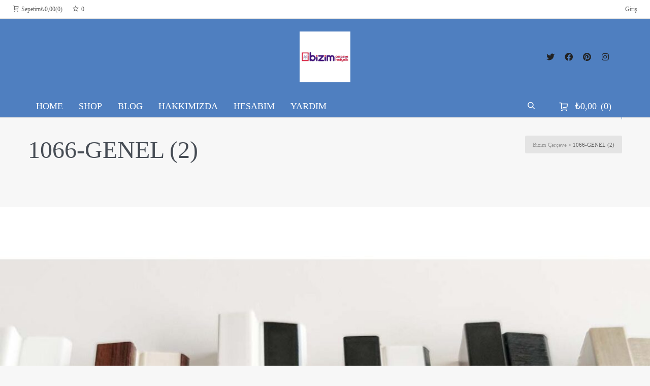

--- FILE ---
content_type: text/html; charset=UTF-8
request_url: https://www.bizimcerceve.com/1066-genel-2/
body_size: 42266
content:
<!DOCTYPE html><html lang="tr"><head><script data-no-optimize="1">var litespeed_docref=sessionStorage.getItem("litespeed_docref");litespeed_docref&&(Object.defineProperty(document,"referrer",{get:function(){return litespeed_docref}}),sessionStorage.removeItem("litespeed_docref"));</script> <script type="litespeed/javascript">document.documentElement.className=document.documentElement.className+' yes-js js_active js'</script> <title>1066-GENEL (2) | Bizim Çerçeve</title><meta charset="UTF-8"/><meta name="viewport" content="width=device-width, initial-scale=1.0"/><meta name="apple-mobile-web-app-title"
content="Bizim cerceve logo"><link rel="pingback" href="https://www.bizimcerceve.com/xmlrpc.php"/><link rel="shortcut icon" href="https://www.bizimcerceve.com/wp-content/uploads/2022/03/bizim_cerceve_logo.jpg" /><link rel="apple-touch-icon-precomposed" sizes="144x144"
href="https://www.bizimcerceve.com/wp-content/uploads/2022/03/bizim_cerceve_logo.jpg"/><link rel="apple-touch-icon-precomposed" sizes="114x114"
href="https://www.bizimcerceve.com/wp-content/uploads/2022/03/bizim_cerceve_logo.jpg"/><link rel="apple-touch-icon-precomposed" sizes="72x72"
href="https://www.bizimcerceve.com/wp-content/uploads/2022/03/bizim_cerceve_logo.jpg"/><link rel="apple-touch-icon-precomposed" sizes="57x57"
href="https://www.bizimcerceve.com/wp-content/uploads/2022/03/bizim_cerceve_logo.jpg"/> <script type="litespeed/javascript">function spbImageResizer_writeCookie(){the_cookie=document.cookie,the_cookie&&window.devicePixelRatio>=2&&(the_cookie="spb_image_resizer_pixel_ratio="+window.devicePixelRatio+";"+the_cookie,document.cookie=the_cookie)}spbImageResizer_writeCookie()</script> <script type="litespeed/javascript">writeCookie();function writeCookie(){the_cookie=document.cookie;if(the_cookie){if(window.devicePixelRatio>=2){the_cookie="pixel_ratio="+window.devicePixelRatio+";"+the_cookie;document.cookie=the_cookie}}}</script> <meta name='robots' content='max-image-preview:large' /><meta name="google-site-verification" content="_KJT-SwsVGxKPs3AT9AyiRkti_w-7cm-ToRDg4fr780" /> <script type="litespeed/javascript">window._wca=window._wca||[]</script> <link rel='dns-prefetch' href='//www.googletagmanager.com' /><link rel='dns-prefetch' href='//maps.google.com' /><link rel='dns-prefetch' href='//stats.wp.com' /><link rel='dns-prefetch' href='//capi-automation.s3.us-east-2.amazonaws.com' /><link rel='dns-prefetch' href='//fonts.googleapis.com' /><link rel='dns-prefetch' href='//widgets.wp.com' /><link rel='dns-prefetch' href='//s0.wp.com' /><link rel='dns-prefetch' href='//0.gravatar.com' /><link rel='dns-prefetch' href='//1.gravatar.com' /><link rel='dns-prefetch' href='//2.gravatar.com' /><link rel='preconnect' href='//i0.wp.com' /><link rel='preconnect' href='//c0.wp.com' /><link rel='preconnect' href='https://fonts.gstatic.com' crossorigin /><link rel="alternate" type="application/rss+xml" title="Bizim Çerçeve &raquo; akışı" href="https://www.bizimcerceve.com/feed/" /><link rel="alternate" type="application/rss+xml" title="Bizim Çerçeve &raquo; yorum akışı" href="https://www.bizimcerceve.com/comments/feed/" /><link rel="alternate" type="application/rss+xml" title="Bizim Çerçeve &raquo; 1066-GENEL (2) yorum akışı" href="https://www.bizimcerceve.com/feed/?attachment_id=11804" /><link rel="alternate" title="oEmbed (JSON)" type="application/json+oembed" href="https://www.bizimcerceve.com/wp-json/oembed/1.0/embed?url=https%3A%2F%2Fwww.bizimcerceve.com%2F1066-genel-2%2F" /><link rel="alternate" title="oEmbed (XML)" type="text/xml+oembed" href="https://www.bizimcerceve.com/wp-json/oembed/1.0/embed?url=https%3A%2F%2Fwww.bizimcerceve.com%2F1066-genel-2%2F&#038;format=xml" /><meta property="og:title" content="1066-GENEL (2) - Bizim Çerçeve"/><meta property="og:type" content="article"/><meta property="og:url" content="https://www.bizimcerceve.com/1066-genel-2/"/><meta property="og:site_name" content="Bizim Çerçeve"/><meta property="og:description" content=""><meta property="og:image" content="https://www.bizimcerceve.com/wp-content/uploads/2022/03/bizim_cerceve_logo.jpg"/><meta name="twitter:card" content="summary_large_image"><meta name="twitter:title" content="1066-GENEL (2)"><meta name="twitter:description" content=""><meta property="twitter:image:src" content="https://www.bizimcerceve.com/wp-content/uploads/2022/03/bizim_cerceve_logo.jpg"/><style id='wp-img-auto-sizes-contain-inline-css' type='text/css'>img:is([sizes=auto i],[sizes^="auto," i]){contain-intrinsic-size:3000px 1500px}
/*# sourceURL=wp-img-auto-sizes-contain-inline-css */</style><style id="litespeed-ccss">ul{box-sizing:border-box}:root{--wp--preset--font-size--normal:16px;--wp--preset--font-size--huge:42px}:root{--yith-wcan-filters_colors_titles:#434343;--yith-wcan-filters_colors_background:#fff;--yith-wcan-filters_colors_accent:#a7144c;--yith-wcan-filters_colors_accent_r:167;--yith-wcan-filters_colors_accent_g:20;--yith-wcan-filters_colors_accent_b:76;--yith-wcan-color_swatches_border_radius:100%;--yith-wcan-color_swatches_size:30px;--yith-wcan-labels_style_background:#fff;--yith-wcan-labels_style_background_hover:#a7144c;--yith-wcan-labels_style_background_active:#a7144c;--yith-wcan-labels_style_text:#434343;--yith-wcan-labels_style_text_hover:#fff;--yith-wcan-labels_style_text_active:#fff;--yith-wcan-anchors_style_text:#434343;--yith-wcan-anchors_style_text_hover:#a7144c;--yith-wcan-anchors_style_text_active:#a7144c}.fa-twitter:before{content:"\f099"}.fa-facebook:before{content:"\f09a"}.fa-pinterest:before{content:"\f0d2"}.fa-instagram:before{content:"\f16d"}:root{--woocommerce:#a46497;--wc-green:#7ad03a;--wc-red:#a00;--wc-orange:#ffba00;--wc-blue:#2ea2cc;--wc-primary:#a46497;--wc-primary-text:#fff;--wc-secondary:#ebe9eb;--wc-secondary-text:#515151;--wc-highlight:#77a464;--wc-highligh-text:#fff;--wc-content-bg:#fff;--wc-subtext:#767676}body{--wp--preset--color--black:#000;--wp--preset--color--cyan-bluish-gray:#abb8c3;--wp--preset--color--white:#fff;--wp--preset--color--pale-pink:#f78da7;--wp--preset--color--vivid-red:#cf2e2e;--wp--preset--color--luminous-vivid-orange:#ff6900;--wp--preset--color--luminous-vivid-amber:#fcb900;--wp--preset--color--light-green-cyan:#7bdcb5;--wp--preset--color--vivid-green-cyan:#00d084;--wp--preset--color--pale-cyan-blue:#8ed1fc;--wp--preset--color--vivid-cyan-blue:#0693e3;--wp--preset--color--vivid-purple:#9b51e0;--wp--preset--gradient--vivid-cyan-blue-to-vivid-purple:linear-gradient(135deg,rgba(6,147,227,1) 0%,#9b51e0 100%);--wp--preset--gradient--light-green-cyan-to-vivid-green-cyan:linear-gradient(135deg,#7adcb4 0%,#00d082 100%);--wp--preset--gradient--luminous-vivid-amber-to-luminous-vivid-orange:linear-gradient(135deg,rgba(252,185,0,1) 0%,rgba(255,105,0,1) 100%);--wp--preset--gradient--luminous-vivid-orange-to-vivid-red:linear-gradient(135deg,rgba(255,105,0,1) 0%,#cf2e2e 100%);--wp--preset--gradient--very-light-gray-to-cyan-bluish-gray:linear-gradient(135deg,#eee 0%,#a9b8c3 100%);--wp--preset--gradient--cool-to-warm-spectrum:linear-gradient(135deg,#4aeadc 0%,#9778d1 20%,#cf2aba 40%,#ee2c82 60%,#fb6962 80%,#fef84c 100%);--wp--preset--gradient--blush-light-purple:linear-gradient(135deg,#ffceec 0%,#9896f0 100%);--wp--preset--gradient--blush-bordeaux:linear-gradient(135deg,#fecda5 0%,#fe2d2d 50%,#6b003e 100%);--wp--preset--gradient--luminous-dusk:linear-gradient(135deg,#ffcb70 0%,#c751c0 50%,#4158d0 100%);--wp--preset--gradient--pale-ocean:linear-gradient(135deg,#fff5cb 0%,#b6e3d4 50%,#33a7b5 100%);--wp--preset--gradient--electric-grass:linear-gradient(135deg,#caf880 0%,#71ce7e 100%);--wp--preset--gradient--midnight:linear-gradient(135deg,#020381 0%,#2874fc 100%);--wp--preset--duotone--dark-grayscale:url('#wp-duotone-dark-grayscale');--wp--preset--duotone--grayscale:url('#wp-duotone-grayscale');--wp--preset--duotone--purple-yellow:url('#wp-duotone-purple-yellow');--wp--preset--duotone--blue-red:url('#wp-duotone-blue-red');--wp--preset--duotone--midnight:url('#wp-duotone-midnight');--wp--preset--duotone--magenta-yellow:url('#wp-duotone-magenta-yellow');--wp--preset--duotone--purple-green:url('#wp-duotone-purple-green');--wp--preset--duotone--blue-orange:url('#wp-duotone-blue-orange');--wp--preset--font-size--small:13px;--wp--preset--font-size--medium:20px;--wp--preset--font-size--large:36px;--wp--preset--font-size--x-large:42px}body{--extendify--spacing--large:var(--wp--custom--spacing--large,clamp(2em,8vw,8em));--wp--preset--font-size--ext-small:1rem;--wp--preset--font-size--ext-medium:1.125rem;--wp--preset--font-size--ext-large:clamp(1.65rem,3.5vw,2.15rem);--wp--preset--font-size--ext-x-large:clamp(3rem,6vw,4.75rem);--wp--preset--font-size--ext-xx-large:clamp(3.25rem,7.5vw,5.75rem);--wp--preset--color--black:#000;--wp--preset--color--white:#fff}.sf-container-overlay{position:fixed;top:0;left:0;z-index:999;width:100%;height:100%;background:rgba(0,0,0,.8);display:none;opacity:0}.sf-container-overlay .sf-loader{position:absolute;top:50%;left:50%;margin:-16px 0 0 -16px}a.sf-button{display:inline-block;font-size:12px;line-height:20px;height:auto;padding:14px 26px;margin:0 10px 20px 0;font-weight:700;border:0;position:relative;outline:none;text-shadow:none;text-decoration:none;vertical-align:middle;letter-spacing:1px;max-width:100%}a.sf-button.sf-icon-reveal{padding:15px 35px;line-height:20px;-webkit-transform:translate3d(0,0,0)}a.sf-button.sf-icon-reveal i{font-size:18px;height:100%;width:20px;right:30px;top:0;line-height:50px;display:inline-block;text-align:right;position:absolute;-o-transform:scale(.5);-webkit-transform:scale(.5);-moz-transform:scale(.5);transform:scale(.5);opacity:0}a.sf-button.sf-icon-reveal span.text{display:block;vertical-align:4px;text-align:center;width:100%}a.sf-button span.text{display:inline-block}ul.social-icons{height:auto;overflow:hidden;list-style:none!important;padding:0;margin:0 0 10px}ul.social-icons li{float:none;display:inline-block;height:36px}ul.social-icons li:not(.sf-love) a{display:inline-block;padding:10px;width:36px;height:36px;line-height:36px;font-size:16px;overflow:hidden;position:relative;text-align:center;text-decoration:none}ul.social-icons li:not(.sf-love) a i{display:block;height:100%;position:relative;top:0;width:100%;margin-bottom:31px}:root{--woocommerce:#a46497;--wc-green:#7ad03a;--wc-red:#a00;--wc-orange:#ffba00;--wc-blue:#2ea2cc;--wc-primary:#a46497;--wc-primary-text:#fff;--wc-secondary:#ebe9eb;--wc-secondary-text:#515151;--wc-highlight:#77a464;--wc-highligh-text:#fff;--wc-content-bg:#fff;--wc-subtext:#767676}@media only screen and (max-width:768px){:root{--woocommerce:#a46497;--wc-green:#7ad03a;--wc-red:#a00;--wc-orange:#ffba00;--wc-blue:#2ea2cc;--wc-primary:#a46497;--wc-primary-text:#fff;--wc-secondary:#ebe9eb;--wc-secondary-text:#515151;--wc-highlight:#77a464;--wc-highligh-text:#fff;--wc-content-bg:#fff;--wc-subtext:#767676}}:root{--woocommerce:#a46497;--wc-green:#7ad03a;--wc-red:#a00;--wc-orange:#ffba00;--wc-blue:#2ea2cc;--wc-primary:#a46497;--wc-primary-text:#fff;--wc-secondary:#ebe9eb;--wc-secondary-text:#515151;--wc-highlight:#77a464;--wc-highligh-text:#fff;--wc-content-bg:#fff;--wc-subtext:#767676}.yith-quick-view.yith-modal{position:fixed;visibility:hidden;top:0;left:0;right:0;bottom:0;z-index:1400;opacity:0;text-align:center}.yith-quick-view.yith-modal .yith-quick-view-overlay{position:absolute;top:0;right:0;bottom:0;left:0;background:rgba(0,0,0,.8)}.yith-quick-view.yith-modal .yith-wcqv-wrapper{position:absolute;visibility:hidden;-webkit-backface-visibility:hidden;-moz-backface-visibility:hidden;backface-visibility:hidden;text-align:left}.yith-quick-view.yith-modal .yith-wcqv-main{opacity:0;height:100%;-webkit-box-shadow:0 0 0 10px rgba(255,255,255,.2);box-shadow:0 0 0 10px rgba(255,255,255,.2)}.yith-quick-view.yith-modal .yith-quick-view-content{height:100%}.yith-quick-view.yith-modal.slide-in .yith-wcqv-main{-webkit-transform:translateY(20%);-moz-transform:translateY(20%);-ms-transform:translateY(20%);transform:translateY(20%)}.yith-quick-view-content:after,.yith-quick-view-content:before{content:'';display:table;clear:both}.yith-wcqv-head{position:absolute;top:3px;right:3px;z-index:10}.yith-quick-view-close{background:url('/wp-content/plugins/yith-woocommerce-quick-view-premium/assets/image/close.png') no-repeat center;box-shadow:none;display:block;width:24px;height:24px;text-indent:-99999px;-webkit-filter:grayscale(100%);filter:grayscale(100%);opacity:.3}.yith-quick-view-nav a{position:absolute;top:50%;-webkit-transform:translateY(-50%);transform:translateY(-50%);display:block}.yith-quick-view-nav a:before{content:'';position:absolute;background:url('/wp-content/plugins/yith-woocommerce-quick-view-premium/assets/image/nav-arrow.png') no-repeat center;top:0;bottom:0}.yith-quick-view-nav a.yith-wcqv-prev:before{-ms-transform:rotate(180deg);-webkit-transform:rotate(180deg);transform:rotate(180deg)}.yith-quick-view-nav a.yith-wcqv-next{right:0}.yith-quick-view-nav.reveal a{background-color:rgba(255,255,255,.2);width:40px;height:70px;overflow:hidden}.yith-quick-view-nav.reveal a:before{width:40px}.yith-quick-view-nav.reveal a.yith-wcqv-prev:before{left:0}.yith-quick-view-nav.reveal a.yith-wcqv-next:before{right:0}.yith-quick-view-nav.reveal a div{position:absolute;top:0;max-width:250px;width:100%;height:100%;padding:0 50px;display:table;opacity:0}.yith-quick-view-nav.reveal a.yith-wcqv-prev{left:0}.yith-quick-view-nav.reveal a.yith-wcqv-prev div{padding-right:70px;text-align:right}.yith-quick-view-nav.reveal a.yith-wcqv-next{right:0}.yith-quick-view-nav.reveal a.yith-wcqv-next div{right:0;padding-left:70px;text-align:left}@media (max-width:480px){.yith-quick-view.yith-modal .yith-quick-view-content{overflow-y:scroll}}.yith-quick-view.yith-modal .yith-wcqv-main{background:#fff}html{font-family:sans-serif;-ms-text-size-adjust:100%;-webkit-text-size-adjust:100%}body{margin:0}article,figure,header,nav{display:block}a{background:0 0}h1{font-size:2em;margin:.67em 0}img{border:0}figure{margin:1em 40px}input,textarea{color:inherit;font:inherit;margin:0}input::-moz-focus-inner{border:0;padding:0}input{line-height:normal}textarea{overflow:auto}*{-webkit-box-sizing:border-box;-moz-box-sizing:border-box;box-sizing:border-box}:before,:after{-webkit-box-sizing:border-box;-moz-box-sizing:border-box;box-sizing:border-box}html{font-size:62.5%}body{font-family:"Helvetica Neue",Helvetica,Arial,sans-serif;font-size:14px;line-height:1.42857143;color:#333;background-color:#fff}input,textarea{font-family:inherit;font-size:inherit;line-height:inherit}a{color:#428bca;text-decoration:none}figure{margin:0}img{vertical-align:middle}h1{font-family:inherit;font-weight:500;line-height:1.1;color:inherit}h1{margin-top:20px;margin-bottom:10px}h1{font-size:36px}p{margin:0 0 10px}ul{margin-top:0;margin-bottom:10px}ul ul{margin-bottom:0}.container{margin-right:auto;margin-left:auto;padding-left:15px;padding-right:15px}@media (min-width:768px){.container{width:750px}}@media (min-width:992px){.container{width:970px}}@media (min-width:1200px){.container{width:1170px}}.row{margin-left:-15px;margin-right:-15px}.col-sm-4,.col-sm-6{position:relative;min-height:1px;padding-left:15px;padding-right:15px}@media (min-width:768px){.col-sm-4,.col-sm-6{float:left}.col-sm-6{width:50%}.col-sm-4{width:33.33333333%}}label{display:inline-block;margin-bottom:5px;font-weight:700}.clearfix:before,.clearfix:after,.container:before,.container:after,.row:before,.row:after{content:" ";display:table}.clearfix:after,.container:after,.row:after{clear:both}.hide{display:none!important}@-ms-viewport{width:device-width}.fab{-moz-osx-font-smoothing:grayscale;-webkit-font-smoothing:antialiased;display:inline-block;font-style:normal;font-variant:normal;text-rendering:auto;line-height:1}.fa-facebook:before{content:"\f09a"}.fa-instagram:before{content:"\f16d"}.fa-pinterest:before{content:"\f0d2"}.fa-twitter:before{content:"\f099"}.fab{font-family:"Font Awesome 5 Brands"}[class^=ss-]:before{font-family:"SSGizmo";font-style:normal;font-weight:400;text-decoration:none;text-rendering:optimizeLegibility;white-space:nowrap;-webkit-font-feature-settings:"liga";-moz-font-feature-settings:"liga=1";-moz-font-feature-settings:"liga";-ms-font-feature-settings:"liga" 1;-o-font-feature-settings:"liga";font-feature-settings:"liga";-webkit-font-smoothing:antialiased}.ss-search:before{content:'🔎'}.ss-star:before{content:'⋆'}.ss-cart:before{content:''}.ss-delete:before{content:'␡'}.hidden_screenreader{position:absolute;left:-10000px;top:auto;width:1px;height:1px;overflow:hidden}html,body{height:100%}body{padding:0;margin:0;font-size:14px;-webkit-font-smoothing:antialiased}a{outline:none!important}h1{font-size:30px;line-height:42px}p{font-size:14px;line-height:170%;margin:0 0 24px}p:last-child{margin-bottom:0}ul{list-style:none;margin:0 0 20px;padding:0;line-height:160%}ul>li>ul{margin-left:20px;padding-left:0}ul ul{margin-left:0}.clearfix{clear:none!important}#container{position:relative;z-index:99}input,input[type=text]{outline:0;border-radius:0;box-shadow:none}textarea{border-radius:0;box-shadow:none}img{max-width:100%;height:auto}label.hidden-label{display:none}div.entry-title{display:none}figure{margin:0}figure img{width:100%;height:auto}.page-shadow #container{-webkit-box-shadow:0 0 4px rgba(0,0,0,.3);-moz-box-shadow:0 0 4px rgba(0,0,0,.3);box-shadow:0 0 4px rgba(0,0,0,.3)}.header-wrap{position:relative}#main-container{display:block;overflow:visible;max-width:100%;z-index:10;position:relative}.inner-page-wrap{margin-top:50px;margin-bottom:60px}.page-content{border-bottom:0 solid transparent}.page-heading{padding-top:35px;padding-bottom:35px;margin-top:0;margin-bottom:0!important;position:relative;text-align:left;border-top:0!important;-webkit-box-shadow:none;-moz-box-shadow:none;box-shadow:none}.page-heading h1{margin-top:0;margin-bottom:0;white-space:normal}.page-heading .container{position:relative}#breadcrumbs{font-size:11px;line-height:22px;white-space:nowrap}#breadcrumbs>.container{padding-top:14px;padding-bottom:14px}#breadcrumbs a{text-decoration:none}.page-heading-breadcrumbs .heading-text{float:left;padding-top:1px;padding-bottom:1px}.page-heading-breadcrumbs #breadcrumbs{float:right;-moz-border-radius:3px;-webkit-border-radius:3px;border-radius:3px;margin-left:20px}.page-heading-breadcrumbs #breadcrumbs>.container{width:auto;padding-top:7px;padding-bottom:6px}.link-pages:empty{display:none}.link-pages,.page-content .link-pages{margin-top:30px;border:1px solid #e4e4e4;padding:10px;-moz-border-radius:4px;-webkit-border-radius:4px;border-radius:4px;-moz-background-clip:padding;-webkit-background-clip:padding-box;background-clip:padding-box}.link-pages{margin-bottom:0}.link-pages:empty,.page-content .link-pages:empty{display:none}#site-loading{width:100%;text-align:center;height:100%;position:fixed;display:none;z-index:101;background:#222}#site-loading .spinner{position:absolute;top:50%;margin-top:-40px!important;width:100%}.three-bounce .spinner>div{width:18px;height:18px;margin:0 3px;background-color:#333;border-radius:100%;display:inline-block;-webkit-animation:bouncedelay 1.4s infinite ease-in-out;animation:bouncedelay 1.4s infinite ease-in-out;-webkit-animation-fill-mode:both;animation-fill-mode:both}.three-bounce .spinner>.bounce1{-webkit-animation-delay:-.32s;animation-delay:-.32s}.three-bounce .spinner>.bounce2{-webkit-animation-delay:-.16s;animation-delay:-.16s}#top-bar{border-bottom:1px solid #e3e3e3}#top-bar.sticky-top-bar{width:100%;-webkit-transform:translateZ(0) translateY(0);-moz-transform:translateZ(0) translateY(0);transform:translateZ(0) translateY(0)}#top-bar .container.fw-header{width:100%}#top-bar .container .tb-left{padding-left:0;text-align:left}#top-bar .container .tb-right{padding-right:0;text-align:right}#top-bar nav .menu{float:right;margin-bottom:0}#top-bar .tb-left nav .menu{float:left}#top-bar nav .menu li{font-size:12px;margin:0}#top-bar nav .menu>li>a{line-height:36px;padding:0 10px;display:block}#top-bar nav .menu li>ul{text-align:left}.shopping-bag{width:300px}.shopping-bag .loading-overlay{display:none}nav .menu .wishlist-item ul.sub-menu li:first-child:before{left:21px}.wishlist-bag{width:260px}.bag-empty,.wishlist-empty{padding:15px;border-bottom:1px dotted #e4e4e4;font-size:14px;line-height:24px}.bag-buttons{padding:15px}.bag-buttons a.sf-button{display:block;width:100%;margin:0;padding:0!important;text-align:center!important;text-transform:uppercase}#logo a{display:block;max-height:100%;position:relative;text-align:left;font:0/0 a}#logo a:before{content:' ';display:inline-block;vertical-align:middle;height:100%}#logo.has-img a{line-height:0}#logo img{height:auto;max-height:100%;max-width:100%;width:auto;display:inline-block;vertical-align:middle}#logo img.retina{display:none;width:auto}#logo.logo-center img{margin:0 auto}#logo.logo-center a{text-align:center}#logo .text-logo{display:table-cell;vertical-align:middle}nav.std-menu ul.menu>li{float:left;position:relative}nav.std-menu ul.sub-menu{display:none;margin-bottom:0;margin-left:0;position:absolute;left:0;top:100%;z-index:9995;min-width:180px;-moz-box-shadow:0 0 5px -1px rgba(0,0,0,.2);-webkit-box-shadow:0 0 5px -1px rgba(0,0,0,.2);box-shadow:0 0 5px -1px rgba(0,0,0,.2)}nav.std-menu ul.sub-menu>li{border-top:1px solid #e3e3e3;line-height:150%;text-align:left;position:relative}nav.std-menu ul.sub-menu>li:first-child{border-top-width:0}nav.std-menu ul.sub-menu>li>a{padding:10px 15px;font-weight:400;font-size:14px;max-width:100%;text-overflow:ellipsis;white-space:nowrap;overflow-x:hidden;display:block}.header-wrap{position:relative;z-index:101}#header-section{position:relative;z-index:1000;width:100%;display:block}#header-section #header{padding:25px 0;position:relative;z-index:100}#header-section .row{position:relative}.header-left div.text{font-size:12px;line-height:inherit}.header-right ul.social-icons{margin-bottom:0;float:right;margin-right:-5px}#header ul.social-icons{line-height:0;position:relative;top:50%;right:20px;margin-top:-18px;font-size:0}#header ul.social-icons li a,#header ul.social-icons li a i{position:static}.header-right a{display:block}nav ul.menu{margin-bottom:0}nav .menu li>a>i[class^=ss-]{margin-right:5px;vertical-align:-1px}nav .menu li>a>i{margin-right:8px;display:inline-block;height:17px}#main-nav{border-top:1px solid #e4e4e4}#main-nav ul.menu>li{border-right:1px solid #e4e4e4;line-height:14px}#main-nav ul.menu>li:first-child{border-left:1px solid #e4e4e4}#main-nav ul.menu>li>a{padding:15px;display:block}#main-nav nav#main-navigation ul.menu{float:left}#main-nav .menu-left{max-width:100%}.menu-left #main-navigation{padding-left:15px}nav#main-navigation ul.menu{float:right}#main-nav .row{position:relative}#main-nav .menu-right{position:absolute;right:15px;top:0}#main-nav .menu-right ul.menu{float:right}#main-nav .menu-right ul.menu>li>a{display:block;padding:14px 20px}#main-nav .menu-right ul.menu>li>a>i{font-size:18px;display:inline-block}#main-nav .menu-right ul.menu>li>a>i.ss-search{vertical-align:-1px;height:15px}#main-nav .menu-right ul.menu>li>a>i:before{vertical-align:middle}.shopping-bag-item a>i,.wishlist-item a>i{margin-right:5px;vertical-align:0}.shopping-bag-item a>span.num-items{display:none!important}.shopping-bag-item a>span.num-items:before{content:"("}.shopping-bag-item a>span.num-items:after{content:")"}.ajax-search-wrap{position:absolute;top:100%;right:0;border:1px solid #e3e3e3;width:250px;-moz-box-shadow:0 1px 3px rgba(0,0,0,.1);-webkit-box-shadow:0 1px 3px rgba(0,0,0,.1);box-shadow:0 1px 3px rgba(0,0,0,.1);display:none;line-height:160%}#main-nav .ajax-search-wrap{right:-1px}.ajax-search-wrap:after{content:"";position:absolute;top:0;right:19px;width:0;height:0;border-left:8px solid transparent;border-right:8px solid transparent;border-bottom:8px solid #e3e3e3;margin-top:-9px}.ajax-search-wrap input[type=text]{border:0;background:0 0;padding:15px 20px;width:100%;margin:0;height:50px;display:block}#main-nav .ajax-search-wrap input[type=text]{padding:12px 20px}.ajax-search-wrap .ajax-loading{background:transparent url('/wp-content/themes/cardinal/images/loader.gif') no-repeat center center;background-size:75%;width:18px;height:18px;position:absolute;right:18px;top:16px;display:none}.ajax-search-results{border-top:1px solid #e3e3e3;display:none}.sticky-header{-webkit-transform:translateZ(0) translateY(0);-moz-transform:translateZ(0) translateY(0);transform:translateZ(0) translateY(0)}#main-nav.sticky-header{width:100%}#mobile-top-text{display:none;padding:10px 20px;border-bottom:1px solid #e3e3e3}#mobile-top-text ul.social-icons{margin-bottom:0;line-height:0}#mobile-header{display:none;padding:20px;position:relative;border-bottom:1px solid #e3e3e3;width:100%;left:0;z-index:9999}.mobile-header-opts{position:absolute;top:50%;margin-top:-10px}.mobile-header-opts.opts-left{left:25px}.mobile-header-opts.opts-right{right:25px}.mobile-header-opts a{font-size:24px;margin-left:15px}.mobile-header-opts a:first-child{margin-left:0}a.mobile-menu-link{line-height:inherit;width:20px;height:14px;display:inline-block;text-indent:-9999em;position:relative;vertical-align:middle;top:50%;position:relative;margin-top:-13px}.mobile-menu-link .button-text{display:none}a.mobile-menu-link span.menu-bars,a.mobile-menu-link span.menu-bars:before,a.mobile-menu-link span.menu-bars:after{background-color:#1d1d1d;display:block;position:absolute;width:20px;height:3px;left:0}a.mobile-menu-link span.menu-bars:before,a.mobile-menu-link span.menu-bars:after{content:""}a.mobile-menu-link span.menu-bars{top:6px}a.mobile-menu-link span.menu-bars:before{-webkit-transform-origin:50% 0;-moz-transform-origin:50% 0;-ms-transform-origin:50% 0;-o-transform-origin:50% 0;transform-origin:50% 0;top:-6px;z-index:10}a.mobile-menu-link span.menu-bars:after{-webkit-transform-origin:50% 100%;-moz-transform-origin:50% 100%;-ms-transform-origin:50% 100%;-o-transform-origin:50% 100%;transform-origin:50% 100%;top:6px}#mobile-logo{text-align:center;height:auto}#mobile-logo.has-img{max-width:50%}#mobile-logo a{height:auto;overflow:hidden;display:block;margin:0 auto;max-width:100%}#mobile-logo.has-img a{line-height:0}#mobile-logo.logo-center a{text-align:center;max-width:90%}#mobile-logo img{display:inline-block;height:auto;max-height:100%;width:auto;max-width:100%}#mobile-logo img.retina{display:none;width:auto}#mobile-logo.logo-center{margin:0 auto}#mobile-menu-wrap{display:none;position:fixed;top:0;right:0;z-index:98;visibility:hidden;width:280px;height:100%;background:#222;-webkit-transform:translate3d(0,0,0);transform:translate3d(0,0,0);overflow-y:scroll}.mobile-header-center-logo #mobile-menu-wrap{right:auto;left:0}.mobile-search-form input[type=text]{margin:0;padding:14px 20px;border-left:0;border-right:0;border-top:0;height:50px;background:0 0}#mobile-menu{max-height:100%;position:relative;font-size:16px!important;-webkit-overflow-scrolling:touch;padding-bottom:60px;overflow-x:hidden;max-width:100%}#mobile-cart-wrap::-webkit-scrollbar,#mobile-menu::-webkit-scrollbar{display:none}#mobile-menu ul,.mobile-cart-menu{margin-bottom:0}#mobile-menu ul li{border-top:1px solid #333;border-bottom:0}#mobile-menu ul li a,.mobile-cart-menu li a{display:block;padding:10px 20px;background:0 0!important;width:100%}#mobile-menu ul li ul li{font-size:13px}#mobile-menu ul.menu>li:first-child{border-top:0}#mobile-menu ul.sub-menu{background:0 0;margin-left:0}#mobile-menu ul.sub-menu li a{padding-left:30px}#mobile-cart-wrap{display:none;position:fixed;top:0;right:0;z-index:97;visibility:hidden;width:280px;height:100%;background:#222;max-height:100%;overflow-y:scroll;-webkit-overflow-scrolling:touch;padding-bottom:60px;-webkit-transform:translate3d(0,0,0);transform:translate3d(0,0,0)}#mobile-cart-wrap .shopping-bag-item>a.cart-contents{padding:15px;font-size:16px;border-bottom:1px solid #e4e4e4;display:block;text-align:center}#mobile-cart-wrap .shopping-bag-item>a.cart-contents .num-items{display:inline!important;padding-left:10px}#mobile-cart-wrap .shopping-bag-item>a.cart-contents .num-items:before{content:"b7";margin-right:10px}#mobile-cart-wrap .shopping-bag{max-width:100%}#mobile-cart-wrap ul{margin:0;display:block!important}.mobile-cart-menu li{border-bottom:1px solid #333}.mobile-cart-menu li:first-child{border-top:1px solid #333}.hidden-hatom{display:none}figure.media-wrap{height:auto;margin-bottom:20px;position:relative}figure.media-wrap img{height:auto!important;width:100%}#comment-area a{text-decoration:none}#commentform label{font-weight:400;margin-bottom:4px}#commentform textarea{width:100%;max-width:100%;min-width:100%;outline:0;padding:10px;-moz-border-radius:2px;-webkit-border-radius:2px;border-radius:2px;-moz-background-clip:padding;-webkit-background-clip:padding-box;background-clip:padding-box;height:200px}#reply-title small a{text-decoration:none}.fw-video-area{position:fixed;width:100%;height:100%;z-index:1000;top:-100%;background:#2d2d2d;overflow:hidden;-webkit-backface-visibility:hidden;-moz-backface-visibility:hidden;-ms-backface-visibility:hidden;-webkit-transform:translate3d(0,0,0);padding:8%}.fw-video-area>.fw-video-wrap{height:100%}.fw-video-close{display:none;position:absolute;right:40px;top:40px;width:42px;text-align:center;z-index:1001;color:#000;background:#fff;font-size:28px;line-height:38px;height:42px;padding:6px;opacity:.5;-webkit-backface-visibility:hidden;-moz-backface-visibility:hidden;-ms-backface-visibility:hidden}input[type=text],textarea{width:100%;margin-top:6px;margin-bottom:15px;padding:6px;border:1px solid #e3e3e3;font-size:14px!important;height:36px}textarea{height:auto}a.sf-button{line-height:18px;-moz-border-radius:2px;-webkit-border-radius:2px;border-radius:2px}a.sf-button.sf-icon-reveal{padding:0!important;line-height:20px;-webkit-transform:translate3d(0,0,0)}a.sf-button.sf-icon-reveal i{padding:17px 14px 10px;background:rgba(0,0,0,.1);left:-48px;font-size:18px;height:100%;line-height:16px!important;display:inline-block;position:absolute;-o-transform:scale(1)!important;-webkit-transform:scale(1)!important;-moz-transform:scale(1)!important;transform:scale(1)!important;width:46px}a.sf-button.sf-icon-reveal span.text{padding:13px 35px;display:block;vertical-align:4px;text-align:center}@-webkit-keyframes bouncedelay{0%,80%,100%{-webkit-transform:scale(0)}40%{-webkit-transform:scale(1)}}@keyframes bouncedelay{0%,80%,100%{transform:scale(0);-webkit-transform:scale(0)}40%{transform:scale(1);-webkit-transform:scale(1)}}@media (-webkit-min-device-pixel-ratio:2),(min-resolution:192dpi){#logo img.standard,#mobile-logo img.standard{display:none}#logo img.retina,#mobile-logo img.retina{display:inline-block}}@media screen{input::-webkit-outer-spin-button,input::-webkit-inner-spin-button{-webkit-appearance:none;margin:0}}@media screen{@media only screen and (max-width:991px){.mhs-tablet-port #mobile-top-text,.mhs-tablet-port #mobile-header{display:block}.mhs-tablet-port .header-wrap,.mhs-tablet-port #top-bar{display:none}}@media only screen and (max-width:767px){h1{word-break:break-word}#site-loading .spinner{top:60%}#main-container{overflow:hidden}.page-heading .container{padding:0 20px}.inner-page-wrap{margin-top:30px;margin-bottom:30px}.page-heading h1{word-wrap:normal;white-space:normal}.page-heading .heading-text{margin-left:0}.page-heading .heading-text{float:none;top:0}#breadcrumbs{float:none;margin-top:15px;display:none}a.sf-button.sf-icon-reveal span.text{padding:18px 50px!important}}@media only screen and (max-width:479px){#main-container{width:100%}a.sf-button{max-width:100%;margin-left:0;margin-right:0}#logo img,#logo img.retina{max-width:200px;height:auto!important}a.sf-button.sf-icon-reveal i{display:none}a.sf-button.sf-icon-reveal span.text{padding:13px 20px;max-width:100%}}}:root{--swiper-theme-color:#007aff}:root{--swiper-navigation-size:44px}:root{--jp-carousel-primary-color:#fff;--jp-carousel-primary-subtle-color:#999;--jp-carousel-bg-color:#000;--jp-carousel-bg-faded-color:#222;--jp-carousel-border-color:#3a3a3a}@media only screen and (min-width:1230px){.container{width:1200px}}#reply-title small a{color:#4f7fc0}nav .menu ul li:first-child:after{border-bottom-color:#4f7fc0}body,.layout-fullwidth #container{background-color:#f7f7f7;background-size:auto}#main-container{background-color:#f7f7f7}a{color:#0a0a0a}input[type=text],textarea{border-color:#e4e4e4;background-color:#f4f4f4;color:#1e73be}#top-bar{background:#fff}#top-bar nav .menu>li>a{color:#666}#top-bar .menu li{border-left-color:#e3e3e3;border-right-color:#e3e3e3}#top-bar .menu>li>a,#top-bar .menu>li.parent:after{color:#666}.header-wrap{background-color:#4f7fc0}.header-left,.header-right{color:#222}.header-right a{color:#222}#header-section #main-nav{border-top-color:#4f7fc0}.ajax-search-wrap{background-color:#4f7fc0}.ajax-search-wrap,.ajax-search-results{border-color:#4f7fc0}.page-content{border-bottom-color:#e4e4e4}.ajax-search-wrap input[type=text]{color:#fff}.header-wrap{border-bottom:1px solid#e4e4e4}#mobile-top-text,#mobile-header{background-color:#4f7fc0;border-bottom-color:#e4e4e4}#mobile-top-text{color:#222}#mobile-top-text a,#mobile-header a{color:#222}#mobile-header a.mobile-menu-link span.menu-bars,#mobile-header a.mobile-menu-link span.menu-bars:before,#mobile-header a.mobile-menu-link span.menu-bars:after{background-color:#222}#mobile-menu-wrap,#mobile-cart-wrap{background-color:#222;color:#e4e4e4}.mobile-search-form input[type=text]{color:#e4e4e4;border-bottom-color:#444}#mobile-menu-wrap a,#mobile-cart-wrap a:not(.sf-button){color:#fff}#mobile-cart-wrap .shopping-bag-item>a.cart-contents,#mobile-cart-wrap .bag-empty{border-bottom-color:#444}#mobile-menu ul li,.mobile-cart-menu li{border-color:#444}a.mobile-menu-link span,a.mobile-menu-link span:before,a.mobile-menu-link span:after{background:#fff}#logo.has-img img{max-height:100px}#mobile-logo.has-img img{max-height:100px}#logo.has-img,.header-left,.header-right{height:100px}#mobile-logo{max-height:100px;max-width:500px}.header-left,.header-right{line-height:100px}#logo img.retina{width:250px}#main-nav{background-color:#4f7fc0}#main-nav{border-color:#4f7fc0;border-top-style:none}nav .menu>li:before{background:#07c1b6}nav .menu ul.sub-menu{background-color:#4f7fc0}nav .menu ul.sub-menu li{border-top-color:#4f7fc0;border-top-style:none}#main-nav{border-width:0}nav .menu>li.menu-item>a,nav.std-menu .menu>li>a{color:#fff}#main-nav ul.menu>li,#main-nav ul.menu>li:first-child,#main-nav ul.menu>li:first-child{border-color:#4f7fc0}nav .menu ul.sub-menu li.menu-item>a,nav.std-menu ul.sub-menu{color:#fff}nav .menu li.parent>a:after{color:#aaa}.wishlist-item{border-left-color:#4f7fc0}.bag-empty,.wishlist-empty{border-color:#4f7fc0}.shopping-bag:before,nav .menu ul.sub-menu li:first-child:before{border-bottom-color:#07c1b6}#breadcrumbs{background-color:#e4e4e4;color:#666}#breadcrumbs a{color:#999}.page-heading{background-color:#f7f7f7}.page-heading h1{color:#474d55}.page-heading .heading-text{text-align:left}body{color:#474d55}h1{color:#474d55}h3 a{color:#474d55}.page-content .link-pages{border-color:#e4e4e4}a.sf-button{background-image:none;color:#fff}.bag-buttons a.wishlist-button{background:#e4e4e4;color:#474d55}@media only screen and (max-width:767px){nav .menu>li{border-top-color:#e4e4e4}}body,p{font-family:Asap;line-height:24px;font-weight:400;font-style:normal;font-size:15px;font-display:swap}h1{font-family:Asap;line-height:54px;font-weight:400;font-style:normal;font-size:48px;font-display:swap}#main-nav,#mobile-menu,.mobile-search-form input[type=text]{font-family:Asap;font-weight:500;font-style:normal;font-size:18px;font-display:swap}</style><link rel="preload" data-asynced="1" data-optimized="2" as="style" onload="this.onload=null;this.rel='stylesheet'" href="https://www.bizimcerceve.com/wp-content/litespeed/ucss/fcd257a61e432aaae36eb243c60e9429.css?ver=537d7" /><script data-optimized="1" type="litespeed/javascript" data-src="https://www.bizimcerceve.com/wp-content/plugins/litespeed-cache/assets/js/css_async.min.js"></script><link rel="preload" as="image" href="https://www.bizimcerceve.com/wp-content/uploads/2022/03/bizim_cerceve_logo.jpg.webp"><link rel="preload" as="image" href="https://www.bizimcerceve.com/wp-content/uploads/2022/03/bizim_cerceve_logo.jpg.webp"><link rel="preload" as="image" href="https://www.bizimcerceve.com/wp-content/uploads/2022/03/bizim_cerceve_logo.jpg.webp"><link rel="preload" as="image" href="https://www.bizimcerceve.com/wp-content/uploads/2022/03/bizim_cerceve_logo.jpg.webp"><link rel="preload" as="image" href="https://www.bizimcerceve.com/wp-content/uploads/2022/03/bizim_cerceve_logo.jpg.webp"><link rel="preload" as="image" href="https://www.bizimcerceve.com/wp-content/uploads/2014/05/1066-GENEL-2-1170x1170.jpg"><style id='wp-emoji-styles-inline-css' type='text/css'>img.wp-smiley, img.emoji {
		display: inline !important;
		border: none !important;
		box-shadow: none !important;
		height: 1em !important;
		width: 1em !important;
		margin: 0 0.07em !important;
		vertical-align: -0.1em !important;
		background: none !important;
		padding: 0 !important;
	}
/*# sourceURL=wp-emoji-styles-inline-css */</style><link data-asynced="1" as="style" onload="this.onload=null;this.rel='stylesheet'"  rel='preload' id='wp-block-library-css' href='https://c0.wp.com/c/6.9/wp-includes/css/dist/block-library/style.css' type='text/css' media='all' /><style id='global-styles-inline-css' type='text/css'>:root{--wp--preset--aspect-ratio--square: 1;--wp--preset--aspect-ratio--4-3: 4/3;--wp--preset--aspect-ratio--3-4: 3/4;--wp--preset--aspect-ratio--3-2: 3/2;--wp--preset--aspect-ratio--2-3: 2/3;--wp--preset--aspect-ratio--16-9: 16/9;--wp--preset--aspect-ratio--9-16: 9/16;--wp--preset--color--black: #000000;--wp--preset--color--cyan-bluish-gray: #abb8c3;--wp--preset--color--white: #ffffff;--wp--preset--color--pale-pink: #f78da7;--wp--preset--color--vivid-red: #cf2e2e;--wp--preset--color--luminous-vivid-orange: #ff6900;--wp--preset--color--luminous-vivid-amber: #fcb900;--wp--preset--color--light-green-cyan: #7bdcb5;--wp--preset--color--vivid-green-cyan: #00d084;--wp--preset--color--pale-cyan-blue: #8ed1fc;--wp--preset--color--vivid-cyan-blue: #0693e3;--wp--preset--color--vivid-purple: #9b51e0;--wp--preset--gradient--vivid-cyan-blue-to-vivid-purple: linear-gradient(135deg,rgb(6,147,227) 0%,rgb(155,81,224) 100%);--wp--preset--gradient--light-green-cyan-to-vivid-green-cyan: linear-gradient(135deg,rgb(122,220,180) 0%,rgb(0,208,130) 100%);--wp--preset--gradient--luminous-vivid-amber-to-luminous-vivid-orange: linear-gradient(135deg,rgb(252,185,0) 0%,rgb(255,105,0) 100%);--wp--preset--gradient--luminous-vivid-orange-to-vivid-red: linear-gradient(135deg,rgb(255,105,0) 0%,rgb(207,46,46) 100%);--wp--preset--gradient--very-light-gray-to-cyan-bluish-gray: linear-gradient(135deg,rgb(238,238,238) 0%,rgb(169,184,195) 100%);--wp--preset--gradient--cool-to-warm-spectrum: linear-gradient(135deg,rgb(74,234,220) 0%,rgb(151,120,209) 20%,rgb(207,42,186) 40%,rgb(238,44,130) 60%,rgb(251,105,98) 80%,rgb(254,248,76) 100%);--wp--preset--gradient--blush-light-purple: linear-gradient(135deg,rgb(255,206,236) 0%,rgb(152,150,240) 100%);--wp--preset--gradient--blush-bordeaux: linear-gradient(135deg,rgb(254,205,165) 0%,rgb(254,45,45) 50%,rgb(107,0,62) 100%);--wp--preset--gradient--luminous-dusk: linear-gradient(135deg,rgb(255,203,112) 0%,rgb(199,81,192) 50%,rgb(65,88,208) 100%);--wp--preset--gradient--pale-ocean: linear-gradient(135deg,rgb(255,245,203) 0%,rgb(182,227,212) 50%,rgb(51,167,181) 100%);--wp--preset--gradient--electric-grass: linear-gradient(135deg,rgb(202,248,128) 0%,rgb(113,206,126) 100%);--wp--preset--gradient--midnight: linear-gradient(135deg,rgb(2,3,129) 0%,rgb(40,116,252) 100%);--wp--preset--font-size--small: 13px;--wp--preset--font-size--medium: 20px;--wp--preset--font-size--large: 36px;--wp--preset--font-size--x-large: 42px;--wp--preset--spacing--20: 0.44rem;--wp--preset--spacing--30: 0.67rem;--wp--preset--spacing--40: 1rem;--wp--preset--spacing--50: 1.5rem;--wp--preset--spacing--60: 2.25rem;--wp--preset--spacing--70: 3.38rem;--wp--preset--spacing--80: 5.06rem;--wp--preset--shadow--natural: 6px 6px 9px rgba(0, 0, 0, 0.2);--wp--preset--shadow--deep: 12px 12px 50px rgba(0, 0, 0, 0.4);--wp--preset--shadow--sharp: 6px 6px 0px rgba(0, 0, 0, 0.2);--wp--preset--shadow--outlined: 6px 6px 0px -3px rgb(255, 255, 255), 6px 6px rgb(0, 0, 0);--wp--preset--shadow--crisp: 6px 6px 0px rgb(0, 0, 0);}:where(.is-layout-flex){gap: 0.5em;}:where(.is-layout-grid){gap: 0.5em;}body .is-layout-flex{display: flex;}.is-layout-flex{flex-wrap: wrap;align-items: center;}.is-layout-flex > :is(*, div){margin: 0;}body .is-layout-grid{display: grid;}.is-layout-grid > :is(*, div){margin: 0;}:where(.wp-block-columns.is-layout-flex){gap: 2em;}:where(.wp-block-columns.is-layout-grid){gap: 2em;}:where(.wp-block-post-template.is-layout-flex){gap: 1.25em;}:where(.wp-block-post-template.is-layout-grid){gap: 1.25em;}.has-black-color{color: var(--wp--preset--color--black) !important;}.has-cyan-bluish-gray-color{color: var(--wp--preset--color--cyan-bluish-gray) !important;}.has-white-color{color: var(--wp--preset--color--white) !important;}.has-pale-pink-color{color: var(--wp--preset--color--pale-pink) !important;}.has-vivid-red-color{color: var(--wp--preset--color--vivid-red) !important;}.has-luminous-vivid-orange-color{color: var(--wp--preset--color--luminous-vivid-orange) !important;}.has-luminous-vivid-amber-color{color: var(--wp--preset--color--luminous-vivid-amber) !important;}.has-light-green-cyan-color{color: var(--wp--preset--color--light-green-cyan) !important;}.has-vivid-green-cyan-color{color: var(--wp--preset--color--vivid-green-cyan) !important;}.has-pale-cyan-blue-color{color: var(--wp--preset--color--pale-cyan-blue) !important;}.has-vivid-cyan-blue-color{color: var(--wp--preset--color--vivid-cyan-blue) !important;}.has-vivid-purple-color{color: var(--wp--preset--color--vivid-purple) !important;}.has-black-background-color{background-color: var(--wp--preset--color--black) !important;}.has-cyan-bluish-gray-background-color{background-color: var(--wp--preset--color--cyan-bluish-gray) !important;}.has-white-background-color{background-color: var(--wp--preset--color--white) !important;}.has-pale-pink-background-color{background-color: var(--wp--preset--color--pale-pink) !important;}.has-vivid-red-background-color{background-color: var(--wp--preset--color--vivid-red) !important;}.has-luminous-vivid-orange-background-color{background-color: var(--wp--preset--color--luminous-vivid-orange) !important;}.has-luminous-vivid-amber-background-color{background-color: var(--wp--preset--color--luminous-vivid-amber) !important;}.has-light-green-cyan-background-color{background-color: var(--wp--preset--color--light-green-cyan) !important;}.has-vivid-green-cyan-background-color{background-color: var(--wp--preset--color--vivid-green-cyan) !important;}.has-pale-cyan-blue-background-color{background-color: var(--wp--preset--color--pale-cyan-blue) !important;}.has-vivid-cyan-blue-background-color{background-color: var(--wp--preset--color--vivid-cyan-blue) !important;}.has-vivid-purple-background-color{background-color: var(--wp--preset--color--vivid-purple) !important;}.has-black-border-color{border-color: var(--wp--preset--color--black) !important;}.has-cyan-bluish-gray-border-color{border-color: var(--wp--preset--color--cyan-bluish-gray) !important;}.has-white-border-color{border-color: var(--wp--preset--color--white) !important;}.has-pale-pink-border-color{border-color: var(--wp--preset--color--pale-pink) !important;}.has-vivid-red-border-color{border-color: var(--wp--preset--color--vivid-red) !important;}.has-luminous-vivid-orange-border-color{border-color: var(--wp--preset--color--luminous-vivid-orange) !important;}.has-luminous-vivid-amber-border-color{border-color: var(--wp--preset--color--luminous-vivid-amber) !important;}.has-light-green-cyan-border-color{border-color: var(--wp--preset--color--light-green-cyan) !important;}.has-vivid-green-cyan-border-color{border-color: var(--wp--preset--color--vivid-green-cyan) !important;}.has-pale-cyan-blue-border-color{border-color: var(--wp--preset--color--pale-cyan-blue) !important;}.has-vivid-cyan-blue-border-color{border-color: var(--wp--preset--color--vivid-cyan-blue) !important;}.has-vivid-purple-border-color{border-color: var(--wp--preset--color--vivid-purple) !important;}.has-vivid-cyan-blue-to-vivid-purple-gradient-background{background: var(--wp--preset--gradient--vivid-cyan-blue-to-vivid-purple) !important;}.has-light-green-cyan-to-vivid-green-cyan-gradient-background{background: var(--wp--preset--gradient--light-green-cyan-to-vivid-green-cyan) !important;}.has-luminous-vivid-amber-to-luminous-vivid-orange-gradient-background{background: var(--wp--preset--gradient--luminous-vivid-amber-to-luminous-vivid-orange) !important;}.has-luminous-vivid-orange-to-vivid-red-gradient-background{background: var(--wp--preset--gradient--luminous-vivid-orange-to-vivid-red) !important;}.has-very-light-gray-to-cyan-bluish-gray-gradient-background{background: var(--wp--preset--gradient--very-light-gray-to-cyan-bluish-gray) !important;}.has-cool-to-warm-spectrum-gradient-background{background: var(--wp--preset--gradient--cool-to-warm-spectrum) !important;}.has-blush-light-purple-gradient-background{background: var(--wp--preset--gradient--blush-light-purple) !important;}.has-blush-bordeaux-gradient-background{background: var(--wp--preset--gradient--blush-bordeaux) !important;}.has-luminous-dusk-gradient-background{background: var(--wp--preset--gradient--luminous-dusk) !important;}.has-pale-ocean-gradient-background{background: var(--wp--preset--gradient--pale-ocean) !important;}.has-electric-grass-gradient-background{background: var(--wp--preset--gradient--electric-grass) !important;}.has-midnight-gradient-background{background: var(--wp--preset--gradient--midnight) !important;}.has-small-font-size{font-size: var(--wp--preset--font-size--small) !important;}.has-medium-font-size{font-size: var(--wp--preset--font-size--medium) !important;}.has-large-font-size{font-size: var(--wp--preset--font-size--large) !important;}.has-x-large-font-size{font-size: var(--wp--preset--font-size--x-large) !important;}
/*# sourceURL=global-styles-inline-css */</style><style id='core-block-supports-inline-css' type='text/css'>/**
 * Core styles: block-supports
 */

/*# sourceURL=core-block-supports-inline-css */</style><style id='classic-theme-styles-inline-css' type='text/css'>/**
 * These rules are needed for backwards compatibility.
 * They should match the button element rules in the base theme.json file.
 */
.wp-block-button__link {
	color: #ffffff;
	background-color: #32373c;
	border-radius: 9999px; /* 100% causes an oval, but any explicit but really high value retains the pill shape. */

	/* This needs a low specificity so it won't override the rules from the button element if defined in theme.json. */
	box-shadow: none;
	text-decoration: none;

	/* The extra 2px are added to size solids the same as the outline versions.*/
	padding: calc(0.667em + 2px) calc(1.333em + 2px);

	font-size: 1.125em;
}

.wp-block-file__button {
	background: #32373c;
	color: #ffffff;
	text-decoration: none;
}

/*# sourceURL=/wp-includes/css/classic-themes.css */</style><link data-asynced="1" as="style" onload="this.onload=null;this.rel='stylesheet'"  rel='preload' id='woocommerce-layout-css' href='https://c0.wp.com/p/woocommerce/10.3.7/assets/css/woocommerce-layout.css' type='text/css' media='all' /><style id='woocommerce-layout-inline-css' type='text/css'>.infinite-scroll .woocommerce-pagination {
		display: none;
	}
/*# sourceURL=woocommerce-layout-inline-css */</style><link data-asynced="1" as="style" onload="this.onload=null;this.rel='stylesheet'"  rel='preload' id='woocommerce-smallscreen-css' href='https://c0.wp.com/p/woocommerce/10.3.7/assets/css/woocommerce-smallscreen.css' type='text/css' media='only screen and (max-width: 768px)' /><link data-asynced="1" as="style" onload="this.onload=null;this.rel='stylesheet'"  rel='preload' id='woocommerce-general-css' href='https://c0.wp.com/p/woocommerce/10.3.7/assets/css/woocommerce.css' type='text/css' media='all' /><style id='woocommerce-inline-inline-css' type='text/css'>.woocommerce form .form-row .required { visibility: visible; }
/*# sourceURL=woocommerce-inline-inline-css */</style><link data-asynced="1" as="style" onload="this.onload=null;this.rel='stylesheet'"  rel='preload' id='select2-css' href='https://c0.wp.com/p/woocommerce/10.3.7/assets/css/select2.css' type='text/css' media='all' /><style id='yith-wcan-shortcodes-inline-css' type='text/css'>:root{
	--yith-wcan-filters_colors_titles: #434343;
	--yith-wcan-filters_colors_background: #FFFFFF;
	--yith-wcan-filters_colors_accent: #A7144C;
	--yith-wcan-filters_colors_accent_r: 167;
	--yith-wcan-filters_colors_accent_g: 20;
	--yith-wcan-filters_colors_accent_b: 76;
	--yith-wcan-color_swatches_border_radius: 100%;
	--yith-wcan-color_swatches_size: 30px;
	--yith-wcan-labels_style_background: #FFFFFF;
	--yith-wcan-labels_style_background_hover: #A7144C;
	--yith-wcan-labels_style_background_active: #A7144C;
	--yith-wcan-labels_style_text: #434343;
	--yith-wcan-labels_style_text_hover: #FFFFFF;
	--yith-wcan-labels_style_text_active: #FFFFFF;
	--yith-wcan-anchors_style_text: #434343;
	--yith-wcan-anchors_style_text_hover: #A7144C;
	--yith-wcan-anchors_style_text_active: #A7144C;
}
/*# sourceURL=yith-wcan-shortcodes-inline-css */</style><style id='yith-wcwl-main-inline-css' type='text/css'>.yith-wcwl-tooltip, .with-tooltip .yith-wcwl-tooltip:before, .with-dropdown .with-tooltip .yith-wcwl-tooltip:before{background-color: #333; border-bottom-color: #333; border-top-color: #333;color: #fff;}
/*# sourceURL=yith-wcwl-main-inline-css */</style><link data-asynced="1" as="style" onload="this.onload=null;this.rel='stylesheet'"  rel='preload' id='brands-styles-css' href='https://c0.wp.com/p/woocommerce/10.3.7/assets/css/brands.css' type='text/css' media='all' /><link data-asynced="1" as="style" onload="this.onload=null;this.rel='stylesheet'"  rel='preload' id='jetpack_likes-css' href='https://c0.wp.com/p/jetpack/15.2/modules/likes/style.css' type='text/css' media='all' /><style id='yith-quick-view-inline-css' type='text/css'>.yith-quick-view.yith-modal .yith-wcqv-main{background:#ffffff;}
			.yith-wcqv-button.inside-thumb span, .yith-wcqv-button.button{color:#ffffff;background:#222222;}
			.yith-wcqv-button.inside-thumb:hover span, .yith-wcqv-button.button:hover{color:#ffffff;background:#ababab;}
			.yith-quick-view-content.woocommerce div.summary h1,.yith-quick-view-content.woocommerce div.summary div[itemprop="description"],.yith-quick-view-content.woocommerce div.summary .product_meta,.yith-quick-view-content.woocommerce div.summary .price,.yith-quick-view-content.woocommerce div.summary .price ins {color: #222222;}
			.yith-quick-view-content.woocommerce div.summary .woocommerce-product-rating .star-rating,.yith-quick-view-content.woocommerce div.summary .woocommerce-product-rating .star-rating:before {color: #f7c104;}
			.yith-quick-view-content.woocommerce div.summary button.button.alt{background: #a46497;color: #ffffff;}
			.yith-quick-view-content.woocommerce div.summary button.button.alt:hover{background: #935386;color: #ffffff;}
			.yith-quick-view-content.woocommerce div.summary .yith-wcqv-view-details{background: #ebe9eb;color: #515151;}
			.yith-quick-view-content.woocommerce div.summary .yith-wcqv-view-details:hover{background: #dad8da;color: #515151;}
			@media (min-width: 481px){.yith-quick-view.yith-modal .yith-quick-view-content div.images{width:50% !important;}
			.yith-quick-view.yith-modal .yith-quick-view-content div.summary{width:50% !important;}}
/*# sourceURL=yith-quick-view-inline-css */</style><link rel="preload" as="style" href="https://fonts.googleapis.com/css?family=Lato%7CAsap:400,700,500%7CPacifico:400&#038;subset=latin&#038;display=swap&#038;ver=1674222600" /><noscript><link rel="stylesheet" href="https://fonts.googleapis.com/css?family=Lato%7CAsap:400,700,500%7CPacifico:400&#038;subset=latin&#038;display=swap&#038;ver=1674222600" /></noscript><script id="woocommerce-google-analytics-integration-gtag-js-after" type="litespeed/javascript">window.dataLayer=window.dataLayer||[];function gtag(){dataLayer.push(arguments)}
for(const mode of[{"analytics_storage":"denied","ad_storage":"denied","ad_user_data":"denied","ad_personalization":"denied","region":["AT","BE","BG","HR","CY","CZ","DK","EE","FI","FR","DE","GR","HU","IS","IE","IT","LV","LI","LT","LU","MT","NL","NO","PL","PT","RO","SK","SI","ES","SE","GB","CH"]}]||[]){gtag("consent","default",{"wait_for_update":500,...mode})}
gtag("js",new Date());gtag("set","developer_id.dOGY3NW",!0);gtag("config","G-E13QNZB13L",{"track_404":!0,"allow_google_signals":!0,"logged_in":!1,"linker":{"domains":[],"allow_incoming":!1},"custom_map":{"dimension1":"logged_in"}})</script> <script type="litespeed/javascript" data-src="https://c0.wp.com/c/6.9/wp-includes/js/dist/hooks.js" id="wp-hooks-js"></script> <script type="litespeed/javascript" data-src="https://c0.wp.com/c/6.9/wp-includes/js/dist/i18n.js" id="wp-i18n-js"></script> <script id="wp-i18n-js-after" type="litespeed/javascript">wp.i18n.setLocaleData({'text direction\u0004ltr':['ltr']})</script> <script type="litespeed/javascript" data-src="https://c0.wp.com/c/6.9/wp-includes/js/jquery/jquery.js" id="jquery-core-js"></script> <script type="litespeed/javascript" data-src="https://c0.wp.com/c/6.9/wp-includes/js/jquery/jquery-migrate.js" id="jquery-migrate-js"></script> <script type="text/javascript" src="https://c0.wp.com/p/woocommerce/10.3.7/assets/js/jquery-blockui/jquery.blockUI.js" id="wc-jquery-blockui-js" defer="defer" data-wp-strategy="defer"></script> <script id="wc-add-to-cart-js-extra" type="litespeed/javascript">var wc_add_to_cart_params={"ajax_url":"/wp-admin/admin-ajax.php","wc_ajax_url":"/?wc-ajax=%%endpoint%%","i18n_view_cart":"Sepetim","cart_url":"https://www.bizimcerceve.com/odeme/","is_cart":"","cart_redirect_after_add":"yes"}</script> <script type="text/javascript" src="https://c0.wp.com/p/woocommerce/10.3.7/assets/js/frontend/add-to-cart.js" id="wc-add-to-cart-js" defer="defer" data-wp-strategy="defer"></script> <script type="text/javascript" src="https://c0.wp.com/p/woocommerce/10.3.7/assets/js/js-cookie/js.cookie.js" id="wc-js-cookie-js" defer="defer" data-wp-strategy="defer"></script> <script id="woocommerce-js-extra" type="litespeed/javascript">var woocommerce_params={"ajax_url":"/wp-admin/admin-ajax.php","wc_ajax_url":"/?wc-ajax=%%endpoint%%","i18n_password_show":"\u015eifreyi g\u00f6ster","i18n_password_hide":"\u015eifreyi gizle"}</script> <script type="text/javascript" src="https://c0.wp.com/p/woocommerce/10.3.7/assets/js/frontend/woocommerce.js" id="woocommerce-js" defer="defer" data-wp-strategy="defer"></script> <script type="text/javascript" src="https://c0.wp.com/p/woocommerce/10.3.7/assets/js/selectWoo/selectWoo.full.js" id="selectWoo-js" defer="defer" data-wp-strategy="defer"></script> <script id="wc-country-select-js-extra" type="litespeed/javascript">var wc_country_select_params={"countries":"{\"TR\":{\"TR01\":\"Adana\",\"TR02\":\"Ad\\u0131yaman\",\"TR03\":\"Afyon\",\"TR04\":\"A\\u011fr\\u0131\",\"TR05\":\"Amasya\",\"TR06\":\"Ankara\",\"TR07\":\"Antalya\",\"TR08\":\"Artvin\",\"TR09\":\"Ayd\\u0131n\",\"TR10\":\"Bal\\u0131kesir\",\"TR11\":\"Bilecik\",\"TR12\":\"Bing\\u00f6l\",\"TR13\":\"Bitlis\",\"TR14\":\"Bolu\",\"TR15\":\"Burdur\",\"TR16\":\"Bursa\",\"TR17\":\"\\u00c7anakkale\",\"TR18\":\"\\u00c7ank\\u0131r\\u0131\",\"TR19\":\"\\u00c7orum\",\"TR20\":\"Denizli\",\"TR21\":\"Diyarbak\\u0131r\",\"TR22\":\"Edirne\",\"TR23\":\"Elaz\\u0131\\u011f\",\"TR24\":\"Erzincan\",\"TR25\":\"Erzurum\",\"TR26\":\"Eski\\u015fehir\",\"TR27\":\"Gaziantep\",\"TR28\":\"Giresun\",\"TR29\":\"G\\u00fcm\\u00fc\\u015fhane\",\"TR30\":\"Hakkari\",\"TR31\":\"Hatay\",\"TR32\":\"Isparta\",\"TR33\":\"Mersin\",\"TR34\":\"\\u0130stanbul\",\"TR35\":\"\\u0130zmir\",\"TR36\":\"Kars\",\"TR37\":\"Kastamonu\",\"TR38\":\"Kayseri\",\"TR39\":\"K\\u0131rklareli\",\"TR40\":\"K\\u0131r\\u015fehir\",\"TR41\":\"Kocaeli\",\"TR42\":\"Konya\",\"TR43\":\"K\\u00fctahya\",\"TR44\":\"Malatya\",\"TR45\":\"Manisa\",\"TR46\":\"Kahramanmara\\u015f\",\"TR47\":\"Mardin\",\"TR48\":\"Mu\\u011fla\",\"TR49\":\"Mu\\u015f\",\"TR50\":\"Nev\\u015fehir\",\"TR51\":\"Ni\\u011fde\",\"TR52\":\"Ordu\",\"TR53\":\"Rize\",\"TR54\":\"Sakarya\",\"TR55\":\"Samsun\",\"TR56\":\"Siirt\",\"TR57\":\"Sinop\",\"TR58\":\"Sivas\",\"TR59\":\"Tekirda\\u011f\",\"TR60\":\"Tokat\",\"TR61\":\"Trabzon\",\"TR62\":\"Tunceli\",\"TR63\":\"\\u015eanl\\u0131urfa\",\"TR64\":\"U\\u015fak\",\"TR65\":\"Van\",\"TR66\":\"Yozgat\",\"TR67\":\"Zonguldak\",\"TR68\":\"Aksaray\",\"TR69\":\"Bayburt\",\"TR70\":\"Karaman\",\"TR71\":\"K\\u0131r\\u0131kkale\",\"TR72\":\"Batman\",\"TR73\":\"\\u015e\\u0131rnak\",\"TR74\":\"Bart\\u0131n\",\"TR75\":\"Ardahan\",\"TR76\":\"I\\u011fd\\u0131r\",\"TR77\":\"Yalova\",\"TR78\":\"Karab\\u00fck\",\"TR79\":\"Kilis\",\"TR80\":\"Osmaniye\",\"TR81\":\"D\\u00fczce\"}}","i18n_select_state_text":"Bir se\u00e7enek belirleyin\u2026","i18n_no_matches":"Hi\u00e7bir sonu\u00e7 bulunamad\u0131","i18n_ajax_error":"Y\u00fckleme ba\u015far\u0131s\u0131z oldu","i18n_input_too_short_1":"L\u00fctfen 1 veya daha fazla karakter girin","i18n_input_too_short_n":"L\u00fctfen %qty% veya daha fazla karakter girin","i18n_input_too_long_1":"L\u00fctfen 1 karakter silin","i18n_input_too_long_n":"L\u00fctfen %qty% karakter silin","i18n_selection_too_long_1":"Sadece 1 \u00f6ge se\u00e7ebilirsiniz","i18n_selection_too_long_n":"Sadece %qty% \u00f6ge se\u00e7ebilirsiniz","i18n_load_more":"Daha fazla sonu\u00e7 y\u00fckleniyor\u2026","i18n_searching":"Aran\u0131yor\u2026"}</script> <script type="text/javascript" src="https://c0.wp.com/p/woocommerce/10.3.7/assets/js/frontend/country-select.js" id="wc-country-select-js" defer="defer" data-wp-strategy="defer"></script> <script id="zxcvbn-async-js-extra" type="litespeed/javascript">var _zxcvbnSettings={"src":"https://www.bizimcerceve.com/wp-includes/js/zxcvbn.min.js"}</script> <script type="litespeed/javascript" data-src="https://c0.wp.com/c/6.9/wp-includes/js/zxcvbn-async.js" id="zxcvbn-async-js"></script> <script id="password-strength-meter-js-extra" type="litespeed/javascript">var pwsL10n={"unknown":"Parolan\u0131n zorlu\u011fu bilinmiyor","short":"\u00c7ok zay\u0131f","bad":"Zay\u0131f","good":"Orta","strong":"G\u00fc\u00e7l\u00fc","mismatch":"Parola uyu\u015fmuyor"}</script> <script type="litespeed/javascript" data-src="https://c0.wp.com/c/6.9/wp-admin/js/password-strength-meter.js" id="password-strength-meter-js"></script> <script id="wc-password-strength-meter-js-extra" type="litespeed/javascript">var wc_password_strength_meter_params={"min_password_strength":"3","stop_checkout":"","i18n_password_error":"L\u00fctfen daha g\u00fc\u00e7l\u00fc bir \u015fifre giriniz.","i18n_password_hint":"\u0130pucu: Parola en az on iki karakter uzunlu\u011funda olmal\u0131d\u0131r. Daha g\u00fc\u00e7l\u00fc olmas\u0131 i\u00e7in b\u00fcy\u00fck harf, k\u00fc\u00e7\u00fck harf, rakamlar ve ! \" ? $ % ^ & ) gibi simgeler kullanabilirsiniz."}</script> <script type="text/javascript" src="https://c0.wp.com/p/woocommerce/10.3.7/assets/js/frontend/password-strength-meter.js" id="wc-password-strength-meter-js" defer="defer" data-wp-strategy="defer"></script> <script type="text/javascript" src="https://c0.wp.com/p/woocommerce/10.3.7/assets/js/flexslider/jquery.flexslider.js" id="wc-flexslider-js" defer="defer" data-wp-strategy="defer"></script> <script type="text/javascript" src="https://stats.wp.com/s-202603.js" id="woocommerce-analytics-js" defer="defer" data-wp-strategy="defer"></script> <link rel="https://api.w.org/" href="https://www.bizimcerceve.com/wp-json/" /><link rel="alternate" title="JSON" type="application/json" href="https://www.bizimcerceve.com/wp-json/wp/v2/media/11804" /><link rel="EditURI" type="application/rsd+xml" title="RSD" href="https://www.bizimcerceve.com/xmlrpc.php?rsd" /><meta name="generator" content="WordPress 6.9" /><meta name="generator" content="WooCommerce 10.3.7" /><link rel='shortlink' href='https://wp.me/adLmJY-34o' /><meta name="generator" content="Redux 4.4.9" /><link rel="canonical" href="https://www.bizimcerceve.com/1066-genel-2/" /> <script type="litespeed/javascript">var ajaxurl='https://www.bizimcerceve.com/wp-admin/admin-ajax.php'</script> <meta name="keywords" content="Bizim, Çerçeve, Lamine Çerçeve, Ahşap Çerçeve, A4 çerçeve, Okul Çercevesi, Vesikalık, Düğün Çerçevesi, Sivas, MDF Çerçeve" /> <script type="application/ld+json">{
  "@context": "http://schema.org",
  "@type": "Organization",
  "name": "Bizim Çerçeve",
   "address": {
    "@type": "PostalAddress",
    "addressLocality": "Sivas, Türkiye",
    "postalCode": "5800",
    "streetAddress": "DEDEBALI MAHALLESI.
MISMILIRMAK CAD. NO:20A Merkez"
  },
  "openingHoursSpecification" : {
    "@type" : "OpeningHoursSpecification",
    "dayOfWeek" : {
      "@type" : "DayOfWeek",
      "name" : "Pazartesi-Cuma"
    },
    "opens" : "08:00",
	"closes" : "18:00"
  },
  "email": "info(at)bizimcerceve.com",
  "faxNumber": "(549) 218 17 77",
 "url": "http://www.bizimcerceve.com",
  "logo": "https://www.bizimcerceve.com/wp-content/uploads/2022/03/bizim_cerceve_logo.jpg",
  "sameAs": [
    "https://www.facebook.com/bizimcerceve",
    "https://twitter.com/bizimcerceve",
    "http://www.pinterest.com/bizimcerceve",
    "https://www.instagram.com/bizimcerceve"
      ]
}</script> <script type="application/ld+json">{
  "@context":"http://schema.org",
  "@type":"ItemList",
  "itemListElement":[
    {
      "@type":"ListItem",
      "position":1,
      "url":"https://www.bizimcerceve.com/urun/sari-ahsap-cerceve/"
    },
    {
      "@type":"ListItem",
      "position":2,
      "url":"https://www.bizimcerceve.com/urun/10x15-mdf-cerceve/"
    },
    {
      "@type":"ListItem",
      "position":3,
      "url":"https://www.bizimcerceve.com/urun/10x15-gaz-lambasi-mdf-cerceve"
    },
    {
      "@type":"ListItem",
      "position":4,
      "url":"https://www.bizimcerceve.com/urun/mavi-uclu-cerceve"
    },
    {
      "@type":"ListItem",
      "position":5,
      "url":"https://www.bizimcerceve.com/urun/15x21-polyester-cerceve-3/"
    },
    {
      "@type":"ListItem",
      "position":6,
      "url":"https://www.bizimcerceve.com/urun/1023-lamine-cerceve-2"
    }
  ]
}</script>  <script type="litespeed/javascript">(function(w,d,s,l,i){w[l]=w[l]||[];w[l].push({'gtm.start':new Date().getTime(),event:'gtm.js'});var f=d.getElementsByTagName(s)[0],j=d.createElement(s),dl=l!='dataLayer'?'&l='+l:'';j.async=!0;j.src='https://www.googletagmanager.com/gtm.js?id='+i+dl;f.parentNode.insertBefore(j,f)})(window,document,'script','dataLayer','GTM-P36QN4G')</script> <meta name="facebook-domain-verification" content="l1algqi20fbbt4j1ewrrefxtsdkfse" /> <script type="litespeed/javascript">!function(f,b,e,v,n,t,s){if(f.fbq)return;n=f.fbq=function(){n.callMethod?n.callMethod.apply(n,arguments):n.queue.push(arguments)};if(!f._fbq)f._fbq=n;n.push=n;n.loaded=!0;n.version='2.0';n.queue=[];t=b.createElement(e);t.async=!0;t.src=v;s=b.getElementsByTagName(e)[0];s.parentNode.insertBefore(t,s)}(window,document,'script','https://connect.facebook.net/en_US/fbevents.js');fbq('init','456390032968223');fbq('track','PageView')</script> <noscript><img alt="fb_image" height="1" width="1" style="display:none"
src="https://www.facebook.com/tr?id=456390032968223&ev=PageView&noscript=1"
/></noscript>
<style>img#wpstats{display:none}</style><style type="text/css">.b2bking_myaccount_individual_offer_bottom_line_add button.b2bking_myaccount_individual_offer_bottom_line_button, #b2bking_myaccount_conversations_container_top button, button.b2bking_myaccount_start_conversation_button, .b2bking_myaccount_conversation_endpoint_button, button.b2bking_bulkorder_form_container_bottom_add_button, button.b2bking_subaccounts_container_top_button, button.b2bking_subaccounts_new_account_container_content_bottom_button, button.b2bking_subaccounts_edit_account_container_content_bottom_button, button#b2bking_purchase_list_new_button, button.b2bking_purchase_lists_view_list, button#b2bking_reimburse_amount_button{
				background: #3ab1e4;
			}

			.b2bking_has_color{
				background: #3ab1e4!important;
			}

			.b2bking_myaccount_individual_offer_bottom_line_add button:hover.b2bking_myaccount_individual_offer_bottom_line_button, #b2bking_myaccount_conversations_container_top button:hover, button:hover.b2bking_myaccount_start_conversation_button, .b2bking_myaccount_conversation_endpoint_button, button:hover.b2bking_bulkorder_form_container_bottom_add_button, button:hover.b2bking_subaccounts_container_top_button, button:hover.b2bking_subaccounts_new_account_container_content_bottom_button, button:hover.b2bking_subaccounts_edit_account_container_content_bottom_button, button:hover#b2bking_purchase_list_new_button, button:hover.b2bking_purchase_lists_view_list, .b2bking_myaccount_conversation_endpoint_button:hover, button#b2bking_reimburse_amount_button:hover{
				background: #0088c2;
			}</style><meta name="google-site-verification" content="_KJT-SwsVGxKPs3AT9AyiRkti_w-7cm-ToRDg4fr780" />
<noscript><style>.woocommerce-product-gallery{ opacity: 1 !important; }</style></noscript>
<!--[if lt IE 9]><script data-cfasync="false" src="https://www.bizimcerceve.com/wp-content/themes/cardinal/js/respond.js"></script><script data-cfasync="false" src="https://www.bizimcerceve.com/wp-content/themes/cardinal/js/html5shiv.js"></script><script data-cfasync="false" src="https://www.bizimcerceve.com/wp-content/themes/cardinal/js/excanvas.compiled.js"></script><![endif]--><style type="text/css">@media only screen and (min-width: 1230px) {
					.layout-boxed #container {
						width: 1230px;
					}
					.container {
						width: 1200px;
					}
					li.menu-item.sf-mega-menu > ul.sub-menu {
						width: 1170px!important;
					}
					#header .is-sticky .sticky-header, #header-section.header-5 #header {
						max-width: 1170px!important;
					}
					.boxed-layout #header-section.header-3 #header .is-sticky .sticky-header, .boxed-layout #header-section.header-4 #header .is-sticky .sticky-header, .boxed-layout #header-section.header-5 #header .is-sticky .sticky-header {
						max-width: 1170px;
					}
				}::selection, ::-moz-selection {background-color: #4f7fc0; color: #fff;}.accent-bg, .funded-bar .bar {background-color:#4f7fc0;}.accent {color:#4f7fc0;}.recent-post figure, span.highlighted, span.dropcap4, .loved-item:hover .loved-count, .flickr-widget li, .portfolio-grid li, .wpcf7 input.wpcf7-submit[type="submit"], .woocommerce-page nav.woocommerce-pagination ul li span.current, .woocommerce nav.woocommerce-pagination ul li span.current, figcaption .product-added, .woocommerce .wc-new-badge, .yith-wcwl-wishlistexistsbrowse a, .yith-wcwl-wishlistaddedbrowse a, .woocommerce .widget_layered_nav ul li.chosen > *, .woocommerce .widget_layered_nav_filters ul li a, .sticky-post-icon, .fw-video-close:hover {background-color: #4f7fc0!important; color: #ffffff;}a:hover, #sidebar a:hover, .pagination-wrap a:hover, .carousel-nav a:hover, .portfolio-pagination div:hover > i, #footer a:hover, .beam-me-up a:hover span, .portfolio-item .portfolio-item-permalink, .read-more-link, .blog-item .read-more, .blog-item-details a:hover, .author-link, #reply-title small a, span.dropcap2, .spb_divider.go_to_top a, .love-it-wrapper .loved, .comments-likes .loved span.love-count, .item-link:hover, #header-translation p a, #breadcrumbs a:hover, .ui-widget-content a:hover, .yith-wcwl-add-button a:hover, #product-img-slider li a.zoom:hover, .woocommerce .star-rating span, .article-body-wrap .share-links a:hover, ul.member-contact li a:hover, .price ins, .bag-product a.remove:hover, .bag-product-title a:hover, #back-to-top:hover,  ul.member-contact li a:hover, .fw-video-link-image:hover i, .ajax-search-results .all-results:hover, .search-result h5 a:hover .ui-state-default a:hover, .fw-video-link-icon:hover {color: #4f7fc0;}.carousel-wrap > a:hover, #mobile-menu ul li:hover > a {color: #4f7fc0!important;}.read-more i:before, .read-more em:before {color: #4f7fc0;}input[type="text"]:focus, input[type="email"]:focus, textarea:focus, .bypostauthor .comment-wrap .comment-avatar,.search-form input:focus, .wpcf7 input:focus, .wpcf7 textarea:focus, .ginput_container input:focus, .ginput_container textarea:focus, .mymail-form input:focus, .mymail-form textarea:focus, input[type="tel"]:focus, input[type="number"]:focus {border-color: #4f7fc0!important;}nav .menu ul li:first-child:after,.navigation a:hover > .nav-text, .returning-customer a:hover {border-bottom-color: #4f7fc0;}nav .menu ul ul li:first-child:after {border-right-color: #4f7fc0;}.spb_impact_text .spb_call_text {border-left-color: #4f7fc0;}.spb_impact_text .spb_button span {color: #fff;}.woocommerce .free-badge {background-color: #2e2e36; color: #ffffff;}a[rel="tooltip"], ul.member-contact li a, a.text-link, .tags-wrap .tags a, .logged-in-as a, .comment-meta-actions .edit-link, .comment-meta-actions .comment-reply, .read-more {border-color: #0a0a0a;}.super-search-go {border-color: #4f7fc0!important;}.super-search-go:hover {background: #4f7fc0!important;border-color: #4f7fc0!important;}.owl-pagination .owl-page span {background-color: #e4e4e4;}.owl-pagination .owl-page::after {background-color: #4f7fc0;}.owl-pagination .owl-page:hover span, .owl-pagination .owl-page.active a {background-color: #2e2e36;}body.header-below-slider .home-slider-wrap #slider-continue:hover {border-color: #4f7fc0;}body.header-below-slider .home-slider-wrap #slider-continue:hover i {color: #4f7fc0;}#one-page-nav li a:hover > i {background: #4f7fc0;}#one-page-nav li.selected a:hover > i {border-color: #4f7fc0;}#one-page-nav li .hover-caption {background: #4f7fc0; color: #ffffff;}#one-page-nav li .hover-caption:after {border-left-color: #4f7fc0;}.loading-bar-transition .pace .pace-progress {background-color: #4f7fc0;}body, .layout-fullwidth #container {background-color: #f7f7f7;background-size: auto;}#main-container, .tm-toggle-button-wrap a {background-color: #f7f7f7;}a, .ui-widget-content a, #respond .form-submit input[type="submit"] {color: #0a0a0a;}a:hover, a:focus {color: #474d55;}.pagination-wrap li a:hover, ul.bar-styling li:not(.selected) > a:hover, ul.bar-styling li > .comments-likes:hover, ul.page-numbers li > a:hover, ul.page-numbers li > span.current {color: #ffffff!important;background: #4f7fc0;border-color: #4f7fc0;}ul.bar-styling li > .comments-likes:hover * {color: #ffffff!important;}.pagination-wrap li a, .pagination-wrap li span, .pagination-wrap li span.expand, ul.bar-styling li > a, ul.bar-styling li > div, ul.page-numbers li > a, ul.page-numbers li > span, .curved-bar-styling, ul.bar-styling li > form input, .spb_directory_filter_below {border-color: #e4e4e4;}ul.bar-styling li > a, ul.bar-styling li > span, ul.bar-styling li > div, ul.bar-styling li > form input {background-color: #f7f7f7;}input[type="text"], input[type="email"], input[type="password"], textarea, select, .wpcf7 input[type="text"], .wpcf7 input[type="email"], .wpcf7 textarea, .wpcf7 select, .ginput_container input[type="text"], .ginput_container input[type="email"], .ginput_container textarea, .ginput_container select, .mymail-form input[type="text"], .mymail-form input[type="email"], .mymail-form textarea, .mymail-form select, input[type="date"], input[type="tel"], input.input-text, input[type="number"] {border-color: #e4e4e4;background-color: #f4f4f4;color:#1e73be;}input[type="submit"], button[type="submit"], input[type="file"], select {border-color: #e4e4e4;}input[type="submit"]:hover, button[type="submit"]:hover, .wpcf7 input.wpcf7-submit[type="submit"]:hover, .gform_wrapper input[type="submit"]:hover, .mymail-form input[type="submit"]:hover {background: #2e2e36!important;border-color: #ffffff!important; color: #ffffff!important;}textarea:focus, input:focus {border-color: #999!important;}.modal-header {background: #e4e4e4;}.recent-post .post-details, .portfolio-item h5.portfolio-subtitle, .search-item-content time, .search-item-content span, .portfolio-details-wrap .date {color: #999999;}ul.bar-styling li.facebook > a:hover {color: #fff!important;background: #3b5998;border-color: #3b5998;}ul.bar-styling li.twitter > a:hover {color: #fff!important;background: #4099FF;border-color: #4099FF;}ul.bar-styling li.google-plus > a:hover {color: #fff!important;background: #d34836;border-color: #d34836;}ul.bar-styling li.pinterest > a:hover {color: #fff!important;background: #cb2027;border-color: #cb2027;}#top-bar {background: #ffffff;}#top-bar .tb-text {color: #222222;}#top-bar .tb-text > a, #top-bar nav .menu > li > a {color: #666666;}#top-bar .menu li {border-left-color: #e3e3e3; border-right-color: #e3e3e3;}#top-bar .menu > li > a, #top-bar .menu > li.parent:after {color: #666666;}#top-bar .menu > li > a:hover, #top-bar a:hover {color: #4f7fc0;}.header-wrap, .header-standard-overlay #header, .vertical-header .header-wrap #header-section, #header-section .is-sticky #header.sticky-header {background-color:#4f7fc0;}.header-left, .header-right, .vertical-menu-bottom .copyright {color: #222222;}.header-left a, .header-right a, .vertical-menu-bottom .copyright a, #header .header-left ul.menu > li > a.header-search-link-alt, #header .header-right ul.menu > li > a.header-search-link-alt {color: #222222;}.header-left a:hover, .header-right a:hover, .vertical-menu-bottom .copyright a:hover {color: #4f7fc0;}#header .header-left ul.menu > li:hover > a.header-search-link-alt, #header .header-right ul.menu > li:hover > a.header-search-link-alt {color: #4f7fc0!important;}#header-search a:hover, .super-search-close:hover {color: #4f7fc0;}.sf-super-search {background-color: #2e2e36;}.sf-super-search .search-options .ss-dropdown > span, .sf-super-search .search-options input {color: #4f7fc0; border-bottom-color: #4f7fc0;}.sf-super-search .search-options .ss-dropdown ul li .fa-check {color: #4f7fc0;}.sf-super-search-go:hover, .sf-super-search-close:hover { background-color: #4f7fc0; border-color: #4f7fc0; color: #ffffff;}#header-languages .current-language {background: #f7f7f7; color: #4f7fc0;}#header-section #main-nav {border-top-color: #4f7fc0;}.ajax-search-wrap {background-color:#4f7fc0}.ajax-search-wrap, .ajax-search-results, .search-result-pt .search-result, .vertical-header .ajax-search-results {border-color: #4f7fc0;}.page-content {border-bottom-color: #e4e4e4;}.ajax-search-wrap input[type="text"], .search-result-pt h6, .no-search-results h6, .search-result h5 a, .no-search-results p {color: #ffffff;}.search-item-content time {color: #4f7fc0;}.header-wrap, #header-section .is-sticky .sticky-header, #header-section.header-5 #header {border-bottom: 1px solid#e4e4e4;}.vertical-header .header-wrap {border-right: 1px solid#e4e4e4;}.vertical-header-right .header-wrap {border-left: 1px solid#e4e4e4;}#mobile-top-text, #mobile-header {background-color: #4f7fc0;border-bottom-color:#e4e4e4;}#mobile-top-text, #mobile-logo h1 {color: #222222;}#mobile-top-text a, #mobile-header a {color: #222222;}#mobile-header a.mobile-menu-link span.menu-bars, #mobile-header a.mobile-menu-link span.menu-bars:before, #mobile-header a.mobile-menu-link span.menu-bars:after {background-color: #222222;}#mobile-menu-wrap, #mobile-cart-wrap {background-color: #222222;color: #e4e4e4;}.mobile-search-form input[type="text"] {color: #e4e4e4;border-bottom-color: #444;}#mobile-menu-wrap a, #mobile-cart-wrap a:not(.sf-button) {color: #fff;}#mobile-menu-wrap a:hover, #mobile-cart-wrap a:not(.sf-button):hover {color: #4f7fc0;}#mobile-cart-wrap .shopping-bag-item > a.cart-contents, #mobile-cart-wrap .bag-product, #mobile-cart-wrap .bag-empty {border-bottom-color: #444;}#mobile-menu ul li, .mobile-cart-menu li, .mobile-cart-menu .bag-header, .mobile-cart-menu .bag-product, .mobile-cart-menu .bag-empty {border-color: #444;}a.mobile-menu-link span, a.mobile-menu-link span:before, a.mobile-menu-link span:after {background: #fff;}a.mobile-menu-link:hover span, a.mobile-menu-link:hover span:before, a.mobile-menu-link:hover span:after {background: #4f7fc0;}.full-center #main-navigation ul.menu > li > a, .full-center .header-right ul.menu > li > a, .full-center nav.float-alt-menu ul.menu > li > a, .full-center .header-right div.text {height:100px;line-height:100px;}.full-center #header, .full-center .float-menu {height:100px;}.full-center nav li.menu-item.sf-mega-menu > ul.sub-menu, .full-center .ajax-search-wrap {top:100px!important;}.browser-ff #logo a {height:100px;}.browser-ff .full-center #logo a, .full-center #logo {height:100px;}#logo.has-img img {max-height:100px;}#mobile-logo.has-img img {max-height:100px;}#logo.has-img, .header-left, .header-right {height:100px;}#mobile-logo {max-height:100px;max-width:500px;}.full-center #logo.has-img a > img {height: 100px;}#logo.no-img, #logo.no-img a, .header-left, .header-right {line-height:100px;}#logo img.retina {width:250px;}#main-nav, .header-wrap[class*="page-header-naked"] #header-section .is-sticky #main-nav, #header-section .is-sticky .sticky-header, #header-section.header-5 #header, .header-wrap[class*="page-header-naked"] #header .is-sticky .sticky-header, .header-wrap[class*="page-header-naked"] #header-section.header-5 #header .is-sticky .sticky-header {background-color: #4f7fc0;}#main-nav {border-color: #4f7fc0;border-top-style: none;}nav#main-navigation .menu > li > a span.nav-line {background-color: #07c1b6;}.show-menu {background-color: #2e2e36;color: #ffffff;}nav .menu > li:before {background: #07c1b6;}nav .menu .sub-menu .parent > a:after {border-left-color: #07c1b6;}nav .menu ul.sub-menu {background-color: #4f7fc0;}nav .menu ul.sub-menu li {border-top-color: #4f7fc0;border-top-style: none;}li.menu-item.sf-mega-menu > ul.sub-menu > li {border-top-color: #4f7fc0;border-top-style: none;}li.menu-item.sf-mega-menu > ul.sub-menu > li {border-right-color: #4f7fc0;border-right-style: none;}#main-nav {border-width: 0;}nav .menu > li.menu-item > a, nav.std-menu .menu > li > a {color: #ffffff;}#main-nav ul.menu > li, #main-nav ul.menu > li:first-child, #main-nav ul.menu > li:first-child, .full-center nav#main-navigation ul.menu > li, .full-center nav#main-navigation ul.menu > li:first-child, .full-center #header nav.float-alt-menu ul.menu > li {border-color: #4f7fc0;}nav ul.menu > li.menu-item.sf-menu-item-btn > a > span.menu-item-text {border-color: #ffffff;background-color: #ffffff;color: #4f7fc0;}nav ul.menu > li.menu-item.sf-menu-item-btn:hover > a > span.menu-item-text {border-color: #4f7fc0; background-color: #4f7fc0; color: #ffffff;}nav .menu li.current-menu-ancestor > a, nav .menu li.current-menu-item > a, nav .menu li.current-scroll-item > a, #mobile-menu .menu ul li.current-menu-item > a {background-color:#ffffff;color: #4f7fc0;}#header-section.header-5 #header nav.float-alt-menu {margin-right:0;}nav .menu > li.menu-item:hover > a, nav.std-menu .menu > li:hover > a {background-color:#ffffff;color: #4f7fc0!important;}nav .menu ul.sub-menu li.menu-item > a, nav .menu ul.sub-menu li > span, nav.std-menu ul.sub-menu {color: #ffffff;}nav .menu ul.sub-menu li.menu-item:hover > a {color: #4f7fc0!important; background: #f7f7f7;}nav .menu li.parent > a:after, nav .menu li.parent > a:after:hover {color: #aaa;}nav .menu ul.sub-menu li.current-menu-ancestor > a, nav .menu ul.sub-menu li.current-menu-item > a {color: #4f7fc0!important; background: #f7f7f7;}#main-nav .header-right ul.menu > li, .wishlist-item {border-left-color: #4f7fc0;}.bag-header, .bag-product, .bag-empty, .wishlist-empty {border-color: #4f7fc0;}.bag-buttons a.checkout-button, .bag-buttons a.create-account-button, .woocommerce input.button.alt, .woocommerce .alt-button, .woocommerce button.button.alt {background: #4f7fc0; color: #ffffff;}.woocommerce .button.update-cart-button:hover {background: #4f7fc0; color: #ffffff;}.woocommerce input.button.alt:hover, .woocommerce .alt-button:hover, .woocommerce button.button.alt:hover {background: #4f7fc0; color: #ffffff;}.shopping-bag:before, nav .menu ul.sub-menu li:first-child:before {border-bottom-color: #07c1b6;}a.overlay-menu-link span, a.overlay-menu-link span:before, a.overlay-menu-link span:after {background: #222222;}a.overlay-menu-link:hover span, a.overlay-menu-link:hover span:before, a.overlay-menu-link:hover span:after {background: #4f7fc0;}.overlay-menu-open #logo h1, .overlay-menu-open .header-left, .overlay-menu-open .header-right, .overlay-menu-open .header-left a, .overlay-menu-open .header-right a {color: #222222!important;}#overlay-menu nav ul li a, .overlay-menu-open a.overlay-menu-link {color: #222222;}#overlay-menu {background-color: #e4e4e4;}#overlay-menu {background-color: rgba(228,228,228, 0.95);}#overlay-menu nav li:hover > a {color: #1dc6df!important;}.contact-menu-link.slide-open {color: #4f7fc0;}#base-promo, .sf-promo-bar {background-color: #e4e4e4;}#base-promo > p, #base-promo.footer-promo-text > a, #base-promo.footer-promo-arrow > a, .sf-promo-bar > p, .sf-promo-bar.promo-text > a, .sf-promo-bar.promo-arrow > a {color: #222;}#base-promo.footer-promo-arrow:hover, #base-promo.footer-promo-text:hover, .sf-promo-bar.promo-arrow:hover, .sf-promo-bar.promo-text:hover {background-color: #4f7fc0!important;color: #ffffff!important;}#base-promo.footer-promo-arrow:hover > *, #base-promo.footer-promo-text:hover > *, .sf-promo-bar.promo-arrow:hover > *, .sf-promo-bar.promo-text:hover > * {color: #ffffff!important;}#breadcrumbs {background-color:#e4e4e4;color:#666666;}#breadcrumbs a, #breadcrumb i {color:#999999;}.page-heading {background-color: #f7f7f7;}.page-heading h1, .page-heading h3 {color: #474d55;}.page-heading .heading-text, .fancy-heading .heading-text {text-align: left;}body {color: #474d55;}h1, h1 a {color: #474d55;}h2, h2 a {color: #474d55;}h3, h3 a {color: #474d55;}h4, h4 a, .carousel-wrap > a {color: #474d55;}h5, h5 a {color: #474d55;}h6, h6 a {color: #474d55;}figure.animated-overlay figcaption {background-color: #4f7fc0;}figure.animated-overlay figcaption {background-color: rgba(79,127,192, 0.90);}figure.animated-overlay figcaption * {color: #ffffff;}figcaption .thumb-info .name-divide {background-color: #ffffff;}.bold-design figure.animated-overlay figcaption:before {background-color: #4f7fc0;color: #ffffff;}.article-divider {background: #e4e4e4;}.post-pagination-wrap {background-color:#33373d;}.post-pagination-wrap .next-article > *, .post-pagination-wrap .next-article a, .post-pagination-wrap .prev-article > *, .post-pagination-wrap .prev-article a {color:#ffffff;}.post-pagination-wrap .next-article a:hover, .post-pagination-wrap .prev-article a:hover {color: #4f7fc0;}.article-extras {background-color:#f7f7f7;}.review-bar {background-color:#f7f7f7;}.review-bar .bar, .review-overview-wrap .overview-circle {background-color:#2e2e36;color:#ffffff;}.posts-type-bright .recent-post .post-item-details {border-top-color:#e4e4e4;}table {border-bottom-color: #e4e4e4;}table td {border-top-color: #e4e4e4;}.read-more-button, #comments-list li .comment-wrap {border-color: #e4e4e4;}.read-more-button:hover {color: #4f7fc0;border-color: #4f7fc0;}.testimonials.carousel-items li .testimonial-text {background-color: #e4e4e4;}.widget ul li, .widget.widget_lip_most_loved_widget li {border-color: #e4e4e4;}.widget.widget_lip_most_loved_widget li {background: #f7f7f7; border-color: #e4e4e4;}.widget_lip_most_loved_widget .loved-item > span {color: #999999;}.widget .wp-tag-cloud li a {background: #e4e4e4; border-color: #e4e4e4;}.widget .tagcloud a:hover, .widget ul.wp-tag-cloud li:hover > a {background-color: #4f7fc0; color: #ffffff;}.loved-item .loved-count > i {color: #474d55;background: #e4e4e4;}.subscribers-list li > a.social-circle {color: #ffffff;background: #2e2e36;}.subscribers-list li:hover > a.social-circle {color: #fbfbfb;background: #4f7fc0;}.sidebar .widget_categories ul > li a, .sidebar .widget_archive ul > li a, .sidebar .widget_nav_menu ul > li a, .sidebar .widget_meta ul > li a, .sidebar .widget_recent_entries ul > li, .widget_product_categories ul > li a, .widget_layered_nav ul > li a, .widget_display_replies ul > li a, .widget_display_forums ul > li a, .widget_display_topics ul > li a {color: #0a0a0a;}.sidebar .widget_categories ul > li a:hover, .sidebar .widget_archive ul > li a:hover, .sidebar .widget_nav_menu ul > li a:hover, .widget_nav_menu ul > li.current-menu-item a, .sidebar .widget_meta ul > li a:hover, .sidebar .widget_recent_entries ul > li a:hover, .widget_product_categories ul > li a:hover, .widget_layered_nav ul > li a:hover, .widget_edd_categories_tags_widget ul li a:hover, .widget_display_replies ul li, .widget_display_forums ul > li a:hover, .widget_display_topics ul > li a:hover {color: #474d55;}#calendar_wrap caption {border-bottom-color: #2e2e36;}.sidebar .widget_calendar tbody tr > td a {color: #ffffff;background-color: #2e2e36;}.sidebar .widget_calendar tbody tr > td a:hover {background-color: #4f7fc0;}.sidebar .widget_calendar tfoot a {color: #2e2e36;}.sidebar .widget_calendar tfoot a:hover {color: #4f7fc0;}.widget_calendar #calendar_wrap, .widget_calendar th, .widget_calendar tbody tr > td, .widget_calendar tbody tr > td.pad {border-color: #e4e4e4;}.widget_sf_infocus_widget .infocus-item h5 a {color: #2e2e36;}.widget_sf_infocus_widget .infocus-item h5 a:hover {color: #4f7fc0;}.sidebar .widget hr {border-color: #e4e4e4;}.widget ul.flickr_images li a:after, .portfolio-grid li a:after {color: #ffffff;}.portfolio-item {border-bottom-color: #e4e4e4;}.masonry-items .portfolio-item-details {background: #e4e4e4;}.spb_portfolio_carousel_widget .portfolio-item {background: #f7f7f7;}.masonry-items .blog-item .blog-details-wrap:before {background-color: #e4e4e4;}.masonry-items .portfolio-item figure {border-color: #e4e4e4;}.portfolio-details-wrap span span {color: #666;}.share-links > a:hover {color: #4f7fc0;}#infscr-loading .spinner > div {background: #e4e4e4;}.blog-aux-options li.selected a {background: #4f7fc0;border-color: #4f7fc0;color: #ffffff;}.blog-filter-wrap .aux-list li:hover {border-bottom-color: transparent;}.blog-filter-wrap .aux-list li:hover a {color: #ffffff;background: #4f7fc0;}.mini-blog-item-wrap, .mini-items .mini-alt-wrap, .mini-items .mini-alt-wrap .quote-excerpt, .mini-items .mini-alt-wrap .link-excerpt, .masonry-items .blog-item .quote-excerpt, .masonry-items .blog-item .link-excerpt, .timeline-items .standard-post-content .quote-excerpt, .timeline-items .standard-post-content .link-excerpt, .post-info, .author-info-wrap, .body-text .link-pages, .page-content .link-pages, .posts-type-list .recent-post, .standard-items .blog-item .standard-post-content {border-color: #e4e4e4;}.standard-post-date, .timeline {background: #e4e4e4;}.timeline-items .standard-post-content {background: #f7f7f7;}.timeline-items .format-quote .standard-post-content:before, .timeline-items .standard-post-content.no-thumb:before {border-left-color: #e4e4e4;}.search-item-img .img-holder {background: #e4e4e4;border-color:#e4e4e4;}.masonry-items .blog-item .masonry-item-wrap {background: #e4e4e4;}.mini-items .blog-item-details, .share-links, .single-portfolio .share-links, .single .pagination-wrap, ul.post-filter-tabs li a {border-color: #e4e4e4;}.related-item figure {background-color: #2e2e36; color: #ffffff}.required {color: #ee3c59;}.post-item-details .comments-likes a i, .post-item-details .comments-likes a span {color: #474d55;}.posts-type-list .recent-post:hover h4 {color: #474d55}.blog-grid-items .blog-item .grid-left:after {border-left-color: #33373d;}.blog-grid-items .blog-item .grid-right:after {border-right-color: #33373d;}.blog-item .inst-icon {background: #ffffff;color: #4f7fc0;}.blog-item .tweet-icon, .blog-item .post-icon, .blog-item .inst-icon {background: #4f7fc0;color: #ffffff!important;}.blog-item:hover .tweet-icon, .blog-item:hover .post-icon, .blog-item:hover .inst-icon {background: #ffffff;}.blog-item:hover .tweet-icon i, .blog-item:hover .post-icon i, .blog-item:hover .inst-icon i {color: #4f7fc0!important;}.posts-type-bold .recent-post .details-wrap, .masonry-items .blog-item .details-wrap, .blog-grid-items .blog-item > div {background: #33373d;color: #f7f7f7;}.blog-grid-items .blog-item h2, .blog-grid-items .blog-item h6, .blog-grid-items .blog-item data, .blog-grid-items .blog-item .author span, .blog-grid-items .blog-item .tweet-text a, .masonry-items .blog-item h2, .masonry-items .blog-item h6 {color: #f7f7f7;}.posts-type-bold a, .masonry-items .blog-item a {color: #0a0a0a;}.posts-type-bold .recent-post .details-wrap:before, .masonry-items .blog-item .details-wrap:before, .posts-type-bold .recent-post.has-thumb .details-wrap:before {border-bottom-color: #33373d;}.posts-type-bold .recent-post.has-thumb:hover .details-wrap, .posts-type-bold .recent-post.no-thumb:hover .details-wrap, .bold-items .blog-item:hover, .masonry-items .blog-item:hover .details-wrap, .blog-grid-items .blog-item:hover > div, .instagram-item .inst-overlay {background: #4f7fc0;}.blog-grid-items .instagram-item:hover .inst-overlay {background: rgba(79,127,192, 0.90);}.posts-type-bold .recent-post:hover .details-wrap:before, .masonry-items .blog-item:hover .details-wrap:before {border-bottom-color: #4f7fc0;}.posts-type-bold .recent-post:hover .details-wrap *, .bold-items .blog-item:hover *, .masonry-items .blog-item:hover .details-wrap, .masonry-items .blog-item:hover .details-wrap a, .masonry-items .blog-item:hover h2, .masonry-items .blog-item:hover h6, .masonry-items .blog-item:hover .details-wrap .quote-excerpt *, .blog-grid-items .blog-item:hover *, .instagram-item .inst-overlay data {color: #ffffff;}.blog-grid-items .blog-item:hover .grid-right:after {border-right-color:#4f7fc0;}.blog-grid-items .blog-item:hover .grid-left:after {border-left-color:#4f7fc0;}.bold-design .posts-type-bold .recent-post .details-wrap h2:after, .bold-design .posts-type-bold .recent-post .details-wrap h2:after, .bold-design .blog-grid-items .blog-item .tweet-text:after, .bold-design .blog-grid-items .blog-item .quote-excerpt:after, .bold-design .blog-grid-items .blog-item h2:after {background: #f7f7f7;}.bold-design .posts-type-bold .recent-post:hover .details-wrap h2:after, .bold-design .posts-type-bold .recent-post:hover .details-wrap h2:after, .bold-design .blog-grid-items .blog-item:hover .tweet-text:after, .bold-design .blog-grid-items .blog-item:hover .quote-excerpt:after, .bold-design .blog-grid-items .blog-item:hover h2:after {background: #ffffff;}.blog-grid-items .blog-item:hover h2, .blog-grid-items .blog-item:hover h6, .blog-grid-items .blog-item:hover data, .blog-grid-items .blog-item:hover .author span, .blog-grid-items .blog-item:hover .tweet-text a {color: #ffffff;}.bold-design .testimonials > li:before {background-color: #f7f7f7}.spb-row-expand-text {background-color: #e4e4e4;}.sf-button.accent {color: #ffffff; background-color: #4f7fc0;border-color: #4f7fc0;}.sf-button.sf-icon-reveal.accent {color: #ffffff!important; background-color: #4f7fc0!important;}a.sf-button.stroke-to-fill {color: #0a0a0a;}.sf-button.accent:hover {background-color: #2e2e36;border-color: #2e2e36;color: #ffffff;}a.sf-button, a.sf-button:hover, #footer a.sf-button:hover {background-image: none;color: #fff;}a.sf-button.gold, a.sf-button.gold:hover, a.sf-button.lightgrey, a.sf-button.lightgrey:hover, a.sf-button.white, a.sf-button.white:hover {color: #222!important;}a.sf-button.transparent-dark {color: #474d55!important;}a.sf-button.transparent-light:hover, a.sf-button.transparent-dark:hover {color: #4f7fc0!important;}.sf-icon {color: #1dc6df;}.sf-icon-cont, .sf-icon-cont:hover, .sf-hover .sf-icon-cont, .sf-icon-box[class*="icon-box-boxed-"] .sf-icon-cont, .sf-hover .sf-icon-box-hr {background-color: #1dc6df;}.sf-hover .sf-icon-cont, .sf-hover .sf-icon-box-hr {background-color: #222!important;}.sf-hover .sf-icon-cont .sf-icon {color: #ffffff!important;}.sf-icon-box[class*="sf-icon-box-boxed-"] .sf-icon-cont:after {border-top-color: #1dc6df;border-left-color: #1dc6df;}.sf-hover .sf-icon-cont .sf-icon, .sf-icon-box.sf-icon-box-boxed-one .sf-icon, .sf-icon-box.sf-icon-box-boxed-three .sf-icon {color: #ffffff;}.sf-icon-box-animated .front {background: #e4e4e4; border-color: #e4e4e4;}.sf-icon-box-animated .front h3 {color: #474d55;}.sf-icon-box-animated .back {background: #4f7fc0; border-color: #4f7fc0;}.sf-icon-box-animated .back, .sf-icon-box-animated .back h3 {color: #ffffff;}.client-item figure, .borderframe img {border-color: #e4e4e4;}span.dropcap3 {background: #000;color: #fff;}span.dropcap4 {color: #fff;}.spb_divider, .spb_divider.go_to_top_icon1, .spb_divider.go_to_top_icon2, .testimonials > li, .tm-toggle-button-wrap, .tm-toggle-button-wrap a, .portfolio-details-wrap, .spb_divider.go_to_top a, .widget_search form input {border-color: #e4e4e4;}.spb_divider.go_to_top_icon1 a, .spb_divider.go_to_top_icon2 a {background: #f7f7f7;}.divider-wrap h3.divider-heading:before, .divider-wrap h3.divider-heading:after {background: #e4e4e4;}.spb_tabs .ui-tabs .ui-tabs-panel, .spb_content_element .ui-tabs .ui-tabs-nav, .ui-tabs .ui-tabs-nav li, .spb_tabs .nav-tabs li a {border-color: #e4e4e4;}.spb_tabs .ui-tabs .ui-tabs-panel, .ui-tabs .ui-tabs-nav li.ui-tabs-active a {background: #f7f7f7!important;}.tabs-type-dynamic .nav-tabs li.active a, .tabs-type-dynamic .nav-tabs li a:hover {background:#4f7fc0;border-color:#4f7fc0!important;color: #4f7fc0;}.spb_tour .nav-tabs li.active a, .spb_tabs .nav-tabs li.active a {color: #4f7fc0;}.spb_accordion_section > h4:hover .ui-icon:before {border-color: #4f7fc0;}.spb_tour .ui-tabs .ui-tabs-nav li a, .nav-tabs>li.active>a:hover {border-color: #e4e4e4!important;}.spb_tour.span3 .ui-tabs .ui-tabs-nav li {border-color: #e4e4e4!important;}.toggle-wrap .spb_toggle, .spb_toggle_content {border-color: #e4e4e4;}.toggle-wrap .spb_toggle:hover {color: #4f7fc0;}.ui-accordion h4.ui-accordion-header .ui-icon {color: #474d55;}.standard-browser .ui-accordion h4.ui-accordion-header.ui-state-active:hover a, .standard-browser .ui-accordion h4.ui-accordion-header:hover .ui-icon {color: #4f7fc0;}blockquote.pullquote {border-color: #4f7fc0;}.borderframe img {border-color: #eeeeee;}.spb_box_content.whitestroke {background-color: #fff;border-color: #e4e4e4;}ul.member-contact li a:hover {color: #474d55;}.testimonials.carousel-items li .testimonial-text {border-color: #e4e4e4;}.testimonials.carousel-items li .testimonial-text:after {border-left-color: #e4e4e4;border-top-color: #e4e4e4;}.horizontal-break {background-color: #e4e4e4;}.horizontal-break.bold {background-color: #474d55;}.progress .bar {background-color: #4f7fc0;}.progress.standard .bar {background: #4f7fc0;}.progress-bar-wrap .progress-value {color: #4f7fc0;}.share-button {background-color: #474d55!important; color: #ffffff!important;}.mejs-controls .mejs-time-rail .mejs-time-current {background: #4f7fc0!important;}.mejs-controls .mejs-time-rail .mejs-time-loaded {background: #ffffff!important;}.pt-banner h6 {color: #ffffff;}.pinmarker-container a.pin-button:hover {background: #4f7fc0; color: #ffffff;}.directory-item-details .item-meta {color: #999999;}.spb_row_container .spb_tweets_slider_widget .spb-bg-color-wrap, .spb_tweets_slider_widget .spb-bg-color-wrap {background: #1dc6df;}.spb_tweets_slider_widget .tweet-text, .spb_tweets_slider_widget .tweet-icon {color: #1dc6df;}.spb_tweets_slider_widget .tweet-text a {color: #ffffff;}.spb_tweets_slider_widget .tweet-text a:hover {color: #fb3c2d;}.spb_testimonial_slider_widget .spb-bg-color-wrap {background: #1dc6df;}.spb_testimonial_slider_widget .testimonial-text, .spb_testimonial_slider_widget cite, .spb_testimonial_slider_widget .testimonial-icon {color: #1dc6df;}#footer {background: #4f7fc0;}#footer.footer-divider {border-top-color: #ffffff;}#footer, #footer p, #footer h6 {color: #cccccc;}#footer a {color: #ffffff;}#footer a:hover {color: #e4e4e4;}#footer .widget ul li, #footer .widget_categories ul, #footer .widget_archive ul, #footer .widget_nav_menu ul, #footer .widget_recent_comments ul, #footer .widget_meta ul, #footer .widget_recent_entries ul, #footer .widget_product_categories ul {border-color: #ffffff;}#copyright {background-color: #4f7fc0;border-top-color: #ffffff;}#copyright p, #copyright .text-left, #copyright .text-right {color: #999999;}#copyright a {color: #ffffff;}#copyright a:hover, #copyright nav .menu li a:hover {color: #e4e4e4!important;}#copyright nav .menu li {border-left-color: #ffffff;}#footer .widget_calendar #calendar_wrap, #footer .widget_calendar th, #footer .widget_calendar tbody tr > td, #footer .widget_calendar tbody tr > td.pad {border-color: #ffffff;}.widget input[type="email"] {background: #f7f7f7; color: #999}#footer .widget hr {border-color: #ffffff;}.woocommerce nav.woocommerce-pagination ul li a, .woocommerce nav.woocommerce-pagination ul li span, .modal-body .comment-form-rating, ul.checkout-process, #billing .proceed, ul.my-account-nav > li, .woocommerce #payment, .woocommerce-checkout p.thank-you, .woocommerce .order_details, .woocommerce-page .order_details, .woocommerce ul.products li.product figure .cart-overlay .yith-wcwl-add-to-wishlist, #product-accordion .panel, .review-order-wrap, .woocommerce form .form-row input.input-text, .woocommerce .coupon input.input-text, .woocommerce table.shop_table, .woocommerce-page table.shop_table { border-color: #e4e4e4 ;}nav.woocommerce-pagination ul li span.current, nav.woocommerce-pagination ul li a:hover {background:#4f7fc0!important;border-color:#4f7fc0;color: #ffffff!important;}.woocommerce-account p.myaccount_address, .woocommerce-account .page-content h2, p.no-items, #order_review table.shop_table, #payment_heading, .returning-customer a, .woocommerce #payment ul.payment_methods, .woocommerce-page #payment ul.payment_methods, .woocommerce .coupon, .summary-top {border-bottom-color: #e4e4e4;}p.no-items, .woocommerce-page .cart-collaterals, .woocommerce .cart_totals table tr.cart-subtotal, .woocommerce .cart_totals table tr.order-total, .woocommerce table.shop_table td, .woocommerce-page table.shop_table td, .woocommerce #payment div.form-row, .woocommerce-page #payment div.form-row {border-top-color: #e4e4e4;}.woocommerce a.button, .woocommerce button[type="submit"], .woocommerce-ordering .woo-select, .variations_form .woo-select, .add_review a, .woocommerce .coupon input.apply-coupon, .woocommerce .button.update-cart-button, .shipping-calculator-form .woo-select, .woocommerce .shipping-calculator-form .update-totals-button button, .woocommerce #billing_country_field .woo-select, .woocommerce #shipping_country_field .woo-select, .woocommerce #review_form #respond .form-submit input, .woocommerce table.my_account_orders .order-actions .button, .woocommerce .widget_price_filter .price_slider_amount .button, .woocommerce.widget .buttons a, .load-more-btn, .bag-buttons a.bag-button, .bag-buttons a.wishlist-button, #wew-submit-email-to-notify, .woocommerce input[name="save_account_details"] {background: #e4e4e4; color: #474d55}.woocommerce-page nav.woocommerce-pagination ul li span.current, .woocommerce nav.woocommerce-pagination ul li span.current { color: #ffffff;}.product figcaption a.product-added {color: #ffffff;}.woocommerce ul.products li.product figure .cart-overlay, .yith-wcwl-add-button a, ul.products li.product a.quick-view-button, .yith-wcwl-add-to-wishlist, .woocommerce form.cart button.single_add_to_cart_button, .woocommerce p.cart a.single_add_to_cart_button, .lost_reset_password p.form-row input[type="submit"], .track_order p.form-row input[type="submit"], .change_password_form p input[type="submit"], .woocommerce form.register input[type="submit"], .woocommerce .wishlist_table tr td.product-add-to-cart a, .woocommerce input.button[name="save_address"], .woocommerce .woocommerce-message a.button, .woocommerce .quantity, .woocommerce-page .quantity {background: #e4e4e4;}.woocommerce .single_add_to_cart_button:disabled[disabled] {color: #0a0a0a!important; background-color: #e4e4e4!important;}.woocommerce .quantity .qty-plus:hover, .woocommerce .quantity .qty-minus:hover {color: #4f7fc0;}.woocommerce div.product form.cart .variations select {background-color: #e4e4e4;}.woocommerce ul.products li.product figure .cart-overlay .shop-actions > a.product-added, .woocommerce ul.products li.product figure figcaption .shop-actions > a.product-added:hover {color: #4f7fc0!important;}ul.products li.product .product-details .posted_in a {color: #999999;}.woocommerce table.shop_table tr td.product-remove .remove {color: #474d55!important;}.woocommerce-MyAccount-navigation li {border-color: #e4e4e4;}.woocommerce-MyAccount-navigation li.is-active a, .woocommerce-MyAccount-navigation li a:hover {color: #474d55;}.woocommerce form.cart button.single_add_to_cart_button, .woocommerce form.cart .yith-wcwl-add-to-wishlist a, .woocommerce .quantity input, .woocommerce .quantity .minus, .woocommerce .quantity .plus {color: #0a0a0a;}.woocommerce ul.products li.product figure .cart-overlay .shop-actions > a:hover, ul.products li.product .product-details .posted_in a:hover, .product .cart-overlay .shop-actions .jckqvBtn:hover {color: #4f7fc0;}.woocommerce p.cart a.single_add_to_cart_button:hover, .woocommerce-cart .wc-proceed-to-checkout a.checkout-button, .woocommerce .button.checkout-button {background: #2e2e36; color: #4f7fc0 ;}.woocommerce a.button:hover, .woocommerce .coupon input.apply-coupon:hover, .woocommerce .shipping-calculator-form .update-totals-button button:hover, .woocommerce .quantity .plus:hover, .woocommerce .quantity .minus:hover, .add_review a:hover, .woocommerce #review_form #respond .form-submit input:hover, .lost_reset_password p.form-row input[type="submit"]:hover, .track_order p.form-row input[type="submit"]:hover, .change_password_form p input[type="submit"]:hover, .woocommerce table.my_account_orders .order-actions .button:hover, .woocommerce .widget_price_filter .price_slider_amount .button:hover, .woocommerce.widget .buttons a:hover, .woocommerce .wishlist_table tr td.product-add-to-cart a:hover, .woocommerce input.button[name="save_address"]:hover, .woocommerce input[name="apply_coupon"]:hover, .woocommerce form.register input[type="submit"]:hover, .woocommerce form.cart .yith-wcwl-add-to-wishlist a:hover, .load-more-btn:hover, #wew-submit-email-to-notify:hover, .woocommerce input[name="save_account_details"]:hover, .woocommerce-cart .wc-proceed-to-checkout a.checkout-button:hover, .woocommerce .button.checkout-button:hover {background: #4f7fc0; color: #ffffff;}.woocommerce form.cart button.single_add_to_cart_button:hover {background: #4f7fc0!important; color: #ffffff!important;}.woocommerce #account_details .login, .woocommerce #account_details .login h4.lined-heading span, .my-account-login-wrap .login-wrap, .my-account-login-wrap .login-wrap h4.lined-heading span, .woocommerce div.product form.cart table div.quantity {background: #e4e4e4;}.woocommerce .help-bar ul li a:hover, .woocommerce .address .edit-address:hover, .my_account_orders td.order-number a:hover, .product_meta a.inline:hover { border-bottom-color: #4f7fc0;}.woocommerce .order-info, .woocommerce .order-info mark {background: #4f7fc0; color: #ffffff;}.woocommerce #payment div.payment_box {background: #e4e4e4;}.woocommerce #payment div.payment_box:after {border-bottom-color: #e4e4e4;}.woocommerce .widget_price_filter .price_slider_wrapper .ui-widget-content {background: #e4e4e4;}.woocommerce .widget_price_filter .ui-slider-horizontal .ui-slider-range, .woocommerce .widget_price_filter .ui-slider .ui-slider-handle {background: #e4e4e4;}.yith-wcwl-wishlistexistsbrowse a:hover, .yith-wcwl-wishlistaddedbrowse a:hover {color: #ffffff;}.inner-page-wrap.full-width-shop .sidebar[class*="col-sm"] {background-color:#f7f7f7;}.woocommerce .products li.product .price, .woocommerce div.product p.price, .woocommerce ul.products li.product .price {color: #474d55;}.woocommerce ul.products li.product-category .product-cat-info {background: #e4e4e4;}.woocommerce ul.products li.product-category .product-cat-info:before {border-bottom-color:#e4e4e4;}.woocommerce ul.products li.product-category a:hover .product-cat-info {background: #4f7fc0; color: #ffffff;}.woocommerce ul.products li.product-category a:hover .product-cat-info h3 {color: #ffffff!important;}.woocommerce ul.products li.product-category a:hover .product-cat-info:before {border-bottom-color:#4f7fc0;}.woocommerce input[name="apply_coupon"], .woocommerce .cart input[name="update_cart"] {background: #e4e4e4!important; color: #2e2e36!important}.woocommerce input[name="apply_coupon"]:hover, .woocommerce .cart input[name="update_cart"]:hover {background: #4f7fc0!important; color: #ffffff!important;}.woocommerce div.product form.cart .variations td.label label {color: #474d55;}.woocommerce ul.products li.product.product-display-gallery-bordered, .product-type-gallery-bordered .products, .product-type-gallery-bordered .products .owl-wrapper-outer, .inner-page-wrap.full-width-shop .product-type-gallery-bordered .sidebar[class*="col-sm"] {border-color:#e4e4e4;}#buddypress .activity-meta a, #buddypress .acomment-options a, #buddypress #member-group-links li a, .widget_bp_groups_widget #groups-list li, .activity-list li.bbp_topic_create .activity-content .activity-inner, .activity-list li.bbp_reply_create .activity-content .activity-inner {border-color: #e4e4e4;}#buddypress .activity-meta a:hover, #buddypress .acomment-options a:hover, #buddypress #member-group-links li a:hover {border-color: #4f7fc0;}#buddypress .activity-header a, #buddypress .activity-read-more a {border-color: #4f7fc0;}#buddypress #members-list .item-meta .activity, #buddypress .activity-header p {color: #999999;}#buddypress .pagination-links span, #buddypress .load-more.loading a {background-color: #4f7fc0;color: #ffffff;border-color: #4f7fc0;}#buddypress div.dir-search input[type="submit"], #buddypress #whats-new-submit input[type="submit"] {background: #e4e4e4; color: #2e2e36}span.bbp-admin-links a, li.bbp-forum-info .bbp-forum-content {color: #999999;}span.bbp-admin-links a:hover {color: #4f7fc0;}.bbp-topic-action #favorite-toggle a, .bbp-topic-action #subscription-toggle a, .bbp-single-topic-meta a, .bbp-topic-tags a, #bbpress-forums li.bbp-body ul.forum, #bbpress-forums li.bbp-body ul.topic, #bbpress-forums li.bbp-header, #bbpress-forums li.bbp-footer, #bbp-user-navigation ul li a, .bbp-pagination-links a, #bbp-your-profile fieldset input, #bbp-your-profile fieldset textarea, #bbp-your-profile, #bbp-your-profile fieldset {border-color: #e4e4e4;}.bbp-topic-action #favorite-toggle a:hover, .bbp-topic-action #subscription-toggle a:hover, .bbp-single-topic-meta a:hover, .bbp-topic-tags a:hover, #bbp-user-navigation ul li a:hover, .bbp-pagination-links a:hover {border-color: #4f7fc0;}#bbp-user-navigation ul li.current a, .bbp-pagination-links span.current {border-color: #4f7fc0;background: #4f7fc0; color: #ffffff;}#bbpress-forums fieldset.bbp-form button[type="submit"], #bbp_user_edit_submit, .widget_display_search #bbp_search_submit {background: #e4e4e4; color: #2e2e36}#bbpress-forums fieldset.bbp-form button[type="submit"]:hover, #bbp_user_edit_submit:hover {background: #4f7fc0; color: #ffffff;}#bbpress-forums li.bbp-header {border-top-color: #4f7fc0;}.campaign-item .details-wrap {background-color:#f7f7f7;}.atcf-profile-campaigns > li {border-color: #e4e4e4;}.tribe-events-list-separator-month span {background-color:#f7f7f7;}#tribe-bar-form, .tribe-events-list .tribe-events-event-cost span, #tribe-events-content .tribe-events-calendar td {background-color:#e4e4e4;}.tribe-events-loop .tribe-events-event-meta, .tribe-events-list .tribe-events-venue-details {border-color: #e4e4e4;}.bold-design .spb_accordion .spb_accordion_section > h4.ui-state-default, .bold-design .nav-tabs > li a {background-color:#e4e4e4;}.bold-design .spb_accordion .spb_accordion_section > h4.ui-state-active, .bold-design .nav-tabs > li.active a {background-color:#2e2e36!important;}.bold-design .spb_accordion .spb_accordion_section > h4:after, .bold-design .nav-tabs > li a:after {border-top-color: #2e2e36;}.bold-design .spb_tour .nav-tabs > li a:after {border-left-color: #2e2e36;}.bold-design .spb_accordion .spb_accordion_section > h4.ui-state-active a, .bold-design .spb_accordion .spb_accordion_section > h4.ui-state-active .ui-icon, .bold-design .nav-tabs > li.active a {color:#ffffff!important;}.bold-design .spb_accordion .spb_accordion_section > h4.ui-state-hover, .bold-design .nav-tabs > li:hover a {background-color:#4f7fc0;}.bold-design .spb_accordion .spb_accordion_section > h4.ui-state-hover a, .bold-design .spb_accordion .spb_accordion_section > h4.ui-state-hover .ui-icon, .bold-design .nav-tabs > li:hover a {color:#ffffff;}.bold-design .title-wrap .carousel-arrows a {background-color: #2e2e36;color: #ffffff;}.bold-design .title-wrap .carousel-arrows a:hover {background-color: #4f7fc0;color: #ffffff;}.product-type-standard .product .cart-overlay .shop-actions > a, .product-type-standard .product figure .cart-overlay .yith-wcwl-add-to-wishlist a, .product-type-standard .product .cart-overlay .shop-actions > .jckqvBtn {background-color: #4f7fc0;color: #ffffff;}.product-type-standard .product .cart-overlay .shop-actions > a:hover, .product-type-standard .product figure .cart-overlay .yith-wcwl-add-to-wishlist a:hover, .woocommerce .product-type-standard .product figure .cart-overlay .shop-actions > a.product-added {background-color: #2e2e36;color: #ffffff!important;}.bright-design h3.spb-heading:before, .bright-design h3.spb-heading:after, .bright-design .gform_heading h3:before, .bright-design .gform_heading h3:after {border-color:#e4e4e4;}.bright-design .spb_accordion .spb_accordion_section > h4.ui-state-default, .bright-design .nav-tabs > li.active a {background-color:#e4e4e4;}.bright-design .spb_accordion .spb_accordion_section > h4.ui-state-active {background-color:#f7f7f7!important;}.bright-design .spb_accordion .spb_accordion_section > h4:hover a, .bright-design .spb_accordion .spb_accordion_section > h4.ui-state-active a, .bright-design .spb_accordion .spb_accordion_section > h4.ui-state-active .ui-icon, .bright-design .nav-tabs > li.active a, .bright-design .spb_tour .nav-tabs li:hover a {color:#4f7fc0!important;}.bright-design .posts-type-list .recent-post:hover {background-color:#4f7fc0!important;}.bright-design .posts-type-list .recent-post:hover .details-wrap > h4 a, .bright-design .posts-type-list .recent-post:hover .details-wrap * {color: #ffffff;}.bright-design .testimonials > li:before {color: #4f7fc0;}@media only screen and (max-width: 767px) {nav .menu > li {border-top-color: #e4e4e4;}}html.no-js .sf-animation, .mobile-browser .sf-animation, .apple-mobile-browser .sf-animation, .sf-animation[data-animation="none"] {
				opacity: 1!important;left: auto!important;right: auto!important;bottom: auto!important;-webkit-transform: scale(1)!important;-o-transform: scale(1)!important;-moz-transform: scale(1)!important;transform: scale(1)!important;}html.no-js .sf-animation.image-banner-content, .mobile-browser .sf-animation.image-banner-content, .apple-mobile-browser .sf-animation.image-banner-content, .sf-animation[data-animation="none"].image-banner-content {
				bottom: 50%!important;
			}</style> <script  type="litespeed/javascript">!function(f,b,e,v,n,t,s){if(f.fbq)return;n=f.fbq=function(){n.callMethod?n.callMethod.apply(n,arguments):n.queue.push(arguments)};if(!f._fbq)f._fbq=n;n.push=n;n.loaded=!0;n.version='2.0';n.queue=[];t=b.createElement(e);t.async=!0;t.src=v;s=b.getElementsByTagName(e)[0];s.parentNode.insertBefore(t,s)}(window,document,'script','https://connect.facebook.net/en_US/fbevents.js')</script>  <script  type="litespeed/javascript">fbq('init','888074125364103',{},{"agent":"woocommerce_1-10.3.7-3.5.12"});document.addEventListener('DOMContentLiteSpeedLoaded',function(){document.body.insertAdjacentHTML('beforeend','<div class=\"wc-facebook-pixel-event-placeholder\"></div>')},!1)</script> <meta property="og:type" content="article" /><meta property="og:title" content="1066-GENEL (2)" /><meta property="og:url" content="https://www.bizimcerceve.com/1066-genel-2/" /><meta property="og:description" content="Daha fazla bilgi için gönderiyi ziyaret edin." /><meta property="article:published_time" content="2022-03-07T09:04:21+00:00" /><meta property="article:modified_time" content="2022-03-07T09:04:21+00:00" /><meta property="og:site_name" content="Bizim Çerçeve" /><meta property="og:image" content="https://www.bizimcerceve.com/wp-content/uploads/2014/05/1066-GENEL-2.jpg" /><meta property="og:image:alt" content="" /><meta property="og:locale" content="tr_TR" /><meta name="twitter:text:title" content="1066-GENEL (2)" /><meta name="twitter:image" content="https://i0.wp.com/www.bizimcerceve.com/wp-content/uploads/2014/05/1066-GENEL-2.jpg?fit=1200%2C1200&#038;ssl=1&#038;w=640" /><meta name="twitter:card" content="summary_large_image" /><meta name="twitter:description" content="Daha fazla bilgi için gönderiyi ziyaret edin." /> <script type="litespeed/javascript" data-src="https://www.googletagmanager.com/gtag/js?id=G-E13QNZB13L"></script> <script type="litespeed/javascript">window.dataLayer=window.dataLayer||[];function gtag(){dataLayer.push(arguments)}
gtag('js',new Date());gtag('config','G-E13QNZB13L')</script><link rel="icon" href="https://i0.wp.com/www.bizimcerceve.com/wp-content/uploads/2022/03/cropped-bizim_cerceve_logo.jpg?fit=32%2C32&#038;ssl=1" sizes="32x32" /><link rel="icon" href="https://i0.wp.com/www.bizimcerceve.com/wp-content/uploads/2022/03/cropped-bizim_cerceve_logo.jpg?fit=192%2C192&#038;ssl=1" sizes="192x192" /><link rel="apple-touch-icon" href="https://i0.wp.com/www.bizimcerceve.com/wp-content/uploads/2022/03/cropped-bizim_cerceve_logo.jpg?fit=180%2C180&#038;ssl=1" /><meta name="msapplication-TileImage" content="https://i0.wp.com/www.bizimcerceve.com/wp-content/uploads/2022/03/cropped-bizim_cerceve_logo.jpg?fit=270%2C270&#038;ssl=1" /><style type="text/css" id="wp-custom-css">.label {
color: #474d55;
font-size:16px;
}</style><style id="sf_cardinal_options-dynamic-css" title="dynamic-css" class="redux-options-output">#logo h1, #logo h2, #mobile-logo h1{font-family:Lato;font-weight:normal;font-style:normal;color:#222;font-size:24px;}body,p{font-family:Asap;line-height:24px;font-weight:400;font-style:normal;font-size:15px;}h1,.impact-text,.impact-text-large{font-family:Asap;line-height:54px;font-weight:400;font-style:normal;font-size:48px;}h2,.blog-item .quote-excerpt{font-family:Pacifico;line-height:48px;font-weight:400;font-style:normal;font-size:36px;}h3{font-family:Asap;line-height:24px;font-weight:700;font-style:normal;font-size:18px;}h4{font-family:Asap;line-height:26px;font-weight:700;font-style:normal;font-size:16px;}h5{font-family:Asap;line-height:16px;font-weight:400;font-style:normal;font-size:14px;}h6{font-family:Asap;line-height:20px;font-weight:500;font-style:normal;font-size:12px;}#main-nav, #header nav, #vertical-nav nav, .header-9#header-section #main-nav, #overlay-menu nav, #mobile-menu, #one-page-nav li .hover-caption, .mobile-search-form input[type="text"]{font-family:Asap;font-weight:500;font-style:normal;font-size:18px;}</style><link data-asynced="1" as="style" onload="this.onload=null;this.rel='stylesheet'"  rel='preload' id='wc-blocks-style-css' href='https://c0.wp.com/p/woocommerce/10.3.7/assets/client/blocks/wc-blocks.css' type='text/css' media='all' /></head><body class="attachment wp-singular attachment-template-default single single-attachment postid-11804 attachmentid-11804 attachment-jpeg wp-theme-cardinal minimal-design mobile-header-center-logo mhs-tablet-port mh-slideout responsive-fluid sticky-header-enabled page-shadow product-shadows layout-fullwidth article-swipe shop-icon- disable-mobile-animations  theme-cardinal swift-framework-v2.8.0 cardinal-v2.8.0 woocommerce-no-js yith-wcan-free"><div id="site-loading" class="three-bounce"><div class="spinner "><div class="bounce1"></div><div class="bounce2"></div><div class="bounce3"></div></div></div><div id="mobile-menu-wrap" class="menu-is-left"><form method="get" class="mobile-search-form" action="https://www.bizimcerceve.com/"><label for="s" class="hidden-label">Ara</label><input type="text" placeholder="Enter text to search" name="s" autocomplete="off" /><input type="hidden" name="post_type" value="product" /></form><nav id="mobile-menu" class="clearfix"></nav></div><div id="mobile-cart-wrap" class="cart-is-right"><ul><li class="parent shopping-bag-item"><a class="cart-contents" href="https://www.bizimcerceve.com/sepet/" title="Sepetinizi Görüntüleyin"><i class="ss-cart"></i><span class="cart-text">Sepetim</span><span class="woocommerce-Price-amount amount"><bdi><span class="woocommerce-Price-currencySymbol">&#8378;</span>0,00</bdi></span><span class="num-items cart-count-enabled">0</span></a><ul class="sub-menu"><li><div class="shopping-bag" data-empty-bag-txt="Sepetiniz boş" data-singular-item-txt="Sepetteki ürün" data-multiple-item-txt="Sepetteki ürünler"><div class="loading-overlay"><i class="sf-icon-loader"></i></div><div class="bag-empty">Sepetiniz boş</div></div></li></ul></li></ul><ul class="mobile-cart-menu"><li><a href="https://www.bizimcerceve.com/hesabim/">Giriş</a></li></ul></div><div id="container"><div id="mobile-top-text"><ul class="social-icons standard "><li class="twitter"><a href="http://www.twitter.com/#" target="_blank"><i class="fab fa-twitter"></i><i class="fab fa-twitter"></i></a></li><li class="facebook"><a href="https://www.facebook.com/bizimcerceve" target="_blank"><i class="fab fa-facebook"></i><i class="fab fa-facebook"></i></a></li><li class="pinterest"><a href="http://www.pinterest.com/#/" target="_blank"><i class="fab fa-pinterest"></i><i class="fab fa-pinterest"></i></a></li><li class="instagram"><a href="http://instagram.com/bizimcerceve" target="_blank"><i class="fab fa-instagram"></i><i class="fab fa-instagram"></i></a></li></ul></div><header id="mobile-header" class="mobile-center-logo clearfix"><div class="mobile-header-opts opts-left"><a href="#" class="mobile-menu-link menu-bars-link"><span class="button-text">Menu</span><span class="menu-bars"></span></a></div><div id="mobile-logo" class="logo-center has-img clearfix" data-anim="">
<a href="https://www.bizimcerceve.com">
<img class="standard" src="https://www.bizimcerceve.com/wp-content/uploads/2022/03/bizim_cerceve_logo.jpg.webp" alt="Bizim Çerçeve" fetchpriority="high" decoding="sync"height="500" width="500" fetchpriority="high" decoding="sync"fetchpriority="high" decoding="sync"/>
<img class="retina" src="https://www.bizimcerceve.com/wp-content/uploads/2022/03/bizim_cerceve_logo.jpg.webp" alt="Bizim Çerçeve" fetchpriority="high" decoding="sync"height="250" width="250" fetchpriority="high" decoding="sync"fetchpriority="high" decoding="sync"/><div class="text-logo"></div>
</a></div><div class="mobile-header-opts opts-right"><a href="#" class="mobile-cart-link"><i class="ss-cart"></i></a></div></header><div id="top-bar" class="sticky-top-bar"><div class="container fw-header"><div class="col-sm-6 tb-left"><div class="aux-item aux-cart-wishlist"><nav class="std-menu cart-wishlist"><ul class="menu"><li class="parent shopping-bag-item"><a class="cart-contents" href="https://www.bizimcerceve.com/sepet/" title="Sepetinizi Görüntüleyin"><i class="ss-cart"></i><span class="cart-text">Sepetim</span><span class="woocommerce-Price-amount amount"><bdi><span class="woocommerce-Price-currencySymbol">&#8378;</span>0,00</bdi></span><span class="num-items cart-count-enabled">0</span></a><ul class="sub-menu"><li><div class="shopping-bag" data-empty-bag-txt="Sepetiniz boş" data-singular-item-txt="Sepetteki ürün" data-multiple-item-txt="Sepetteki ürünler"><div class="loading-overlay"><i class="sf-icon-loader"></i></div><div class="bag-empty">Sepetiniz boş</div></div></li></ul></li><li class="parent wishlist-item"><a class="wishlist-link" href="https://www.bizimcerceve.com/wishlist/" title="İstek listenizi görüntüleyin"><i class="ss-star"></i><span class="count">0</span><span class="star"></span></a><ul class="sub-menu"><li><div class="wishlist-bag"><div class="bag-contents"><div class="wishlist-empty">İstek listeniz boş.</div></div><div class="bag-buttons no-items"><a class="sf-button standard sf-icon-reveal wishlist-button" href="https://www.bizimcerceve.com/wishlist/"><i class="ss-star"></i><span class="text">İstek Listesini Görüntüle</span></a></div></div></li></ul></li></ul></nav></div></div><div class="col-sm-6 tb-right"><nav class="std-menu tb-menu"><ul class="menu"><li><a href="https://www.bizimcerceve.com/hesabim/">Giriş</a></li></ul></nav></div></div></div><div class="header-wrap  page-header-standard"><div id="header-section" class="header-1 "><header id="header" class="clearfix"><div class="container"><div class="row"><div class="header-left col-sm-4"><div class="text"></div></div><div id="logo" class="col-sm-4 logo-center has-img clearfix" data-anim="">
<a href="https://www.bizimcerceve.com">
<img class="standard" src="https://www.bizimcerceve.com/wp-content/uploads/2022/03/bizim_cerceve_logo.jpg.webp" alt="Bizim Çerçeve" fetchpriority="high" decoding="sync"height="500" width="500" fetchpriority="high" decoding="sync"fetchpriority="high" decoding="sync"/>
<img class="retina" src="https://www.bizimcerceve.com/wp-content/uploads/2022/03/bizim_cerceve_logo.jpg.webp" alt="Bizim Çerçeve" fetchpriority="high" decoding="sync"height="250" width="250" fetchpriority="high" decoding="sync"fetchpriority="high" decoding="sync"/><div class="text-logo"></div>
</a></div><div class="header-right col-sm-4"><ul class="social-icons standard "><li class="twitter"><a href="http://www.twitter.com/#" target="_blank"><i class="fab fa-twitter"></i><i class="fab fa-twitter"></i></a></li><li class="facebook"><a href="https://www.facebook.com/bizimcerceve" target="_blank"><i class="fab fa-facebook"></i><i class="fab fa-facebook"></i></a></li><li class="pinterest"><a href="http://www.pinterest.com/#/" target="_blank"><i class="fab fa-pinterest"></i><i class="fab fa-pinterest"></i></a></li><li class="instagram"><a href="http://instagram.com/bizimcerceve" target="_blank"><i class="fab fa-instagram"></i><i class="fab fa-instagram"></i></a></li></ul></div></div></div></header><div id="main-nav" class="sticky-header"><div class="container"><div class="row"><div class="menu-left"><nav id="main-navigation" class="std-menu clearfix"><div class="menu-main-container"><ul id="menu-main" class="menu"><li  class="menu-item-12818 menu-item menu-item-type-post_type menu-item-object-page menu-item-home sf-std-menu         " ><a href="https://www.bizimcerceve.com/"><span class="menu-item-text">HOME</span></a></li><li  class="menu-item-11556 menu-item menu-item-type-post_type menu-item-object-page sf-std-menu         " ><a href="https://www.bizimcerceve.com/shop/"><span class="menu-item-text">SHOP</span></a></li><li  class="menu-item-11531 menu-item menu-item-type-post_type menu-item-object-page current_page_parent sf-std-menu         " ><a href="https://www.bizimcerceve.com/blog/"><span class="menu-item-text">BLOG</span></a></li><li  class="menu-item-11532 menu-item menu-item-type-post_type menu-item-object-page sf-std-menu         " ><a href="https://www.bizimcerceve.com/about/"><span class="menu-item-text">HAKKIMIZDA</span></a></li><li  class="menu-item-11554 menu-item menu-item-type-post_type menu-item-object-page menu-item-has-children sf-std-menu         " ><a href="https://www.bizimcerceve.com/hesabim/"><span class="menu-item-text">HESABIM</span></a><ul class="sub-menu"><li  class="menu-item-13511 menu-item menu-item-type-post_type menu-item-object-page sf-std-menu         " ><a href="https://www.bizimcerceve.com/sepet/">Sepet</a></li><li  class="menu-item-14667 menu-item menu-item-type-post_type menu-item-object-page sf-std-menu         " ><a href="https://www.bizimcerceve.com/odeme/">Ödeme</a></li><li  class="menu-item-13510 menu-item menu-item-type-post_type menu-item-object-page sf-std-menu         " ><a href="https://www.bizimcerceve.com/wishlist/">İstek Listesi</a></li></ul></li><li  class="menu-item-11533 menu-item menu-item-type-post_type menu-item-object-page sf-std-menu         " ><a href="https://www.bizimcerceve.com/help/"><span class="menu-item-text">YARDIM</span></a></li></ul></div></nav></div><div class="menu-right"><nav class="std-menu"><ul class="menu"><li class="menu-search parent"><a href="#" class="header-search-link-alt"><i class="ss-search"></i><div class="hidden_screenreader">Search</div></a><div class="ajax-search-wrap" data-ajaxurl="https://www.bizimcerceve.com/wp-admin/admin-ajax.php"><div class="ajax-loading"></div><form method="get" class="ajax-search-form" action="https://www.bizimcerceve.com/"><input type="hidden" name="post_type" value="product" /><label for="s" class="hidden-label">Ara</label><input type="text" placeholder="Ara" name="s" autocomplete="off" /></form><div class="ajax-search-results"></div></div></li><li class="parent shopping-bag-item"><a class="cart-contents" href="https://www.bizimcerceve.com/sepet/" title="Sepetinizi Görüntüleyin"><i class="ss-cart"></i><span class="cart-text">Sepetim</span><span class="woocommerce-Price-amount amount"><bdi><span class="woocommerce-Price-currencySymbol">&#8378;</span>0,00</bdi></span><span class="num-items cart-count-enabled">0</span></a><ul class="sub-menu"><li><div class="shopping-bag" data-empty-bag-txt="Sepetiniz boş" data-singular-item-txt="Sepetteki ürün" data-multiple-item-txt="Sepetteki ürünler"><div class="loading-overlay"><i class="sf-icon-loader"></i></div><div class="bag-empty">Sepetiniz boş</div></div></li></ul></li></ul></nav></div></div></div></div></div></div><div id="main-container" class="clearfix"><div class="page-heading  page-heading-breadcrumbs clearfix" ><div class="container"><div class="heading-text"><h1 class="entry-title" >1066-GENEL (2)</h1></div><div id="breadcrumbs"><div class="container">
<span property="itemListElement" typeof="ListItem"><a property="item" typeof="WebPage" title="Go to Bizim Çerçeve." href="https://www.bizimcerceve.com" class="home" ><span property="name">Bizim Çerçeve</span></a><meta property="position" content="1"></span> &gt; <span property="itemListElement" typeof="ListItem"><span property="name" class="post post-attachment current-item">1066-GENEL (2)</span><meta property="url" content="https://www.bizimcerceve.com/1066-genel-2/"><meta property="position" content="2"></span></div></div></div></div><div class="content-divider-wrap"><div class="content-divider sf-elem-bb"></div></div><div class="inner-page-wrap has-no-sidebar clearfix"><div class="clearfix"><div class="page-content hfeed clearfix"><article class="clearfix single-post- post-11804 attachment type-attachment status-inherit hentry" id="11804" itemscope itemtype="http://schema.org/Article"><div class="article-meta hide"><div itemprop="publisher" itemscope itemtype="https://schema.org/Organization"><div itemprop="logo" itemscope itemtype="https://schema.org/ImageObject">
<img src="https://www.bizimcerceve.com/wp-content/uploads/2022/03/bizim_cerceve_logo.jpg.webp" alt="Bizim Çerçeve" fetchpriority="high" decoding="sync"/><meta itemprop="url" content="https://www.bizimcerceve.com/wp-content/uploads/2022/03/bizim_cerceve_logo.jpg"><meta itemprop="width" content="500"><meta itemprop="height" content="500"></div><meta itemprop="name" content="Bizim Çerçeve"></div><meta itemscope itemprop="mainEntityOfPage"  itemType="https://schema.org/WebPage" itemid="https://www.bizimcerceve.com/1066-genel-2/"/><div itemprop="headline">1066-GENEL (2)</div><meta itemprop="datePublished" content="2022-03-07 9:04:21"/><meta itemprop="dateModified" content="2022-03-07 9:04:21"/><div itemprop="image" itemscope itemtype="https://schema.org/ImageObject"><meta itemprop="url" content="https://www.bizimcerceve.com/wp-content/uploads/2014/05/1066-GENEL-2.jpg"><meta itemprop="width" content="1200"><meta itemprop="height" content="1200"></div></div><header class="article-heading hidden-hatom"><div class="container"><div class="entry-title" itemprop="name">1066-GENEL (2)</div>
<span class="date updated">Mart 7, 2022</span>
<span class="vcard author">
<span class="fn">nurci</span>
</span></div></header><figure class="media-wrap media-type-image" itemscope><img src="https://www.bizimcerceve.com/wp-content/uploads/2014/05/1066-GENEL-2-1170x1170.jpg" width="1170" height="1170" alt="" fetchpriority="high" decoding="sync"/></figure><section class="page-content clearfix container"><div class="content-wrap col-sm-8 col-sm-offset-2 clearfix" itemprop="articleBody"><p><a href="https://i0.wp.com/www.bizimcerceve.com/wp-content/uploads/2014/05/1066-GENEL-2.jpg?ssl=1"><img data-lazyloaded="1" src="[data-uri]" fetchpriority="high" decoding="async" width="1200" height="1200" data-src="https://i0.wp.com/www.bizimcerceve.com/wp-content/uploads/2014/05/1066-GENEL-2.jpg?fit=1200%2C1200&amp;ssl=1" class="attachment-full size-full" alt="" data-srcset="https://i0.wp.com/www.bizimcerceve.com/wp-content/uploads/2014/05/1066-GENEL-2.jpg?w=1200&amp;ssl=1 1200w, https://i0.wp.com/www.bizimcerceve.com/wp-content/uploads/2014/05/1066-GENEL-2.jpg?resize=450%2C450&amp;ssl=1 450w, https://i0.wp.com/www.bizimcerceve.com/wp-content/uploads/2014/05/1066-GENEL-2.jpg?resize=100%2C100&amp;ssl=1 100w, https://i0.wp.com/www.bizimcerceve.com/wp-content/uploads/2014/05/1066-GENEL-2.jpg?resize=600%2C600&amp;ssl=1 600w, https://i0.wp.com/www.bizimcerceve.com/wp-content/uploads/2014/05/1066-GENEL-2.jpg?resize=300%2C300&amp;ssl=1 300w, https://i0.wp.com/www.bizimcerceve.com/wp-content/uploads/2014/05/1066-GENEL-2.jpg?resize=1024%2C1024&amp;ssl=1 1024w, https://i0.wp.com/www.bizimcerceve.com/wp-content/uploads/2014/05/1066-GENEL-2.jpg?resize=150%2C150&amp;ssl=1 150w, https://i0.wp.com/www.bizimcerceve.com/wp-content/uploads/2014/05/1066-GENEL-2.jpg?resize=768%2C768&amp;ssl=1 768w" data-sizes="(max-width: 1000px) 100vw, 1000px" /></a></p><div class="link-pages"></div><div class="post-aux-wrap "><div class="article-divider"></div><div class="article-share" data-buttontext="Paylaş"
data-image="https://www.bizimcerceve.com/wp-content/uploads/2014/05/1066-GENEL-2.jpg"><share-button class="share-button"></share-button></div><div class="post-info post-info-fw clearfix"><div class="post-date">Mart 7, 2022</div><div class="comments-likes"><div class="comments-wrapper"><a href="#comments" class="smooth-scroll-link"><i class="ss-chat"></i><span>0 Comments</span></a></div><div class="love-it-wrapper"><a href="#" class="love-it" data-post-id="11804" data-user-id="0"><i class="ss-heart"></i><span class="love-count"><data class="count" value="">0</data> Likes</span></a></div></div></div></div></div></section></article><section class="article-extras"><div class="comments-wrap container"><div id="comment-area" class="col-sm-8 col-sm-offset-2"><div id="comments"><div id="comments-list" class="comments"><h2 class="heading">0 Comments</h2></div><div id="respond-wrap"><div id="respond" class="comment-respond"><h3 id="reply-title" class="comment-reply-title">Leave a reply <small><a rel="nofollow" id="cancel-comment-reply-link" href="/1066-genel-2/#respond" style="display:none;">Click here to cancel the reply</a></small></h3><form action="https://www.bizimcerceve.com/wp-comments-post.php" method="post" id="commentform" class="comment-form"><p class="comment-notes"><span id="email-notes">E-posta adresiniz yayınlanmayacak.</span> <span class="required-field-message">Gerekli alanlar <span class="required">*</span> ile işaretlenmişlerdir</span></p><p class="comment-form-comment"><label for="comment">Comment</label><textarea id="comment" name="comment" cols="45" rows="8" aria-required="true"></textarea></p><div class="row"><p class="comment-form-author col-sm-4"><label for="author">Name</label> <span class="required">*</span><input id="author" name="author" type="text" value="" size="30" aria-required='true' /></p><p class="comment-form-email col-sm-4"><label for="email">Email</label> <span class="required">*</span><input id="email" name="email" type="text" value="" size="30" aria-required='true' /></p><p class="comment-form-url col-sm-4"><label for="url">Website</label><input id="url" name="url" type="text" value="" size="30" /></p></div><p class="comment-form-cookies-consent"><input id="wp-comment-cookies-consent" name="wp-comment-cookies-consent" type="checkbox" value="yes" /> <label for="wp-comment-cookies-consent">Daha sonraki yorumlarımda kullanılması için adım, e-posta adresim ve site adresim bu tarayıcıya kaydedilsin.</label></p><p class="comment-form-title"><label for="title">Title</label><input id="title" name="title" placeholder="Title" type="text" size="30" /></p><p class="form-submit"><input name="submit" type="submit" id="submit" class="submit" value="Post comment" /> <input type='hidden' name='comment_post_ID' value='11804' id='comment_post_ID' />
<input type='hidden' name='comment_parent' id='comment_parent' value='0' /></p></form></div></div></div></div></div></section></div></div></div></div><div id="footer-wrap"><footer id="footer" class="footer-divider"><div class="container"><div id="footer-widgets" class="row clearfix"><div class="col-sm-12"></div></div></div></footer><footer id="copyright" class="copyright-divider"><div class="container"><div
class="text-left">©2026 Bizim Çerçeve - Her hakkı saklıdır. <a href="http://wordpress.org/" target="_blank">WordPress</a>.</div><nav class="footer-menu std-menu"><div class="menu-foot-container"><ul id="menu-foot" class="menu"><li  class="menu-item-13488 menu-item menu-item-type-post_type menu-item-object-page   "><a href="https://www.bizimcerceve.com/alisveris-politikasi/"><span class="menu-item-text">Alışveriş Politikası</span></a></li><li  class="menu-item-13485 menu-item menu-item-type-post_type menu-item-object-page   "><a href="https://www.bizimcerceve.com/sartlar-ve-kosullar/"><span class="menu-item-text">Şartlar ve Koşullar</span></a></li><li  class="menu-item-13483 menu-item menu-item-type-post_type menu-item-object-page   "><a href="https://www.bizimcerceve.com/refund-returns/"><span class="menu-item-text">Geri Ödeme ve İade Politikası</span></a></li><li  class="menu-item-13482 menu-item menu-item-type-post_type menu-item-object-page menu-item-privacy-policy   "><a href="https://www.bizimcerceve.com/privacy-policy/"><span class="menu-item-text">KVK</span></a></li><li  class="menu-item-13484 menu-item menu-item-type-post_type menu-item-object-page   "><a href="https://www.bizimcerceve.com/help/"><span class="menu-item-text">Yardım</span></a></li></ul></div></nav></div></footer></div></div><div id="back-to-top" class="animate-top"><i class="ss-navigateup"></i></div><div class="fw-video-area"><div class="fw-video-close"><i class="ss-delete"></i></div><div class="fw-video-wrap"></div></div><div class="fw-video-spacer"></div><div id="sf-included" class="has-productzoom "></div><div id="sf-option-params" data-slider-slidespeed="7000"
data-slider-animspeed="600"
data-slider-autoplay="1"
data-slider-loop="1"
data-carousel-pagespeed="800"
data-carousel-slidespeed="200"
data-carousel-autoplay="0"
data-carousel-pagination="1"
data-lightbox-nav="default"
data-lightbox-thumbs="1"
data-lightbox-skin="light"
data-lightbox-sharing="1"
data-product-zoom-type="inner"
data-product-slider-thumbs-pos="bottom"
data-product-slider-vert-height="700"
data-quickview-text="Quickview"
data-cart-notification=""
data-username-placeholder="Username"
data-email-placeholder="Email"
data-password-placeholder="Şifre"
data-username-or-email-placeholder="Kullanıcı Adı veya Mail Adresiniz"
data-order-id-placeholder="Order ID"
data-billing-email-placeholder="Billing Email"></div><div id="loveit-locale" data-ajaxurl="https://www.bizimcerceve.com/wp-admin/admin-ajax.php" data-nonce="ef0e9aa174"
data-alreadyloved="You have already loved this item." data-error="Sorry, there was a problem processing your request."
data-loggedin="false"></div> <script type="speculationrules">{"prefetch":[{"source":"document","where":{"and":[{"href_matches":"/*"},{"not":{"href_matches":["/wp-*.php","/wp-admin/*","/wp-content/uploads/*","/wp-content/*","/wp-content/plugins/*","/wp-content/themes/cardinal/*","/*\\?(.+)"]}},{"not":{"selector_matches":"a[rel~=\"nofollow\"]"}},{"not":{"selector_matches":".no-prefetch, .no-prefetch a"}}]},"eagerness":"conservative"}]}</script> <div id="countdown-locale" data-label_year="Year"
data-label_years="Years"
data-label_month="Month"
data-label_months="Months"
data-label_weeks="Weeks"
data-label_week="Week"
data-label_days="Days"
data-label_day="Day"
data-label_hours="Hours"
data-label_hour="Hour"
data-label_mins="Mins"
data-label_min="Min"
data-label_secs="Secs"
data-label_sec="Sec"></div><div class="sf-container-overlay"><div class="sf-loader"></div></div><style>@media screen and (max-width: 380px) {
                        ._1xrVL7npYN5CKybp32heXk {
		                    position: fixed;
			                bottom: 0!important;
    		                top: unset;
    		                left: 0;
    		                width: 100%;
                        }
                    }</style><div id="iyzico-bpo1" data-widget data-type="page-overlay"></div><div class="yith-quick-view yith-modal slide-in "><div class="yith-quick-view-overlay"></div><div class="yith-wcqv-wrapper"><div class="yith-wcqv-main"><div class="yith-wcqv-head">
<a href="#" class="yith-quick-view-close">X</a></div><div class="yith-quick-view-content woocommerce single-product"></div></div></div><div class="yith-quick-view-nav reveal">
<a href="#" class="yith-wcqv-prev" data-product_id=""><div></div>
</a>
<a href="#" class="yith-wcqv-next" data-product_id=""><div></div>
</a></div></div>
<noscript>
<img
height="1"
width="1"
style="display:none"
alt="fbpx"
src="https://www.facebook.com/tr?id=888074125364103&ev=PageView&noscript=1"
/>
</noscript>
 <script type="litespeed/javascript">(function(){var c=document.body.className;c=c.replace(/woocommerce-no-js/,'woocommerce-js');document.body.className=c})()</script> <script type="text/template" id="tmpl-variation-template"><div class="woocommerce-variation-description">{{{ data.variation.variation_description }}}</div>
	<div class="woocommerce-variation-price">{{{ data.variation.price_html }}}</div>
	<div class="woocommerce-variation-availability">{{{ data.variation.availability_html }}}</div></script> <script type="text/template" id="tmpl-unavailable-variation-template"><p role="alert">Maalesef, bu ürün mevcut değil. Lütfen farklı bir kombinasyon seçin.</p></script> <script type="litespeed/javascript" data-src="https://www.googletagmanager.com/gtag/js?id=G-E13QNZB13L" id="google-tag-manager-js" data-wp-strategy="async"></script> <script id="contact-form-7-js-translations" type="litespeed/javascript">(function(domain,translations){var localeData=translations.locale_data[domain]||translations.locale_data.messages;localeData[""].domain=domain;wp.i18n.setLocaleData(localeData,domain)})("contact-form-7",{"translation-revision-date":"2024-07-22 17:28:11+0000","generator":"GlotPress\/4.0.1","domain":"messages","locale_data":{"messages":{"":{"domain":"messages","plural-forms":"nplurals=2; plural=n > 1;","lang":"tr"},"This contact form is placed in the wrong place.":["Bu ileti\u015fim formu yanl\u0131\u015f yere yerle\u015ftirilmi\u015f."],"Error:":["Hata:"]}},"comment":{"reference":"includes\/js\/index.js"}})</script> <script id="contact-form-7-js-before" type="litespeed/javascript">var wpcf7={"api":{"root":"https:\/\/www.bizimcerceve.com\/wp-json\/","namespace":"contact-form-7\/v1"},"cached":1}</script> <script id="awdr-main-js-extra" type="litespeed/javascript">var awdr_params={"ajaxurl":"https://www.bizimcerceve.com/wp-admin/admin-ajax.php","nonce":"a1ecdc8e9f","enable_update_price_with_qty":"show_when_matched","refresh_order_review":"0","custom_target_simple_product":"","custom_target_variable_product":"","js_init_trigger":"","awdr_opacity_to_bulk_table":"","awdr_dynamic_bulk_table_status":"0","awdr_dynamic_bulk_table_off":"on","custom_simple_product_id_selector":"","custom_variable_product_id_selector":""}</script> <script id="b2bking_public_script-js-extra" type="litespeed/javascript">var b2bking_display_settings={"security":"1d352f9be9","ajaxurl":"https://www.bizimcerceve.com/wp-admin/admin-ajax.php","carturl":"https://www.bizimcerceve.com/sepet/","currency_symbol":"\u20ba","conversationurl":"https://www.bizimcerceve.com/hesabim/conversation/","subaccountsurl":"https://www.bizimcerceve.com/hesabim/subaccounts/","purchaselistsurl":"https://www.bizimcerceve.com/hesabim/purchase-lists/","newSubaccountUsernameError":"Kullan\u0131c\u0131 ad\u0131 8 ile 30 karakter aras\u0131nda olmal\u0131d\u0131r.","newSubaccountEmailError":"E-posta ge\u00e7ersiz.","newSubaccountPasswordError":"\u015eifre en az sekiz karakter, en az bir harf ve bir rakam i\u00e7ermelidir.","newSubaccountAccountError":"Hesap olu\u015fturma hatas\u0131. Kullan\u0131c\u0131 ad\u0131 veya E-posta zaten al\u0131nm\u0131\u015f.","newSubaccountMaximumSubaccountsError":"Maksimum alt hesap say\u0131s\u0131na ula\u015ft\u0131n\u0131z.","are_you_sure_delete":"Bu alt hesab\u0131 silmek istedi\u011finizden emin misiniz?","are_you_sure_delete_list":"Bu sat\u0131n alma listesini silmek istedi\u011finizden emin misiniz?","no_products_found":"\u00dcr\u00fcn bulunamad\u0131...","save_list_name":"Yeni sat\u0131n alma listesinin ad\u0131:","list_saved":"Liste kaydedildi","list_empty":"liste bo\u015f","quote_request_success":"Teklif talebiniz al\u0131nd\u0131. En k\u0131sa s\u00fcrede size geri d\u00f6nece\u011fiz.","custom_quote_request":"\u00d6zel Fiyat Teklifi Talebi","send_quote_request":"\u00d6zel fiyat teklifi iste\u011fi g\u00f6nder","clearx":"X'i temizle","number_of_countries":"1","datatables_folder":"https://www.bizimcerceve.com/wp-content/plugins/b2bking/public/../includes/assets/lib/dataTables/i18n/","loaderurl":"https://www.bizimcerceve.com/wp-content/plugins/b2bking/public/../includes/assets/images/loader.svg","loadertransparenturl":"https://www.bizimcerceve.com/wp-content/plugins/b2bking/public/../includes/assets/images/loadertransparent.svg","purchase_lists_language_option":"Turkish","accountingsubtotals":"","validating":"Do\u011frulan\u0131yor...","vatinvalid":"Ge\u00e7ersiz KDV. Tekrar denemek i\u00e7in t\u0131klay\u0131n","vatvalid":"KDV Ba\u015far\u0131yla Do\u011fruland\u0131","validatevat":"KDV'yi do\u011frula","differentdeliverycountrysetting":"0","myaccountloggedin":"","colorsetting":"#3ab1e4","ischeckout":"","quote_request_empty_fields":"Teklif talebini g\u00f6ndermek i\u00e7in l\u00fctfen t\u00fcm alanlar\u0131 doldurun","quote_request_invalid_email":"Girdi\u011finiz e-mail adresi ge\u00e7ersiz","is_required":"gereklidir","must_select_country":"You must select a country","is_enabled_color_tiered":"1","is_enabled_discount_table":"","validate_vat_checkout":"","cart_quantities":[]}</script> <script type="litespeed/javascript" data-src="https://c0.wp.com/c/6.9/wp-includes/js/jquery/ui/core.js" id="jquery-ui-core-js"></script> <script type="litespeed/javascript" data-src="https://c0.wp.com/c/6.9/wp-includes/js/jquery/ui/accordion.js" id="jquery-ui-accordion-js"></script> <script type="litespeed/javascript" data-src="//maps.google.com/maps/api/js?key=AIzaSyBFmuTvkhHvtPygpxDm07zICKuIzv1gSI8" id="google-maps-js"></script> <script type="litespeed/javascript" data-src="https://c0.wp.com/c/6.9/wp-includes/js/comment-reply.js" id="comment-reply-js" data-wp-strategy="async" fetchpriority="low"></script> <script type="litespeed/javascript" data-src="https://c0.wp.com/c/6.9/wp-includes/js/dist/url.js" id="wp-url-js"></script> <script id="wp-api-fetch-js-translations" type="litespeed/javascript">(function(domain,translations){var localeData=translations.locale_data[domain]||translations.locale_data.messages;localeData[""].domain=domain;wp.i18n.setLocaleData(localeData,domain)})("default",{"translation-revision-date":"2026-01-12 14:35:24+0000","generator":"GlotPress\/4.0.3","domain":"messages","locale_data":{"messages":{"":{"domain":"messages","plural-forms":"nplurals=2; plural=n > 1;","lang":"tr"},"Could not get a valid response from the server.":["Sunucudan ge\u00e7erli bir yan\u0131t al\u0131namad\u0131."],"Unable to connect. Please check your Internet connection.":["Ba\u011flan\u0131lam\u0131yor. L\u00fctfen internet ba\u011flant\u0131n\u0131z\u0131 kontrol edin."],"Media upload failed. If this is a photo or a large image, please scale it down and try again.":["Ortam kar\u015f\u0131ya y\u00fcklenemedi. Bir foto\u011fraf veya b\u00fcy\u00fck bir g\u00f6rsel y\u00fckl\u00fcyorsan\u0131z l\u00fctfen k\u00fc\u00e7\u00fclt\u00fcp yeniden deneyin."],"The response is not a valid JSON response.":["Yan\u0131t ge\u00e7erli bir JSON yan\u0131t\u0131 de\u011fil."]}},"comment":{"reference":"wp-includes\/js\/dist\/api-fetch.js"}})</script> <script type="litespeed/javascript" data-src="https://c0.wp.com/c/6.9/wp-includes/js/dist/api-fetch.js" id="wp-api-fetch-js"></script> <script id="wp-api-fetch-js-after" type="litespeed/javascript">wp.apiFetch.use(wp.apiFetch.createRootURLMiddleware("https://www.bizimcerceve.com/wp-json/"));wp.apiFetch.nonceMiddleware=wp.apiFetch.createNonceMiddleware("c3d9d6dc23");wp.apiFetch.use(wp.apiFetch.nonceMiddleware);wp.apiFetch.use(wp.apiFetch.mediaUploadMiddleware);wp.apiFetch.nonceEndpoint="https://www.bizimcerceve.com/wp-admin/admin-ajax.php?action=rest-nonce"</script> <script type="litespeed/javascript" data-src="https://c0.wp.com/c/6.9/wp-includes/js/dist/vendor/wp-polyfill.js" id="wp-polyfill-js"></script> <script type="litespeed/javascript" data-src="https://c0.wp.com/p/woocommerce/10.3.7/assets/js/sourcebuster/sourcebuster.js" id="sourcebuster-js-js"></script> <script id="wc-order-attribution-js-extra" type="litespeed/javascript">var wc_order_attribution={"params":{"lifetime":1.0e-5,"session":30,"base64":!1,"ajaxurl":"https://www.bizimcerceve.com/wp-admin/admin-ajax.php","prefix":"wc_order_attribution_","allowTracking":!0},"fields":{"source_type":"current.typ","referrer":"current_add.rf","utm_campaign":"current.cmp","utm_source":"current.src","utm_medium":"current.mdm","utm_content":"current.cnt","utm_id":"current.id","utm_term":"current.trm","utm_source_platform":"current.plt","utm_creative_format":"current.fmt","utm_marketing_tactic":"current.tct","session_entry":"current_add.ep","session_start_time":"current_add.fd","session_pages":"session.pgs","session_count":"udata.vst","user_agent":"udata.uag"}}</script> <script type="litespeed/javascript" data-src="https://c0.wp.com/p/woocommerce/10.3.7/assets/js/frontend/order-attribution.js" id="wc-order-attribution-js"></script> <script type="litespeed/javascript" data-src="https://capi-automation.s3.us-east-2.amazonaws.com/public/client_js/capiParamBuilder/clientParamBuilder.bundle.js" id="facebook-capi-param-builder-js"></script> <script id="facebook-capi-param-builder-js-after" type="litespeed/javascript">if(typeof clientParamBuilder!=="undefined"){clientParamBuilder.processAndCollectAllParams(window.location.href)}</script> <script id="yith-wcqv-frontend-js-extra" type="litespeed/javascript">var yith_qv={"ajaxurl":"/?wc-ajax=%%endpoint%%","ajaxQuickView":"yith_load_product_quick_view","ajaxAddToCart":"yith_wcqv_add_to_cart","ajaxVariationGallery":"","loader":"https://www.bizimcerceve.com/wp-content/plugins/yith-woocommerce-quick-view-premium/assets/image/qv-loader.gif","increment_plugin":"","type":"yith-modal","closing_cascading":"not-scroll","ismobile":"","imagesMode":"classic","ajaxcart":"","closeOnAjaxCart":"1","lang":"","enable_loading":"1","loading_text":"Loading...","enable_zoom":"","redirect_checkout":"1","checkout_url":"https://www.bizimcerceve.com/odeme/","main_product":"li.product, div.product-small.product","main_product_link":"li.product \u003E a, div.product .box-image a","popup_size_width":"1000","popup_size_height":"620","main_image_class":"img.attachment-shop_catalog,img.kw-prodimage-img,img.attachment-woocommerce_thumbnail,img.woocommerce-placeholder","enable_double_tab":"1","timeout_close_quick_view":"1500","enable_images_slider_pagination":""}</script> <script id="jetpack-stats-js-before" type="litespeed/javascript">_stq=window._stq||[];_stq.push(["view",JSON.parse("{\"v\":\"ext\",\"blog\":\"203381202\",\"post\":\"11804\",\"tz\":\"0\",\"srv\":\"www.bizimcerceve.com\",\"j\":\"1:15.2\"}")]);_stq.push(["clickTrackerInit","203381202","11804"])</script> <script type="text/javascript" src="https://stats.wp.com/e-202603.js" id="jetpack-stats-js" defer="defer" data-wp-strategy="defer"></script> <script type="litespeed/javascript" data-src="https://c0.wp.com/c/6.9/wp-includes/js/underscore.min.js" id="underscore-js"></script> <script id="wp-util-js-extra" type="litespeed/javascript">var _wpUtilSettings={"ajax":{"url":"/wp-admin/admin-ajax.php"}}</script> <script type="litespeed/javascript" data-src="https://c0.wp.com/c/6.9/wp-includes/js/wp-util.js" id="wp-util-js"></script> <script id="wc-add-to-cart-variation-js-extra" type="litespeed/javascript">var wc_add_to_cart_variation_params={"wc_ajax_url":"/?wc-ajax=%%endpoint%%","i18n_no_matching_variations_text":"Maalesef, se\u00e7iminizle e\u015fle\u015fen \u00fcr\u00fcn bulunmuyor. L\u00fctfen farkl\u0131 bir kombinasyon se\u00e7in.","i18n_make_a_selection_text":"L\u00fctfen sepetinize bu \u00fcr\u00fcn\u00fc eklemeden \u00f6nce baz\u0131 \u00fcr\u00fcn se\u00e7eneklerini belirleyin.","i18n_unavailable_text":"Maalesef, bu \u00fcr\u00fcn mevcut de\u011fil. L\u00fctfen farkl\u0131 bir kombinasyon se\u00e7in.","i18n_reset_alert_text":"Se\u00e7iminiz s\u0131f\u0131rland\u0131. L\u00fctfen sepetinize bu \u00fcr\u00fcn\u00fc eklemeden \u00f6nce baz\u0131 \u00fcr\u00fcn se\u00e7eneklerini belirleyin."}</script> <script type="text/javascript" src="https://c0.wp.com/p/woocommerce/10.3.7/assets/js/frontend/add-to-cart-variation.js" id="wc-add-to-cart-variation-js" defer="defer" data-wp-strategy="defer"></script> <script id="woocommerce-google-analytics-integration-data-js-after" type="litespeed/javascript">window.ga4w={data:{"cart":{"items":[],"coupons":[],"totals":{"currency_code":"TRY","total_price":0,"currency_minor_unit":2}}},settings:{"tracker_function_name":"gtag","events":["purchase","add_to_cart","remove_from_cart","view_item_list","select_content","view_item","begin_checkout"],"identifier":null}};document.dispatchEvent(new Event("ga4w:ready"))</script> <script id="wp-emoji-settings" type="application/json">{"baseUrl":"https://s.w.org/images/core/emoji/17.0.2/72x72/","ext":".png","svgUrl":"https://s.w.org/images/core/emoji/17.0.2/svg/","svgExt":".svg","source":{"wpemoji":"https://www.bizimcerceve.com/wp-includes/js/wp-emoji.js?ver=6.9","twemoji":"https://www.bizimcerceve.com/wp-includes/js/twemoji.js?ver=6.9"}}</script> <script type="module">/*  */
/**
 * @output wp-includes/js/wp-emoji-loader.js
 */

/* eslint-env es6 */

// Note: This is loaded as a script module, so there is no need for an IIFE to prevent pollution of the global scope.

/**
 * Emoji Settings as exported in PHP via _print_emoji_detection_script().
 * @typedef WPEmojiSettings
 * @type {object}
 * @property {?object} source
 * @property {?string} source.concatemoji
 * @property {?string} source.twemoji
 * @property {?string} source.wpemoji
 */

const settings = /** @type {WPEmojiSettings} */ (
	JSON.parse( document.getElementById( 'wp-emoji-settings' ).textContent )
);

// For compatibility with other scripts that read from this global, in particular wp-includes/js/wp-emoji.js (source file: js/_enqueues/wp/emoji.js).
window._wpemojiSettings = settings;

/**
 * Support tests.
 * @typedef SupportTests
 * @type {object}
 * @property {?boolean} flag
 * @property {?boolean} emoji
 */

const sessionStorageKey = 'wpEmojiSettingsSupports';
const tests = [ 'flag', 'emoji' ];

/**
 * Checks whether the browser supports offloading to a Worker.
 *
 * @since 6.3.0
 *
 * @private
 *
 * @returns {boolean}
 */
function supportsWorkerOffloading() {
	return (
		typeof Worker !== 'undefined' &&
		typeof OffscreenCanvas !== 'undefined' &&
		typeof URL !== 'undefined' &&
		URL.createObjectURL &&
		typeof Blob !== 'undefined'
	);
}

/**
 * @typedef SessionSupportTests
 * @type {object}
 * @property {number} timestamp
 * @property {SupportTests} supportTests
 */

/**
 * Get support tests from session.
 *
 * @since 6.3.0
 *
 * @private
 *
 * @returns {?SupportTests} Support tests, or null if not set or older than 1 week.
 */
function getSessionSupportTests() {
	try {
		/** @type {SessionSupportTests} */
		const item = JSON.parse(
			sessionStorage.getItem( sessionStorageKey )
		);
		if (
			typeof item === 'object' &&
			typeof item.timestamp === 'number' &&
			new Date().valueOf() < item.timestamp + 604800 && // Note: Number is a week in seconds.
			typeof item.supportTests === 'object'
		) {
			return item.supportTests;
		}
	} catch ( e ) {}
	return null;
}

/**
 * Persist the supports in session storage.
 *
 * @since 6.3.0
 *
 * @private
 *
 * @param {SupportTests} supportTests Support tests.
 */
function setSessionSupportTests( supportTests ) {
	try {
		/** @type {SessionSupportTests} */
		const item = {
			supportTests: supportTests,
			timestamp: new Date().valueOf()
		};

		sessionStorage.setItem(
			sessionStorageKey,
			JSON.stringify( item )
		);
	} catch ( e ) {}
}

/**
 * Checks if two sets of Emoji characters render the same visually.
 *
 * This is used to determine if the browser is rendering an emoji with multiple data points
 * correctly. set1 is the emoji in the correct form, using a zero-width joiner. set2 is the emoji
 * in the incorrect form, using a zero-width space. If the two sets render the same, then the browser
 * does not support the emoji correctly.
 *
 * This function may be serialized to run in a Worker. Therefore, it cannot refer to variables from the containing
 * scope. Everything must be passed by parameters.
 *
 * @since 4.9.0
 *
 * @private
 *
 * @param {CanvasRenderingContext2D} context 2D Context.
 * @param {string} set1 Set of Emoji to test.
 * @param {string} set2 Set of Emoji to test.
 *
 * @return {boolean} True if the two sets render the same.
 */
function emojiSetsRenderIdentically( context, set1, set2 ) {
	// Cleanup from previous test.
	context.clearRect( 0, 0, context.canvas.width, context.canvas.height );
	context.fillText( set1, 0, 0 );
	const rendered1 = new Uint32Array(
		context.getImageData(
			0,
			0,
			context.canvas.width,
			context.canvas.height
		).data
	);

	// Cleanup from previous test.
	context.clearRect( 0, 0, context.canvas.width, context.canvas.height );
	context.fillText( set2, 0, 0 );
	const rendered2 = new Uint32Array(
		context.getImageData(
			0,
			0,
			context.canvas.width,
			context.canvas.height
		).data
	);

	return rendered1.every( ( rendered2Data, index ) => {
		return rendered2Data === rendered2[ index ];
	} );
}

/**
 * Checks if the center point of a single emoji is empty.
 *
 * This is used to determine if the browser is rendering an emoji with a single data point
 * correctly. The center point of an incorrectly rendered emoji will be empty. A correctly
 * rendered emoji will have a non-zero value at the center point.
 *
 * This function may be serialized to run in a Worker. Therefore, it cannot refer to variables from the containing
 * scope. Everything must be passed by parameters.
 *
 * @since 6.8.2
 *
 * @private
 *
 * @param {CanvasRenderingContext2D} context 2D Context.
 * @param {string} emoji Emoji to test.
 *
 * @return {boolean} True if the center point is empty.
 */
function emojiRendersEmptyCenterPoint( context, emoji ) {
	// Cleanup from previous test.
	context.clearRect( 0, 0, context.canvas.width, context.canvas.height );
	context.fillText( emoji, 0, 0 );

	// Test if the center point (16, 16) is empty (0,0,0,0).
	const centerPoint = context.getImageData(16, 16, 1, 1);
	for ( let i = 0; i < centerPoint.data.length; i++ ) {
		if ( centerPoint.data[ i ] !== 0 ) {
			// Stop checking the moment it's known not to be empty.
			return false;
		}
	}

	return true;
}

/**
 * Determines if the browser properly renders Emoji that Twemoji can supplement.
 *
 * This function may be serialized to run in a Worker. Therefore, it cannot refer to variables from the containing
 * scope. Everything must be passed by parameters.
 *
 * @since 4.2.0
 *
 * @private
 *
 * @param {CanvasRenderingContext2D} context 2D Context.
 * @param {string} type Whether to test for support of "flag" or "emoji".
 * @param {Function} emojiSetsRenderIdentically Reference to emojiSetsRenderIdentically function, needed due to minification.
 * @param {Function} emojiRendersEmptyCenterPoint Reference to emojiRendersEmptyCenterPoint function, needed due to minification.
 *
 * @return {boolean} True if the browser can render emoji, false if it cannot.
 */
function browserSupportsEmoji( context, type, emojiSetsRenderIdentically, emojiRendersEmptyCenterPoint ) {
	let isIdentical;

	switch ( type ) {
		case 'flag':
			/*
			 * Test for Transgender flag compatibility. Added in Unicode 13.
			 *
			 * To test for support, we try to render it, and compare the rendering to how it would look if
			 * the browser doesn't render it correctly (white flag emoji + transgender symbol).
			 */
			isIdentical = emojiSetsRenderIdentically(
				context,
				'\uD83C\uDFF3\uFE0F\u200D\u26A7\uFE0F', // as a zero-width joiner sequence
				'\uD83C\uDFF3\uFE0F\u200B\u26A7\uFE0F' // separated by a zero-width space
			);

			if ( isIdentical ) {
				return false;
			}

			/*
			 * Test for Sark flag compatibility. This is the least supported of the letter locale flags,
			 * so gives us an easy test for full support.
			 *
			 * To test for support, we try to render it, and compare the rendering to how it would look if
			 * the browser doesn't render it correctly ([C] + [Q]).
			 */
			isIdentical = emojiSetsRenderIdentically(
				context,
				'\uD83C\uDDE8\uD83C\uDDF6', // as the sequence of two code points
				'\uD83C\uDDE8\u200B\uD83C\uDDF6' // as the two code points separated by a zero-width space
			);

			if ( isIdentical ) {
				return false;
			}

			/*
			 * Test for English flag compatibility. England is a country in the United Kingdom, it
			 * does not have a two letter locale code but rather a five letter sub-division code.
			 *
			 * To test for support, we try to render it, and compare the rendering to how it would look if
			 * the browser doesn't render it correctly (black flag emoji + [G] + [B] + [E] + [N] + [G]).
			 */
			isIdentical = emojiSetsRenderIdentically(
				context,
				// as the flag sequence
				'\uD83C\uDFF4\uDB40\uDC67\uDB40\uDC62\uDB40\uDC65\uDB40\uDC6E\uDB40\uDC67\uDB40\uDC7F',
				// with each code point separated by a zero-width space
				'\uD83C\uDFF4\u200B\uDB40\uDC67\u200B\uDB40\uDC62\u200B\uDB40\uDC65\u200B\uDB40\uDC6E\u200B\uDB40\uDC67\u200B\uDB40\uDC7F'
			);

			return ! isIdentical;
		case 'emoji':
			/*
			 * Is there a large, hairy, humanoid mythical creature living in the browser?
			 *
			 * To test for Emoji 17.0 support, try to render a new emoji: Hairy Creature.
			 *
			 * The hairy creature emoji is a single code point emoji. Testing for browser
			 * support required testing the center point of the emoji to see if it is empty.
			 *
			 * 0xD83E 0x1FAC8 (\uD83E\u1FAC8) == 🫈 Hairy creature.
			 *
			 * When updating this test, please ensure that the emoji is either a single code point
			 * or switch to using the emojiSetsRenderIdentically function and testing with a zero-width
			 * joiner vs a zero-width space.
			 */
			const notSupported = emojiRendersEmptyCenterPoint( context, '\uD83E\u1FAC8' );
			return ! notSupported;
	}

	return false;
}

/**
 * Checks emoji support tests.
 *
 * This function may be serialized to run in a Worker. Therefore, it cannot refer to variables from the containing
 * scope. Everything must be passed by parameters.
 *
 * @since 6.3.0
 *
 * @private
 *
 * @param {string[]} tests Tests.
 * @param {Function} browserSupportsEmoji Reference to browserSupportsEmoji function, needed due to minification.
 * @param {Function} emojiSetsRenderIdentically Reference to emojiSetsRenderIdentically function, needed due to minification.
 * @param {Function} emojiRendersEmptyCenterPoint Reference to emojiRendersEmptyCenterPoint function, needed due to minification.
 *
 * @return {SupportTests} Support tests.
 */
function testEmojiSupports( tests, browserSupportsEmoji, emojiSetsRenderIdentically, emojiRendersEmptyCenterPoint ) {
	let canvas;
	if (
		typeof WorkerGlobalScope !== 'undefined' &&
		self instanceof WorkerGlobalScope
	) {
		canvas = new OffscreenCanvas( 300, 150 ); // Dimensions are default for HTMLCanvasElement.
	} else {
		canvas = document.createElement( 'canvas' );
	}

	const context = canvas.getContext( '2d', { willReadFrequently: true } );

	/*
	 * Chrome on OS X added native emoji rendering in M41. Unfortunately,
	 * it doesn't work when the font is bolder than 500 weight. So, we
	 * check for bold rendering support to avoid invisible emoji in Chrome.
	 */
	context.textBaseline = 'top';
	context.font = '600 32px Arial';

	const supports = {};
	tests.forEach( ( test ) => {
		supports[ test ] = browserSupportsEmoji( context, test, emojiSetsRenderIdentically, emojiRendersEmptyCenterPoint );
	} );
	return supports;
}

/**
 * Adds a script to the head of the document.
 *
 * @ignore
 *
 * @since 4.2.0
 *
 * @param {string} src The url where the script is located.
 *
 * @return {void}
 */
function addScript( src ) {
	const script = document.createElement( 'script' );
	script.src = src;
	script.defer = true;
	document.head.appendChild( script );
}

settings.supports = {
	everything: true,
	everythingExceptFlag: true
};

// Obtain the emoji support from the browser, asynchronously when possible.
new Promise( ( resolve ) => {
	let supportTests = getSessionSupportTests();
	if ( supportTests ) {
		resolve( supportTests );
		return;
	}

	if ( supportsWorkerOffloading() ) {
		try {
			// Note that the functions are being passed as arguments due to minification.
			const workerScript =
				'postMessage(' +
				testEmojiSupports.toString() +
				'(' +
				[
					JSON.stringify( tests ),
					browserSupportsEmoji.toString(),
					emojiSetsRenderIdentically.toString(),
					emojiRendersEmptyCenterPoint.toString()
				].join( ',' ) +
				'));';
			const blob = new Blob( [ workerScript ], {
				type: 'text/javascript'
			} );
			const worker = new Worker( URL.createObjectURL( blob ), { name: 'wpTestEmojiSupports' } );
			worker.onmessage = ( event ) => {
				supportTests = event.data;
				setSessionSupportTests( supportTests );
				worker.terminate();
				resolve( supportTests );
			};
			return;
		} catch ( e ) {}
	}

	supportTests = testEmojiSupports( tests, browserSupportsEmoji, emojiSetsRenderIdentically, emojiRendersEmptyCenterPoint );
	setSessionSupportTests( supportTests );
	resolve( supportTests );
} )
	// Once the browser emoji support has been obtained from the session, finalize the settings.
	.then( ( supportTests ) => {
		/*
		 * Tests the browser support for flag emojis and other emojis, and adjusts the
		 * support settings accordingly.
		 */
		for ( const test in supportTests ) {
			settings.supports[ test ] = supportTests[ test ];

			settings.supports.everything =
				settings.supports.everything && settings.supports[ test ];

			if ( 'flag' !== test ) {
				settings.supports.everythingExceptFlag =
					settings.supports.everythingExceptFlag &&
					settings.supports[ test ];
			}
		}

		settings.supports.everythingExceptFlag =
			settings.supports.everythingExceptFlag &&
			! settings.supports.flag;

		// When the browser can not render everything we need to load a polyfill.
		if ( ! settings.supports.everything ) {
			const src = settings.source || {};

			if ( src.concatemoji ) {
				addScript( src.concatemoji );
			} else if ( src.wpemoji && src.twemoji ) {
				addScript( src.twemoji );
				addScript( src.wpemoji );
			}
		}
	} );
//# sourceURL=https://www.bizimcerceve.com/wp-includes/js/wp-emoji-loader.js
/*  */</script>  <script type="litespeed/javascript">jQuery(function($){fbq('set','agent','woocommerce_1-10.3.7-3.5.12','888074125364103');fbq('track','PageView',{"source":"woocommerce_1","version":"10.3.7","pluginVersion":"3.5.12","user_data":{}},{"eventID":"b300d0c4-c63a-4eaf-90fb-d4c626e9bf31"})})</script> <script type="litespeed/javascript">(function(){window.wcAnalytics=window.wcAnalytics||{};const wcAnalytics=window.wcAnalytics;wcAnalytics.assets_url='https://www.bizimcerceve.com/wp-content/plugins/jetpack/jetpack_vendor/automattic/woocommerce-analytics/src/../build/';wcAnalytics.commonProps={"blog_id":203381202,"store_id":"a11bb77b-b21e-4dbd-b4dc-9feb94b784e6","ui":null,"url":"https://www.bizimcerceve.com","woo_version":"10.3.7","wp_version":"6.9","store_admin":0,"device":"desktop","store_currency":"TRY","timezone":"+00:00","is_guest":1};wcAnalytics.eventQueue=[];wcAnalytics.features={ch:!1,sessionTracking:!1,proxy:!1,};wcAnalytics.breadcrumbs=["1066-GENEL (2)","1066-GENEL (2)"];wcAnalytics.pages={isAccountPage:!1,isCart:!1,}})()</script>  <script data-no-optimize="1">window.lazyLoadOptions=Object.assign({},{threshold:300},window.lazyLoadOptions||{});!function(t,e){"object"==typeof exports&&"undefined"!=typeof module?module.exports=e():"function"==typeof define&&define.amd?define(e):(t="undefined"!=typeof globalThis?globalThis:t||self).LazyLoad=e()}(this,function(){"use strict";function e(){return(e=Object.assign||function(t){for(var e=1;e<arguments.length;e++){var n,a=arguments[e];for(n in a)Object.prototype.hasOwnProperty.call(a,n)&&(t[n]=a[n])}return t}).apply(this,arguments)}function o(t){return e({},at,t)}function l(t,e){return t.getAttribute(gt+e)}function c(t){return l(t,vt)}function s(t,e){return function(t,e,n){e=gt+e;null!==n?t.setAttribute(e,n):t.removeAttribute(e)}(t,vt,e)}function i(t){return s(t,null),0}function r(t){return null===c(t)}function u(t){return c(t)===_t}function d(t,e,n,a){t&&(void 0===a?void 0===n?t(e):t(e,n):t(e,n,a))}function f(t,e){et?t.classList.add(e):t.className+=(t.className?" ":"")+e}function _(t,e){et?t.classList.remove(e):t.className=t.className.replace(new RegExp("(^|\\s+)"+e+"(\\s+|$)")," ").replace(/^\s+/,"").replace(/\s+$/,"")}function g(t){return t.llTempImage}function v(t,e){!e||(e=e._observer)&&e.unobserve(t)}function b(t,e){t&&(t.loadingCount+=e)}function p(t,e){t&&(t.toLoadCount=e)}function n(t){for(var e,n=[],a=0;e=t.children[a];a+=1)"SOURCE"===e.tagName&&n.push(e);return n}function h(t,e){(t=t.parentNode)&&"PICTURE"===t.tagName&&n(t).forEach(e)}function a(t,e){n(t).forEach(e)}function m(t){return!!t[lt]}function E(t){return t[lt]}function I(t){return delete t[lt]}function y(e,t){var n;m(e)||(n={},t.forEach(function(t){n[t]=e.getAttribute(t)}),e[lt]=n)}function L(a,t){var o;m(a)&&(o=E(a),t.forEach(function(t){var e,n;e=a,(t=o[n=t])?e.setAttribute(n,t):e.removeAttribute(n)}))}function k(t,e,n){f(t,e.class_loading),s(t,st),n&&(b(n,1),d(e.callback_loading,t,n))}function A(t,e,n){n&&t.setAttribute(e,n)}function O(t,e){A(t,rt,l(t,e.data_sizes)),A(t,it,l(t,e.data_srcset)),A(t,ot,l(t,e.data_src))}function w(t,e,n){var a=l(t,e.data_bg_multi),o=l(t,e.data_bg_multi_hidpi);(a=nt&&o?o:a)&&(t.style.backgroundImage=a,n=n,f(t=t,(e=e).class_applied),s(t,dt),n&&(e.unobserve_completed&&v(t,e),d(e.callback_applied,t,n)))}function x(t,e){!e||0<e.loadingCount||0<e.toLoadCount||d(t.callback_finish,e)}function M(t,e,n){t.addEventListener(e,n),t.llEvLisnrs[e]=n}function N(t){return!!t.llEvLisnrs}function z(t){if(N(t)){var e,n,a=t.llEvLisnrs;for(e in a){var o=a[e];n=e,o=o,t.removeEventListener(n,o)}delete t.llEvLisnrs}}function C(t,e,n){var a;delete t.llTempImage,b(n,-1),(a=n)&&--a.toLoadCount,_(t,e.class_loading),e.unobserve_completed&&v(t,n)}function R(i,r,c){var l=g(i)||i;N(l)||function(t,e,n){N(t)||(t.llEvLisnrs={});var a="VIDEO"===t.tagName?"loadeddata":"load";M(t,a,e),M(t,"error",n)}(l,function(t){var e,n,a,o;n=r,a=c,o=u(e=i),C(e,n,a),f(e,n.class_loaded),s(e,ut),d(n.callback_loaded,e,a),o||x(n,a),z(l)},function(t){var e,n,a,o;n=r,a=c,o=u(e=i),C(e,n,a),f(e,n.class_error),s(e,ft),d(n.callback_error,e,a),o||x(n,a),z(l)})}function T(t,e,n){var a,o,i,r,c;t.llTempImage=document.createElement("IMG"),R(t,e,n),m(c=t)||(c[lt]={backgroundImage:c.style.backgroundImage}),i=n,r=l(a=t,(o=e).data_bg),c=l(a,o.data_bg_hidpi),(r=nt&&c?c:r)&&(a.style.backgroundImage='url("'.concat(r,'")'),g(a).setAttribute(ot,r),k(a,o,i)),w(t,e,n)}function G(t,e,n){var a;R(t,e,n),a=e,e=n,(t=Et[(n=t).tagName])&&(t(n,a),k(n,a,e))}function D(t,e,n){var a;a=t,(-1<It.indexOf(a.tagName)?G:T)(t,e,n)}function S(t,e,n){var a;t.setAttribute("loading","lazy"),R(t,e,n),a=e,(e=Et[(n=t).tagName])&&e(n,a),s(t,_t)}function V(t){t.removeAttribute(ot),t.removeAttribute(it),t.removeAttribute(rt)}function j(t){h(t,function(t){L(t,mt)}),L(t,mt)}function F(t){var e;(e=yt[t.tagName])?e(t):m(e=t)&&(t=E(e),e.style.backgroundImage=t.backgroundImage)}function P(t,e){var n;F(t),n=e,r(e=t)||u(e)||(_(e,n.class_entered),_(e,n.class_exited),_(e,n.class_applied),_(e,n.class_loading),_(e,n.class_loaded),_(e,n.class_error)),i(t),I(t)}function U(t,e,n,a){var o;n.cancel_on_exit&&(c(t)!==st||"IMG"===t.tagName&&(z(t),h(o=t,function(t){V(t)}),V(o),j(t),_(t,n.class_loading),b(a,-1),i(t),d(n.callback_cancel,t,e,a)))}function $(t,e,n,a){var o,i,r=(i=t,0<=bt.indexOf(c(i)));s(t,"entered"),f(t,n.class_entered),_(t,n.class_exited),o=t,i=a,n.unobserve_entered&&v(o,i),d(n.callback_enter,t,e,a),r||D(t,n,a)}function q(t){return t.use_native&&"loading"in HTMLImageElement.prototype}function H(t,o,i){t.forEach(function(t){return(a=t).isIntersecting||0<a.intersectionRatio?$(t.target,t,o,i):(e=t.target,n=t,a=o,t=i,void(r(e)||(f(e,a.class_exited),U(e,n,a,t),d(a.callback_exit,e,n,t))));var e,n,a})}function B(e,n){var t;tt&&!q(e)&&(n._observer=new IntersectionObserver(function(t){H(t,e,n)},{root:(t=e).container===document?null:t.container,rootMargin:t.thresholds||t.threshold+"px"}))}function J(t){return Array.prototype.slice.call(t)}function K(t){return t.container.querySelectorAll(t.elements_selector)}function Q(t){return c(t)===ft}function W(t,e){return e=t||K(e),J(e).filter(r)}function X(e,t){var n;(n=K(e),J(n).filter(Q)).forEach(function(t){_(t,e.class_error),i(t)}),t.update()}function t(t,e){var n,a,t=o(t);this._settings=t,this.loadingCount=0,B(t,this),n=t,a=this,Y&&window.addEventListener("online",function(){X(n,a)}),this.update(e)}var Y="undefined"!=typeof window,Z=Y&&!("onscroll"in window)||"undefined"!=typeof navigator&&/(gle|ing|ro)bot|crawl|spider/i.test(navigator.userAgent),tt=Y&&"IntersectionObserver"in window,et=Y&&"classList"in document.createElement("p"),nt=Y&&1<window.devicePixelRatio,at={elements_selector:".lazy",container:Z||Y?document:null,threshold:300,thresholds:null,data_src:"src",data_srcset:"srcset",data_sizes:"sizes",data_bg:"bg",data_bg_hidpi:"bg-hidpi",data_bg_multi:"bg-multi",data_bg_multi_hidpi:"bg-multi-hidpi",data_poster:"poster",class_applied:"applied",class_loading:"litespeed-loading",class_loaded:"litespeed-loaded",class_error:"error",class_entered:"entered",class_exited:"exited",unobserve_completed:!0,unobserve_entered:!1,cancel_on_exit:!0,callback_enter:null,callback_exit:null,callback_applied:null,callback_loading:null,callback_loaded:null,callback_error:null,callback_finish:null,callback_cancel:null,use_native:!1},ot="src",it="srcset",rt="sizes",ct="poster",lt="llOriginalAttrs",st="loading",ut="loaded",dt="applied",ft="error",_t="native",gt="data-",vt="ll-status",bt=[st,ut,dt,ft],pt=[ot],ht=[ot,ct],mt=[ot,it,rt],Et={IMG:function(t,e){h(t,function(t){y(t,mt),O(t,e)}),y(t,mt),O(t,e)},IFRAME:function(t,e){y(t,pt),A(t,ot,l(t,e.data_src))},VIDEO:function(t,e){a(t,function(t){y(t,pt),A(t,ot,l(t,e.data_src))}),y(t,ht),A(t,ct,l(t,e.data_poster)),A(t,ot,l(t,e.data_src)),t.load()}},It=["IMG","IFRAME","VIDEO"],yt={IMG:j,IFRAME:function(t){L(t,pt)},VIDEO:function(t){a(t,function(t){L(t,pt)}),L(t,ht),t.load()}},Lt=["IMG","IFRAME","VIDEO"];return t.prototype={update:function(t){var e,n,a,o=this._settings,i=W(t,o);{if(p(this,i.length),!Z&&tt)return q(o)?(e=o,n=this,i.forEach(function(t){-1!==Lt.indexOf(t.tagName)&&S(t,e,n)}),void p(n,0)):(t=this._observer,o=i,t.disconnect(),a=t,void o.forEach(function(t){a.observe(t)}));this.loadAll(i)}},destroy:function(){this._observer&&this._observer.disconnect(),K(this._settings).forEach(function(t){I(t)}),delete this._observer,delete this._settings,delete this.loadingCount,delete this.toLoadCount},loadAll:function(t){var e=this,n=this._settings;W(t,n).forEach(function(t){v(t,e),D(t,n,e)})},restoreAll:function(){var e=this._settings;K(e).forEach(function(t){P(t,e)})}},t.load=function(t,e){e=o(e);D(t,e)},t.resetStatus=function(t){i(t)},t}),function(t,e){"use strict";function n(){e.body.classList.add("litespeed_lazyloaded")}function a(){console.log("[LiteSpeed] Start Lazy Load"),o=new LazyLoad(Object.assign({},t.lazyLoadOptions||{},{elements_selector:"[data-lazyloaded]",callback_finish:n})),i=function(){o.update()},t.MutationObserver&&new MutationObserver(i).observe(e.documentElement,{childList:!0,subtree:!0,attributes:!0})}var o,i;t.addEventListener?t.addEventListener("load",a,!1):t.attachEvent("onload",a)}(window,document);</script><script data-no-optimize="1">window.litespeed_ui_events=window.litespeed_ui_events||["mouseover","click","keydown","wheel","touchmove","touchstart"];var urlCreator=window.URL||window.webkitURL;function litespeed_load_delayed_js_force(){console.log("[LiteSpeed] Start Load JS Delayed"),litespeed_ui_events.forEach(e=>{window.removeEventListener(e,litespeed_load_delayed_js_force,{passive:!0})}),document.querySelectorAll("iframe[data-litespeed-src]").forEach(e=>{e.setAttribute("src",e.getAttribute("data-litespeed-src"))}),"loading"==document.readyState?window.addEventListener("DOMContentLoaded",litespeed_load_delayed_js):litespeed_load_delayed_js()}litespeed_ui_events.forEach(e=>{window.addEventListener(e,litespeed_load_delayed_js_force,{passive:!0})});async function litespeed_load_delayed_js(){let t=[];for(var d in document.querySelectorAll('script[type="litespeed/javascript"]').forEach(e=>{t.push(e)}),t)await new Promise(e=>litespeed_load_one(t[d],e));document.dispatchEvent(new Event("DOMContentLiteSpeedLoaded")),window.dispatchEvent(new Event("DOMContentLiteSpeedLoaded"))}function litespeed_load_one(t,e){console.log("[LiteSpeed] Load ",t);var d=document.createElement("script");d.addEventListener("load",e),d.addEventListener("error",e),t.getAttributeNames().forEach(e=>{"type"!=e&&d.setAttribute("data-src"==e?"src":e,t.getAttribute(e))});let a=!(d.type="text/javascript");!d.src&&t.textContent&&(d.src=litespeed_inline2src(t.textContent),a=!0),t.after(d),t.remove(),a&&e()}function litespeed_inline2src(t){try{var d=urlCreator.createObjectURL(new Blob([t.replace(/^(?:<!--)?(.*?)(?:-->)?$/gm,"$1")],{type:"text/javascript"}))}catch(e){d="data:text/javascript;base64,"+btoa(t.replace(/^(?:<!--)?(.*?)(?:-->)?$/gm,"$1"))}return d}</script><script data-no-optimize="1">var litespeed_vary=document.cookie.replace(/(?:(?:^|.*;\s*)_lscache_vary\s*\=\s*([^;]*).*$)|^.*$/,"");litespeed_vary||fetch("/wp-content/plugins/litespeed-cache/guest.vary.php",{method:"POST",cache:"no-cache",redirect:"follow"}).then(e=>e.json()).then(e=>{console.log(e),e.hasOwnProperty("reload")&&"yes"==e.reload&&(sessionStorage.setItem("litespeed_docref",document.referrer),window.location.reload(!0))});</script><script data-optimized="1" type="litespeed/javascript" data-src="https://www.bizimcerceve.com/wp-content/litespeed/js/c56461cb4dc4644fbc15125323c59bcf.js?ver=537d7"></script></body></html>
<!-- Page optimized by LiteSpeed Cache @2026-01-15 23:23:32 -->

<!-- Page cached by LiteSpeed Cache 7.7 on 2026-01-15 23:23:31 -->
<!-- Guest Mode -->
<!-- QUIC.cloud CCSS loaded ✅ /ccss/23435a578087b081b74e3720ec0d0490.css -->
<!-- QUIC.cloud UCSS loaded ✅ /ucss/fcd257a61e432aaae36eb243c60e9429.css -->

--- FILE ---
content_type: text/css
request_url: https://www.bizimcerceve.com/wp-content/litespeed/ucss/fcd257a61e432aaae36eb243c60e9429.css?ver=537d7
body_size: 7694
content:
@-webkit-keyframes bouncedelay{0%,80%,to{-webkit-transform:scale(0)}40%{-webkit-transform:scale(1)}}@keyframes bouncedelay{0%,80%,to{transform:scale(0);-webkit-transform:scale(0)}40%{transform:scale(1);-webkit-transform:scale(1)}}@font-face{font-family:FontAwesome;src:url(/wp-content/plugins/yith-woocommerce-wishlist-premium/assets/fonts/fontawesome-webfont.eot?v=4.7.0);src:url(/wp-content/plugins/yith-woocommerce-wishlist-premium/assets/fonts/fontawesome-webfont.eot?#iefix&v=4.7.0)format("embedded-opentype"),url(/wp-content/plugins/yith-woocommerce-wishlist-premium/assets/fonts/fontawesome-webfont.woff2?v=4.7.0)format("woff2"),url(/wp-content/plugins/yith-woocommerce-wishlist-premium/assets/fonts/fontawesome-webfont.woff?v=4.7.0)format("woff"),url(/wp-content/plugins/yith-woocommerce-wishlist-premium/assets/fonts/fontawesome-webfont.ttf?v=4.7.0)format("truetype"),url(/wp-content/plugins/yith-woocommerce-wishlist-premium/assets/fonts/fontawesome-webfont.svg?v=4.7.0#fontawesomeregular)format("svg");font-weight:400;font-style:normal}:root{--woocommerce:#7F54B3;--wc-green:#7ad03a;--wc-red:#a00;--wc-orange:#ffba00;--wc-blue:#2ea2cc;--wc-primary:#7F54B3;--wc-primary-text:white;--wc-secondary:#e9e6ed;--wc-secondary-text:#515151;--wc-highlight:#b3af54;--wc-highligh-text:white;--wc-content-bg:#fff;--wc-subtext:#767676}@font-face{font-family:star;src:url(/wp-content/plugins/woocommerce/assets/fonts/WooCommerce.woff2)format("woff2"),url(/wp-content/plugins/woocommerce/assets/fonts/WooCommerce.woff)format("woff"),url(/wp-content/plugins/woocommerce/assets/fonts/WooCommerce.ttf)format("truetype");font-weight:400;font-style:normal}@font-face{font-family:WooCommerce;src:url(/wp-content/plugins/woocommerce/assets/fonts/WooCommerce.woff2)format("woff2"),url(/wp-content/plugins/woocommerce/assets/fonts/WooCommerce.woff)format("woff"),url(/wp-content/plugins/woocommerce/assets/fonts/WooCommerce.ttf)format("truetype");font-weight:400;font-style:normal}body{--extendify--spacing--large:var(--wp--custom--spacing--large,clamp(2em, 8vw, 8em))!important;--wp--preset--font-size--ext-small:1rem!important;--wp--preset--font-size--ext-medium:1.125rem!important;--wp--preset--font-size--ext-large:clamp(1.65rem, 3.5vw, 2.15rem)!important;--wp--preset--font-size--ext-x-large:clamp(3rem, 6vw, 4.75rem)!important;--wp--preset--font-size--ext-xx-large:clamp(3.25rem, 7.5vw, 5.75rem)!important;--wp--preset--color--black:#000!important;--wp--preset--color--white:#fff!important;font-family:"Helvetica Neue",Helvetica,Arial,sans-serif;line-height:1.42857143;color:#333;background-color:#fff}.sf-container-overlay{position:fixed;top:0;left:0;z-index:999;width:100%;height:100%;background:rgb(0 0 0/.8);cursor:pointer;display:none;opacity:0}.sf-container-overlay .sf-loader{position:absolute;top:50%;left:50%;margin:-16px 0 0-16px}a.sf-button{font-size:12px;height:auto;padding:14px 26px;margin:0 10px 20px 0;font-weight:700;-webkit-transition:all .3s ease-out;-moz-transition:all .3s ease-out;transition:all .3s ease-out;border:0;position:relative;outline:0;text-shadow:none;text-decoration:none;vertical-align:middle;letter-spacing:1px;max-width:100%}a.sf-button:hover{text-decoration:none!important;color:#fff}a.sf-button.sf-icon-reveal i,a.sf-button.sf-icon-reveal span.text{-webkit-transition:all .4s cubic-bezier(.175,.885,.32,1.15);-moz-transition:all .4s cubic-bezier(.175,.885,.32,1.15);-o-transition:all .4s cubic-bezier(.175,.885,.32,1.15);transition:all .4s cubic-bezier(.175,.885,.32,1.15)}a.sf-button.sf-icon-reveal i{right:30px;top:0;text-align:right;opacity:0}a.sf-button.sf-icon-reveal span.text{width:100%}a.sf-button.sf-icon-reveal:hover i{-o-transform:scale(1);-webkit-transform:scale(1);-moz-transform:scale(1);transform:scale(1);opacity:1;right:20px}a.sf-button.sf-icon-reveal:hover span.text{-webkit-transform:translateX(-12px);-moz-transform:translateX(-12px);-ms-transform:translateX(-12px);transform:translateX(-12px);padding-left:59px;padding-right:11px;-webkit-transform:none!important;-moz-transform:none!important;-ms-transform:none!important;transform:none!important}a.sf-button,a.sf-button span.text{display:inline-block}.row:not(.fw-row) .spb_swift-slider .swiper-slide .caption-content>h2{font-size:40px;line-height:52px}ul.social-icons{height:auto;overflow:hidden;list-style:none!important;padding:0;margin:0 0 10px}ul.social-icons li{float:none;display:inline-block;height:36px}ul.social-icons li:not(.sf-love) a{display:inline-block;padding:10px;width:36px;height:36px;line-height:36px;font-size:16px;overflow:hidden;position:relative;text-align:center;text-decoration:none;transition:all .35s}ul.social-icons li:not(.sf-love) a i{display:block;height:100%;position:relative;top:0;transition:top .35s;width:100%;margin-bottom:31px}ul.social-icons li a:hover{color:#fff!important}ul.social-icons li a:hover i{top:-46px}ul.social-icons li.twitter a:hover{background-color:#00aced}ul.social-icons li.facebook a:hover{background-color:#3b5998}ul.social-icons li.instagram a:hover{background-color:#517fa4}ul.social-icons li.pinterest a:hover{background-color:#cb2027}@font-face{font-family:"Roboto";font-style:normal;font-weight:400;font-display:swap;src:local("Roboto"),local("Roboto-Regular"),url(/wp-content/plugins/b2bking/includes/assets/fonts/Roboto/KFOmCnqEu92Fr1Mu72xKOzY.woff2)format("woff2");unicode-range:U+0460-052F,U+1C80-1C88,U+20B4,U+2DE0-2DFF,U+A640-A69F,U+FE2E-FE2F}@font-face{font-family:"Roboto";font-style:normal;font-weight:400;font-display:swap;src:local("Roboto"),local("Roboto-Regular"),url(/wp-content/plugins/b2bking/includes/assets/fonts/Roboto/KFOmCnqEu92Fr1Mu5mxKOzY.woff2)format("woff2");unicode-range:U+0400-045F,U+0490-0491,U+04B0-04B1,U+2116}@font-face{font-family:"Roboto";font-style:normal;font-weight:400;font-display:swap;src:local("Roboto"),local("Roboto-Regular"),url(/wp-content/plugins/b2bking/includes/assets/fonts/Roboto/KFOmCnqEu92Fr1Mu7mxKOzY.woff2)format("woff2");unicode-range:U+1F00-1FFF}@font-face{font-family:"Roboto";font-style:normal;font-weight:400;font-display:swap;src:local("Roboto"),local("Roboto-Regular"),url(/wp-content/plugins/b2bking/includes/assets/fonts/Roboto/KFOmCnqEu92Fr1Mu4WxKOzY.woff2)format("woff2");unicode-range:U+0370-03FF}@font-face{font-family:"Roboto";font-style:normal;font-weight:400;font-display:swap;src:local("Roboto"),local("Roboto-Regular"),url(/wp-content/plugins/b2bking/includes/assets/fonts/Roboto/KFOmCnqEu92Fr1Mu7WxKOzY.woff2)format("woff2");unicode-range:U+0102-0103,U+0110-0111,U+0128-0129,U+0168-0169,U+01A0-01A1,U+01AF-01B0,U+1EA0-1EF9,U+20AB}@font-face{font-family:"Roboto";font-style:normal;font-weight:400;font-display:swap;src:local("Roboto"),local("Roboto-Regular"),url(/wp-content/plugins/b2bking/includes/assets/fonts/Roboto/KFOmCnqEu92Fr1Mu7GxKOzY.woff2)format("woff2");unicode-range:U+0100-024F,U+0259,U+1E00-1EFF,U+2020,U+20A0-20AB,U+20AD-20CF,U+2113,U+2C60-2C7F,U+A720-A7FF}@font-face{font-family:"Roboto";font-style:normal;font-weight:400;font-display:swap;src:local("Roboto"),local("Roboto-Regular"),url(/wp-content/plugins/b2bking/includes/assets/fonts/Roboto/KFOmCnqEu92Fr1Mu4mxK.woff2)format("woff2");unicode-range:U+0000-00FF,U+0131,U+0152-0153,U+02BB-02BC,U+02C6,U+02DA,U+02DC,U+2000-206F,U+2074,U+20AC,U+2122,U+2191,U+2193,U+2212,U+2215,U+FEFF,U+FFFD}.yith-quick-view.yith-modal{position:fixed;visibility:hidden;top:0;left:0;right:0;bottom:0;z-index:1400;opacity:0;text-align:center;-webkit-transition:all .3s;-moz-transition:all .3s;transition:all .3s}.yith-quick-view.yith-modal .yith-quick-view-overlay{position:absolute;top:0;right:0;bottom:0;left:0;background:rgb(0 0 0/.8)}.yith-quick-view.yith-modal .yith-wcqv-wrapper{position:absolute;visibility:hidden;-webkit-backface-visibility:hidden;-moz-backface-visibility:hidden;backface-visibility:hidden;text-align:left}.yith-quick-view.yith-modal .yith-wcqv-main{opacity:0;height:100%;-webkit-transition:all .3s;-moz-transition:all .3s;transition:all .3s;-webkit-box-shadow:0 0 0 10px rgb(255 255 255/.2);box-shadow:0 0 0 10px rgb(255 255 255/.2)}.yith-quick-view.yith-modal .yith-quick-view-content{height:100%}.yith-quick-view.yith-modal.slide-in .yith-wcqv-main{-webkit-transform:translateY(20%);-moz-transform:translateY(20%);-ms-transform:translateY(20%);transform:translateY(20%)}.yith-quick-view-content:after,.yith-quick-view-content:before{content:"";display:table;clear:both}.yith-wcqv-head{position:absolute;top:3px;right:3px;z-index:10}.yith-quick-view-close,.yith-quick-view-close:hover{-webkit-transition:all .3s ease;transition:all .3s ease}.yith-quick-view-close{background:url(/wp-content/plugins/yith-woocommerce-quick-view-premium/assets/image/close.png)no-repeat center;cursor:pointer;box-shadow:none;display:block;width:24px;height:24px;text-indent:-99999px;-webkit-filter:grayscale(100%);filter:grayscale(100%);opacity:.3}.yith-quick-view-close:hover{-webkit-filter:none;filter:none;opacity:1}.yith-quick-view-nav a{position:absolute;top:50%;-webkit-transform:translateY(-50%);transform:translateY(-50%);display:block}.yith-quick-view-nav a:before{content:"";position:absolute;background:url(/wp-content/plugins/yith-woocommerce-quick-view-premium/assets/image/nav-arrow.png)no-repeat center;top:0;bottom:0}.yith-quick-view-nav a.yith-wcqv-prev:before{-ms-transform:rotate(180deg);-webkit-transform:rotate(180deg);transform:rotate(180deg)}.yith-quick-view-nav a.yith-wcqv-next{right:0}.yith-quick-view-nav.reveal a{background-color:rgb(255 255 255/.2);width:40px;height:70px;overflow:hidden;-webkit-transition:width .4s,background-color .4s;transition:width .4s,background-color .4s;-webkit-transition-timing-function:cubic-bezier(.7,0,.3,1);transition-timing-function:cubic-bezier(.7,0,.3,1)}.yith-quick-view-nav.reveal a:before{width:40px}.yith-quick-view-nav.reveal a.yith-wcqv-prev,.yith-quick-view-nav.reveal a.yith-wcqv-prev:before,a.sf-button.sf-icon-reveal:hover i{left:0}.yith-quick-view-nav.reveal a.yith-wcqv-next,.yith-quick-view-nav.reveal a.yith-wcqv-next:before{right:0}.yith-quick-view-nav.reveal a div{position:absolute;top:0;max-width:250px;width:100%;height:100%;padding:0 50px;display:table;opacity:0;-webkit-transition:all .4s;transition:all .4s}.yith-quick-view-nav.reveal a.yith-wcqv-prev div{padding-right:70px;text-align:right}.yith-quick-view-nav.reveal a.yith-wcqv-next div{right:0;padding-left:70px;text-align:left}.yith-quick-view-nav.reveal a:hover{width:250px}.yith-quick-view-nav.reveal a:hover div{opacity:1;-webkit-transition:all .4s;transition:all .4s}@media (max-width:480px){.yith-quick-view.yith-modal .yith-quick-view-content{overflow-y:scroll}}html{font-family:sans-serif;-ms-text-size-adjust:100%;-webkit-text-size-adjust:100%;font-size:62.5%;-webkit-tap-highlight-color:transparent}article,figure,footer,header,nav,section{display:block}a{background:0 0}a:hover{outline:0}h1{margin:.67em 0}small{font-size:85%}img{border:0}figure{margin:0}input,textarea{color:inherit;font:inherit;margin:0}input[type=submit]{-webkit-appearance:button;cursor:pointer}input::-moz-focus-inner{border:0;padding:0}input[type=checkbox]{box-sizing:border-box;padding:0;margin:4px 0 0;margin-top:1px \9;line-height:normal}textarea{overflow:auto}@media print{*{text-shadow:none!important;color:#000!important;background:0 0!important;box-shadow:none!important}a,a:visited{text-decoration:underline}a[href]:after{content:" ("attr(href)")"}a[href^="#"]:after{content:""}img{page-break-inside:avoid;max-width:100%!important}h2,h3,p{orphans:3;widows:3}h2,h3{page-break-after:avoid}}*,:after,:before{-webkit-box-sizing:border-box;-moz-box-sizing:border-box;box-sizing:border-box}input{font-size:inherit}input,textarea{font-family:inherit;line-height:inherit}a{color:#428bca;text-decoration:none;outline:0!important;transition:all .2s ease-in-out;-moz-transition:all .2s ease-in-out;-webkit-transition:all .2s ease-in-out;-o-transition:all .2s ease-in-out}a:hover{color:#2a6496;text-decoration:underline}a:focus,input[type=checkbox]:focus{outline:5px auto -webkit-focus-ring-color;outline-offset:-2px}a:focus{color:#2a6496}input[type=checkbox]:focus{outline:thin dotted}img{vertical-align:middle;max-width:100%;height:auto}h1,h2{font-weight:500;margin-bottom:10px}h3,h3 small{font-weight:400}h1,h2,h3{font-family:inherit;color:inherit;margin-top:20px}h3{font-size:18px;line-height:24px;margin-bottom:15px}h3 small{line-height:1;color:#999;font-size:65%}h1{font-size:30px;line-height:42px}h2{font-size:24px;line-height:32px}p{font-size:14px;line-height:170%;margin:0 0 24px}#top-bar nav .menu li>ul,.text-left{text-align:left}ul{list-style:none;margin:0 0 20px;padding:0;line-height:160%}ul ul{margin-bottom:0;margin-left:0}.container{margin-right:auto;margin-left:auto;padding-left:15px;padding-right:15px}@media (min-width:768px){.container{width:750px}}@media (min-width:992px){.container{width:970px}}@media (min-width:1200px){.container{width:1170px}}.row{margin-left:-15px;margin-right:-15px}.col-sm-12,.col-sm-4,.col-sm-6,.col-sm-8{position:relative;min-height:1px;padding-left:15px;padding-right:15px}@media (min-width:768px){.col-sm-12,.col-sm-4,.col-sm-6,.col-sm-8{float:left}.col-sm-12{width:100%}.col-sm-8{width:66.66666667%}.col-sm-6{width:50%}.col-sm-4{width:33.33333333%}.col-sm-offset-2{margin-left:16.66666667%}}label{display:inline-block;margin-bottom:5px;font-weight:700}@font-face{font-family:"Glyphicons Halflings";src:url(/wp-content/themes/cardinal/fonts/glyphicons-halflings-regular.eot);src:url(/wp-content/themes/cardinal/fonts/glyphicons-halflings-regular.eot?#iefix)format("embedded-opentype"),url(/wp-content/themes/cardinal/fonts/glyphicons-halflings-regular.woff)format("woff"),url(/wp-content/themes/cardinal/fonts/glyphicons-halflings-regular.ttf)format("truetype"),url(/wp-content/themes/cardinal/fonts/glyphicons-halflings-regular.svg#glyphicons_halflingsregular)format("svg")}.clearfix:after,.clearfix:before,.container:after,.container:before,.row:after,.row:before{content:" ";display:table}.clearfix:after,.container:after,.row:after{clear:both}.hide,.shopping-bag-item a>span.num-items{display:none!important}@-ms-viewport{width:device-width}.fab{-moz-osx-font-smoothing:grayscale;-webkit-font-smoothing:antialiased;display:inline-block;font-style:normal;font-variant:normal;text-rendering:auto;line-height:1;font-family:"Font Awesome 5 Brands"}.fa-facebook:before{content:""}.fa-instagram:before{content:""}.fa-pinterest:before{content:""}.fa-twitter:before{content:""}@font-face{font-family:"Font Awesome 5 Brands";font-style:normal;font-weight:400;font-display:auto;src:url(/wp-content/themes/cardinal/css/font/fa-brands-400.eot);src:url(/wp-content/themes/cardinal/css/font/fa-brands-400.eot?#iefix)format("embedded-opentype"),url(/wp-content/themes/cardinal/css/font/fa-brands-400.woff2)format("woff2"),url(/wp-content/themes/cardinal/css/font/fa-brands-400.woff)format("woff"),url(/wp-content/themes/cardinal/css/font/fa-brands-400.ttf)format("truetype"),url(/wp-content/themes/cardinal/css/font/fa-brands-400.svg#fontawesome)format("svg")}@font-face{font-family:"Font Awesome 5 Free";font-style:normal;font-weight:400;font-display:auto;src:url(/wp-content/themes/cardinal/css/font/fa-regular-400.eot);src:url(/wp-content/themes/cardinal/css/font/fa-regular-400.eot?#iefix)format("embedded-opentype"),url(/wp-content/themes/cardinal/css/font/fa-regular-400.woff2)format("woff2"),url(/wp-content/themes/cardinal/css/font/fa-regular-400.woff)format("woff"),url(/wp-content/themes/cardinal/css/font/fa-regular-400.ttf)format("truetype"),url(/wp-content/themes/cardinal/css/font/fa-regular-400.svg#fontawesome)format("svg")}@font-face{font-family:"Font Awesome 5 Free";font-style:normal;font-weight:900;font-display:auto;src:url(/wp-content/themes/cardinal/css/font/fa-solid-900.eot);src:url(/wp-content/themes/cardinal/css/font/fa-solid-900.eot?#iefix)format("embedded-opentype"),url(/wp-content/themes/cardinal/css/font/fa-solid-900.woff2)format("woff2"),url(/wp-content/themes/cardinal/css/font/fa-solid-900.woff)format("woff"),url(/wp-content/themes/cardinal/css/font/fa-solid-900.ttf)format("truetype"),url(/wp-content/themes/cardinal/css/font/fa-solid-900.svg#fontawesome)format("svg")}@font-face{font-family:"SSGizmo";src:url(/wp-content/themes/cardinal/css/font/ss-gizmo.eot);src:url(/wp-content/themes/cardinal/css/font/ss-gizmo.eot?#iefix)format("embedded-opentype"),url(/wp-content/themes/cardinal/css/font/ss-gizmo.woff)format("woff"),url(/wp-content/themes/cardinal/css/font/ss-gizmo.ttf)format("truetype"),url(/wp-content/themes/cardinal/css/font/ss-gizmo.svg#SSGizmo)format("svg");font-weight:400;font-style:normal}[class^=ss-]:before{font-family:"SSGizmo";font-style:normal;font-weight:400;text-decoration:none;text-rendering:optimizeLegibility;white-space:nowrap;-webkit-font-feature-settings:"liga";-moz-font-feature-settings:"liga";-ms-font-feature-settings:"liga"1;-o-font-feature-settings:"liga";font-feature-settings:"liga";-webkit-font-smoothing:antialiased}.ss-search:before{content:"🔎"}.ss-heart:before{content:"♥"}.ss-star:before{content:"⋆"}.ss-chat:before{content:"💬"}.ss-cart:before{content:""}.ss-delete:before{content:"␡"}.ss-navigateup:before{content:""}.hidden_screenreader{position:absolute;left:-10000px;top:auto;width:1px;height:1px;overflow:hidden}body,html{height:100%}body{padding:0;margin:0;font-size:14px;-webkit-font-smoothing:antialiased}#breadcrumbs a,a:hover{text-decoration:none}a:active{outline:0}a:focus{-moz-outline-style:none;outline:0;text-decoration:none}p:last-child{margin-bottom:0}ul>li>ul{margin-left:20px;padding-left:0}.clearfix{clear:none!important}#container{position:relative;z-index:99}input,input[type=text]{outline:0}input,input[type=text],textarea{border-radius:0;box-shadow:none}input:focus,textarea:focus{box-shadow:none!important}#main-nav .menu-right ul.menu>li.shopping-bag-item>a>.cart-text,div.entry-title,label.hidden-label{display:none}.article-share{display:block;width:auto!important;height:auto!important;text-align:center}share-button{border-radius:0!important;padding:12px 18px 11px!important;z-index:3;cursor:pointer;font-weight:700;white-space:nowrap;text-transform:uppercase;opacity:.7;-webkit-transition:all .3s ease;transition:all .3s ease}share-button:hover{opacity:1}share-button:before{content:"";font-family:"SSGizmo"!important;font-size:14px;vertical-align:0;margin-right:5px;font-weight:400}figure img{width:100%;height:auto}img.size-full{max-width:100%;height:auto}.page-shadow #container{-webkit-box-shadow:0 0 4px rgb(0 0 0/.3);-moz-box-shadow:0 0 4px rgb(0 0 0/.3);box-shadow:0 0 4px rgb(0 0 0/.3)}#main-container,.article-share,.page-heading .container,share-button{position:relative}#main-container{display:block;overflow:visible;max-width:100%;z-index:10}#back-to-top{height:50px;width:50px;background-color:#191919;background-color:rgb(20 20 20/.4);position:fixed;bottom:-80px;right:10px;z-index:1000;padding:9px 13px 7px;cursor:pointer;-webkit-transform:translate3d(0,0,0);opacity:0}#back-to-top i{line-height:42px;font-size:24px;color:#fff;display:block;width:24px;margin:0 auto}.inner-page-wrap{margin-top:50px;margin-bottom:60px}.page-content{border-bottom:0 solid #fff0}.page-heading{padding-top:35px;padding-bottom:35px;margin-top:0;margin-bottom:0!important;position:relative;text-align:left;border-top:0!important;-webkit-box-shadow:none;-moz-box-shadow:none;box-shadow:none}.page-heading h1{margin-top:0;margin-bottom:0;white-space:normal}#breadcrumbs{font-size:11px;line-height:22px;white-space:nowrap}#breadcrumbs>.container{padding-top:14px;padding-bottom:14px}.page-heading-breadcrumbs .heading-text{float:left;padding-top:1px;padding-bottom:1px}.page-heading-breadcrumbs #breadcrumbs{float:right;-moz-border-radius:3px;-webkit-border-radius:3px;border-radius:3px;margin-left:20px}.page-heading-breadcrumbs #breadcrumbs>.container{width:auto;padding-top:7px;padding-bottom:6px}.link-pages,.page-content .link-pages{margin-top:30px;border:1px solid #e4e4e4;padding:10px;-moz-border-radius:4px;-webkit-border-radius:4px;border-radius:4px;-moz-background-clip:padding;-webkit-background-clip:padding-box;background-clip:padding-box}.link-pages,nav ul.menu{margin-bottom:0}.link-pages:empty,.page-content .link-pages:empty{display:none}.loading-bar-transition .pace-inactive .pace-progress{opacity:0;-webkit-transition-delay:.2s;-moz-transition-delay:.2s;-o-transition-delay:.2s;transition-delay:.2s}#site-loading{width:100%;text-align:center;height:100%;position:fixed;display:none;z-index:101;background:#222}#site-loading .spinner{position:absolute;top:50%;margin-top:-40px!important;width:100%}.three-bounce .spinner>div{width:18px;height:18px;margin:0 3px;background-color:#333;border-radius:100%;display:inline-block;-webkit-animation:bouncedelay 1.4s infinite ease-in-out;animation:bouncedelay 1.4s infinite ease-in-out;-webkit-animation-fill-mode:both;animation-fill-mode:both}.three-bounce .spinner>.bounce1{-webkit-animation-delay:-.32s;animation-delay:-.32s}.three-bounce .spinner>.bounce2{-webkit-animation-delay:-.16s;animation-delay:-.16s}#top-bar{border-bottom:1px solid #e3e3e3}#top-bar.sticky-top-bar{width:100%;-webkit-transform:translateZ(0) translateY(0);-moz-transform:translateZ(0) translateY(0);transform:translateZ(0) translateY(0);transition:transform .5s ease-in-out;-moz-transition:transform .5s ease-in-out;-webkit-transition:transform .5s ease-in-out;-o-transition:transform .5s ease-in-out}#top-bar .container.fw-header{width:100%}#top-bar .container .tb-left{padding-left:0;text-align:left}#top-bar .container .tb-right{padding-right:0;text-align:right}#top-bar nav .menu{float:right;margin-bottom:0}#main-nav nav#main-navigation ul.menu,#top-bar .tb-left nav .menu{float:left}#top-bar nav .menu li{font-size:12px;margin:0}#top-bar nav .menu>li>a{line-height:36px;padding:0 10px;display:block}#main-nav .menu>li.shopping-bag-item{margin-top:0;margin-bottom:0;padding-top:0;padding-bottom:0}.shopping-bag{width:300px}.shopping-bag .loading-overlay{display:none}nav .menu .wishlist-item ul.sub-menu li:first-child:before{left:21px}.wishlist-bag{width:260px}.bag-empty,.wishlist-empty{padding:15px;border-bottom:1px dotted #e4e4e4;font-size:14px;line-height:24px}.bag-buttons{padding:15px}.bag-buttons a.sf-button{display:block;width:100%;margin:0;padding:0!important;text-align:center!important;text-transform:uppercase}#logo a{display:block;max-height:100%;position:relative;text-align:left;font:0/0 a}#logo a:before,#logo img{display:inline-block;vertical-align:middle}#logo a:before{content:" ";height:100%}#logo.has-img a{line-height:0}#logo img{height:auto;max-height:100%;max-width:100%;width:auto}#logo img.retina{display:none;width:auto}#logo.logo-center img{margin:0 auto}#logo.logo-center a{text-align:center}#logo .text-logo{display:table-cell;vertical-align:middle}nav.std-menu ul.menu>li{float:left;position:relative}nav.std-menu ul.sub-menu{display:none;margin-bottom:0;margin-left:0;position:absolute;left:0;top:100%;z-index:9995;min-width:180px;-moz-box-shadow:0 0 5px -1px rgb(0 0 0/.2);-webkit-box-shadow:0 0 5px -1px rgb(0 0 0/.2);box-shadow:0 0 5px -1px rgb(0 0 0/.2)}nav.std-menu ul.sub-menu>li{border-top:1px solid #e3e3e3;line-height:150%;text-align:left;position:relative}nav.std-menu ul.sub-menu>li:first-child{border-top-width:0}nav.std-menu ul.sub-menu>li>a{padding:10px 15px;font-weight:400;font-size:14px;max-width:100%;text-overflow:ellipsis;white-space:nowrap;overflow-x:hidden;display:block}.header-wrap{z-index:101}#header-section{z-index:1000;width:100%;display:block}#header-section #header{padding:25px 0;position:relative;z-index:100}#header-section,#header-section .row,.header-wrap{position:relative}.header-left div.text{font-size:12px;line-height:inherit}.header-right ul.social-icons{margin-bottom:0;float:right;margin-right:-5px}#header ul.social-icons{line-height:0;position:relative;top:50%;right:20px;margin-top:-18px;font-size:0}#header ul.social-icons li a,#header ul.social-icons li a i{position:static}.header-right a{display:block}nav .menu li>a>i[class^=ss-]{margin-right:5px;vertical-align:-1px}nav .menu li>a>i{margin-right:8px;display:inline-block;height:17px}#main-nav{border-top:1px solid #e4e4e4}#main-nav ul.menu>li{border-right:1px solid #e4e4e4;line-height:14px}#main-nav ul.menu>li:first-child{border-left:1px solid #e4e4e4}#main-nav ul.menu>li>a{padding:15px;display:block}#main-nav .menu-left{max-width:100%}.menu-left #main-navigation{padding-left:15px}#copyright nav .menu,#main-nav .menu-right ul.menu,nav#main-navigation ul.menu{float:right}#main-nav .row{position:relative}#main-nav .menu-right{position:absolute;right:15px;top:0}#main-nav .menu-right ul.menu>li>a{display:block;padding:14px 20px}#main-nav .menu-right ul.menu>li.shopping-bag-item>a{padding:14px 20px}#main-nav .menu-right ul.menu>li>a>i{font-size:18px;display:inline-block}#main-nav .menu-right ul.menu>li>a>i.ss-search{vertical-align:-1px;height:15px}#main-nav .menu-right ul.menu>li>a>span{margin-left:8px;line-height:16px;display:inline-block;vertical-align:1px}#main-nav .menu-right ul.menu>li>a>i:before{vertical-align:middle}#main-nav .menu-right ul.sub-menu{right:0;left:auto}.shopping-bag-item a>i,.wishlist-item a>i{margin-right:5px;vertical-align:0}.shopping-bag-item a>span.num-items:before{content:"("}.shopping-bag-item a>span.num-items:after{content:")"}.shopping-bag-item a>span.num-items.cart-count-enabled{display:inline-block!important}.ajax-search-wrap{position:absolute;top:100%;right:0;border:1px solid #e3e3e3;width:250px;-moz-box-shadow:0 1px 3px rgb(0 0 0/.1);-webkit-box-shadow:0 1px 3px rgb(0 0 0/.1);box-shadow:0 1px 3px rgb(0 0 0/.1);display:none;line-height:160%}#main-nav .ajax-search-wrap{right:-1px}.ajax-search-wrap:after{content:"";position:absolute;top:0;right:19px;width:0;height:0;border-left:8px solid #fff0;border-right:8px solid #fff0;border-bottom:8px solid #e3e3e3;margin-top:-9px}.ajax-search-wrap input[type=text]{border:0;background:#fff0;padding:15px 20px;width:100%;margin:0;height:50px;display:block}#main-nav .ajax-search-wrap input[type=text]{padding:12px 20px}.ajax-search-wrap .ajax-loading{background-size:75%;width:18px;height:18px;position:absolute;right:18px;top:16px;display:none}.ajax-search-results{border-top:1px solid #e3e3e3;display:none}.sticky-header{-webkit-transform:translateZ(0) translateY(0);-moz-transform:translateZ(0) translateY(0);transform:translateZ(0) translateY(0);transition:height .5s ease-in-out,transform .5s ease-in-out,background-color .5s ease-in-out!important;-moz-transition:height .5s ease-in-out,transform .5s ease-in-out,background-color .5s ease-in-out!important;-webkit-transition:height .5s ease-in-out,transform .5s ease-in-out,background-color .5s ease-in-out!important;-o-transition:height .5s ease-in-out,transform .5s ease-in-out,background-color .5s ease-in-out!important}#main-nav.sticky-header{width:100%}#mobile-header,#mobile-top-text{display:none;padding:10px 20px;border-bottom:1px solid #e3e3e3}#mobile-top-text ul.social-icons{margin-bottom:0;line-height:0}#mobile-header{padding:20px;position:relative;width:100%;left:0;z-index:9999}.mobile-header-opts{position:absolute;top:50%;margin-top:-10px}.mobile-header-opts.opts-left{left:25px}.mobile-header-opts.opts-right{right:25px}.mobile-header-opts a{font-size:24px;margin-left:15px}.mobile-header-opts a:first-child{margin-left:0}a.mobile-menu-link{line-height:inherit;width:20px;height:14px;display:inline-block;text-indent:-9999em;vertical-align:middle;top:50%;position:relative;margin-top:-13px}.mobile-menu-link .button-text{display:none}a.mobile-menu-link span.menu-bars,a.mobile-menu-link span.menu-bars:after,a.mobile-menu-link span.menu-bars:before{-webkit-transition-property:all;-moz-transition-property:all;-o-transition-property:all;transition-property:all;-webkit-transition-duration:.4s;-moz-transition-duration:.4s;-o-transition-duration:.4s;transition-duration:.4s;-webkit-transition-timing-function:cubic-bezier(.075,.82,.165,1);-moz-transition-timing-function:cubic-bezier(.075,.82,.165,1);-o-transition-timing-function:cubic-bezier(.075,.82,.165,1);transition-timing-function:cubic-bezier(.075,.82,.165,1);-webkit-transition-delay:0s;-moz-transition-delay:0s;-o-transition-delay:0s;transition-delay:0s;background-color:#1d1d1d;display:block;position:absolute;width:20px;height:3px;left:0}a.mobile-menu-link span.menu-bars:after,a.mobile-menu-link span.menu-bars:before{content:""}a.mobile-menu-link span.menu-bars{top:6px}a.mobile-menu-link span.menu-bars:before{-webkit-transform-origin:50%0;-moz-transform-origin:50%0;-ms-transform-origin:50%0;-o-transform-origin:50%0;transform-origin:50%0;top:-6px;z-index:10}a.mobile-menu-link span.menu-bars:after{-webkit-transform-origin:50% 100%;-moz-transform-origin:50% 100%;-ms-transform-origin:50% 100%;-o-transform-origin:50% 100%;transform-origin:50% 100%;top:6px}#mobile-logo{text-align:center;height:auto}#mobile-logo.has-img{max-width:50%}#mobile-logo a{height:auto;overflow:hidden;display:block;margin:0 auto;max-width:100%}#mobile-logo.has-img a{line-height:0}#mobile-logo.logo-center a{text-align:center;max-width:90%}#mobile-logo img{display:inline-block;height:auto;max-height:100%;width:auto;max-width:100%;transition:all .3s ease-in-out;-moz-transition:all .3s ease-in-out;-webkit-transition:all .3s ease-in-out;-o-transition:all .3s ease-in-out}#mobile-logo img.retina{display:none;width:auto}#mobile-logo.logo-center{margin:0 auto}#mobile-menu-wrap{display:none;position:fixed;top:0;right:0;z-index:98;visibility:hidden;width:280px;height:100%;background:#222;-webkit-transition:all .5s;transition:all .5s;-webkit-transform:translate3d(0,0,0);transform:translate3d(0,0,0);overflow-y:scroll}.mobile-header-center-logo #mobile-menu-wrap{right:auto;left:0}.mobile-search-form input[type=text]{margin:0;padding:14px 20px;border-left:0;border-right:0;border-top:0;height:50px;background:#fff0}#mobile-menu{max-height:100%;position:relative;font-size:16px!important;-webkit-overflow-scrolling:touch;padding-bottom:60px;overflow-x:hidden;max-width:100%}#mobile-cart-wrap::-webkit-scrollbar,#mobile-menu::-webkit-scrollbar{display:none}.mobile-cart-menu{margin-bottom:0}.mobile-cart-menu li a{display:block;padding:10px 20px;background:0 0!important;width:100%}#mobile-cart-wrap{display:none;position:fixed;top:0;right:0;z-index:97;visibility:hidden;width:280px;height:100%;background:#222;max-height:100%;overflow-y:scroll;-webkit-overflow-scrolling:touch;padding-bottom:60px;-webkit-transition:all .5s;transition:all .5s;-webkit-transform:translate3d(0,0,0);transform:translate3d(0,0,0)}#mobile-cart-wrap .shopping-bag-item>a.cart-contents{padding:15px;font-size:16px;border-bottom:1px solid #e4e4e4;display:block;text-align:center}#mobile-cart-wrap .shopping-bag-item>a.cart-contents .num-items{display:inline!important;padding-left:10px}#mobile-cart-wrap .shopping-bag-item>a.cart-contents .num-items:before{content:"·";margin-right:10px}#mobile-cart-wrap .shopping-bag{max-width:100%}#mobile-cart-wrap ul{margin:0;display:block!important}.mobile-cart-menu li{border-bottom:1px solid #333}.mobile-cart-menu li:first-child{border-top:1px solid #333}#copyright,#footer{padding:40px 0 0;border-top:0 solid #fff0}#copyright.copyright-divider,#footer.footer-divider{border-top-width:1px}#copyright{padding:15px 0;-webkit-box-sizing:border-box;-moz-box-sizing:border-box;-ms-box-sizing:border-box;box-sizing:border-box;height:auto;overflow:hidden;font-size:12px}#copyright .text-left{font-size:11px;float:left;margin-bottom:0;line-height:40px;max-width:50%}#comment-area a,#copyright a,#copyright a:hover,#reply-title small a,#reply-title small a:hover,.comments-likes .love-it-wrapper a,.comments-likes a,.comments-likes a:hover,.love-it-wrapper a{text-decoration:none}#copyright nav .menu li{font-size:12px;margin:5px 0;border-left:1px solid #e4e4e4;line-height:30px}#copyright nav .menu li:first-child{border-left:0}#copyright nav .menu li a{padding:0 12px;display:block;background:0 0!important}.hidden-hatom{display:none}figure.media-wrap{height:auto;position:relative}figure.media-wrap img{height:auto!important;width:100%}.comments-likes{float:right;font-weight:400}.comments-likes .ss-chat{margin-right:5px;font-size:17px;vertical-align:-4px}.comments-likes .love-it-wrapper{display:inline-block;margin-left:5px}.comments-likes .love-it-wrapper a:hover{cursor:pointer}.comments-likes a i,.comments-likes a span{margin:0;-o-transition:all .3s ease-in-out}.comments-likes .love-it-wrapper i{font-size:17px;vertical-align:-3px;margin-right:5px}input[type=submit],span.love-count{-o-transition:all .3s ease-in-out}.comments-likes a i,.comments-likes a span,span.love-count{transition:all .3s ease-in-out;-moz-transition:all .3s ease-in-out;-webkit-transition:all .3s ease-in-out}.comments-likes span.love-count{margin-left:1px}article.attachment .content-wrap{margin-bottom:60px}.article-divider{width:80px;height:2px;background:rgb(0 0 0/.8);margin:50px auto}article.attachment .article-share{width:100%!important}.post-info{border-top:1px solid #e3e3e3;float:right;width:44%;padding-top:30px;margin:50px 15px 0 6%}.post-info-fw{width:100%;float:none;margin-left:0}.post-info .post-date{margin-bottom:10px}.post-info .comments-likes .love-it-wrapper span,.post-info .comments-likes a>span{font-weight:700}.post-info .comments-likes{float:none;margin-top:20px}.post-info .comments-wrapper a{border-bottom:0}.post-info .comments-likes .love-it-wrapper{margin-left:0}.post-aux-wrap .article-share{display:block!important;margin-bottom:30px}#comment-area{padding-top:50px}#comments-list{margin-bottom:50px}#respond-wrap{padding-bottom:20px;position:relative;z-index:1;margin-bottom:30px}#respond{margin:30px 0 0;-webkit-box-sizing:border-box;-moz-box-sizing:border-box;-ms-box-sizing:border-box;box-sizing:border-box}.comment-form-author,.comment-form-email{margin-bottom:0;padding-right:0}.comment-form-url{margin-bottom:0;padding-right:15px}#commentform{margin-top:10px;margin-bottom:0}#commentform p.comment-notes,figure.media-wrap{margin-bottom:20px}#commentform p.comment-notes span.required{float:none}#commentform label{font-weight:400;margin-bottom:4px}#commentform p>input[type=text],#commentform textarea{width:100%;-moz-background-clip:padding;-webkit-background-clip:padding-box;background-clip:padding-box}#commentform p>input[type=text]{margin-bottom:12px;height:38px;border:0;padding-left:10px;padding-right:10px;-moz-border-radius:4px;-webkit-border-radius:4px;border-radius:4px}#commentform textarea{max-width:100%;min-width:100%;outline:0;padding:10px;-moz-border-radius:2px;-webkit-border-radius:2px;border-radius:2px;height:200px}#reply-title small{font-size:14px;line-height:0;margin-left:5px}p.comment-form-comment{margin-top:5px;margin-bottom:15px}p.form-submit{height:auto;overflow:hidden;margin-bottom:0}#respond .form-submit input[type=submit]{margin:0;background:0 0;text-transform:uppercase;border:2px solid #e3e3e3;-webkit-border-radius:4px;-moz-border-radius:4px;border-radius:4px;font-size:12px;line-height:18px;height:auto;padding:14px 18px;float:right}.fw-video-area,.fw-video-close{-webkit-backface-visibility:hidden;-moz-backface-visibility:hidden;-ms-backface-visibility:hidden}.fw-video-area{position:fixed;width:100%;height:100%;z-index:1000;top:-100%;background:#2d2d2d;overflow:hidden;-webkit-transform:translate3d(0,0,0);padding:8%}.fw-video-area>.fw-video-wrap{height:100%}.fw-video-close{display:none;position:absolute;right:40px;top:40px;width:42px;text-align:center;cursor:pointer;z-index:1001;color:#000;background:#fff;font-size:28px;line-height:38px;height:42px;padding:6px;opacity:.5;pointer-events:none;-webkit-transition:all .3s ease-in-out;-moz-transition:all .3s ease-in-out;-o-transition:all .3s ease-in-out;transition:all .3s ease-in-out}.fw-video-close:hover{opacity:1}input[type=text],textarea{width:100%;margin-top:6px;margin-bottom:15px;padding:6px;border:1px solid #e3e3e3;font-size:14px!important;height:36px}textarea{height:auto}input[type=submit]{display:inline-block;font-size:12px;height:auto;padding:14px 22px;margin:0 10px 20px 0;font-weight:700;-webkit-transition:all .3s ease-out;-moz-transition:all .3s ease-out;transition:all .3s ease-out;border:0;position:relative;overflow:hidden;outline:0;text-shadow:none;text-decoration:none;-moz-background-clip:padding;-webkit-background-clip:padding-box;background-clip:padding-box;vertical-align:middle;max-width:100%}a.sf-button,input[type=submit]{line-height:18px;-moz-border-radius:2px;-webkit-border-radius:2px;border-radius:2px}a.sf-button.sf-icon-reveal{padding:0!important;line-height:20px;-webkit-transform:translate3d(0,0,0)}a.sf-button.sf-icon-reveal i,a.sf-button.sf-icon-reveal span.text{-webkit-transition:all 200ms linear;-moz-transition:all 200ms ease;-o-transition:all 200ms ease;transition:all 200ms linear}a.sf-button.sf-icon-reveal i{padding:17px 14px 10px;background:rgb(0 0 0/.1);left:-48px;font-size:18px;height:100%;line-height:16px!important;display:inline-block;position:absolute;-o-transform:scale(1)!important;-webkit-transform:scale(1)!important;-moz-transform:scale(1)!important;transform:scale(1)!important;width:46px}a.sf-button.sf-icon-reveal span.text{padding:13px 35px;display:block;vertical-align:4px;text-align:center}@media (-webkit-min-device-pixel-ratio:2),(min-resolution:192dpi){#logo img.standard,#mobile-logo img.standard{display:none}#logo img.retina,#mobile-logo img.retina{display:inline-block}}@media screen{input::-webkit-inner-spin-button,input::-webkit-outer-spin-button{-webkit-appearance:none;margin:0}@media only screen and (max-width:991px){.mhs-tablet-port #mobile-header,.mhs-tablet-port #mobile-top-text{display:block}.mhs-tablet-port #top-bar,.mhs-tablet-port .header-wrap{display:none}#footer-wrap{position:relative}#copyright{padding:20px}#copyright .text-left{width:100%;float:none;margin-bottom:20px;max-width:100%;text-align:center}#copyright nav .menu{float:none;width:100%;text-align:center;margin-top:20px}#copyright nav .menu li{float:none}}@media only screen and (max-width:767px){h1,h2,h3{word-break:break-word}#site-loading .spinner{top:60%}#main-container{overflow:hidden}.page-heading .container{padding:0 20px}.inner-page-wrap{margin-top:30px;margin-bottom:30px}.page-heading h1{word-wrap:normal;white-space:normal}.page-heading .heading-text{margin-left:0;float:none;top:0}#back-to-top{padding:7px 10px 5px;opacity:.6!important}#breadcrumbs{float:none;margin-top:15px;display:none}#footer{padding:30px 10px 10px;-webkit-box-sizing:border-box;-moz-box-sizing:border-box;-ms-box-sizing:border-box;box-sizing:border-box}#copyright nav .menu li{float:none;width:auto;border-top-width:0}.post-info{width:100%;float:none;margin-left:0}a.sf-button.sf-icon-reveal:hover i{display:none!important}a.sf-button.sf-icon-reveal span.text,a.sf-button.sf-icon-reveal:hover span.text{padding:18px 50px!important}}@media only screen and (max-width:479px){#main-container{width:100%}a.sf-button{max-width:100%;margin-left:0;margin-right:0}#back-to-top{padding:12px 10px 5px;width:60px;height:60px}#back-to-top>i{font-size:34px;width:34px;line-height:48px}#logo img,#logo img.retina{max-width:200px;height:auto!important}#copyright nav .menu li{border-top-width:1px;border-left:0}#copyright nav .menu li:first-child{border-top-width:0}a.sf-button.sf-icon-reveal i{display:none}a.sf-button.sf-icon-reveal span.text{padding:13px 20px;max-width:100%}a.sf-button.sf-icon-reveal:hover span.text{padding:13px 20px}}}